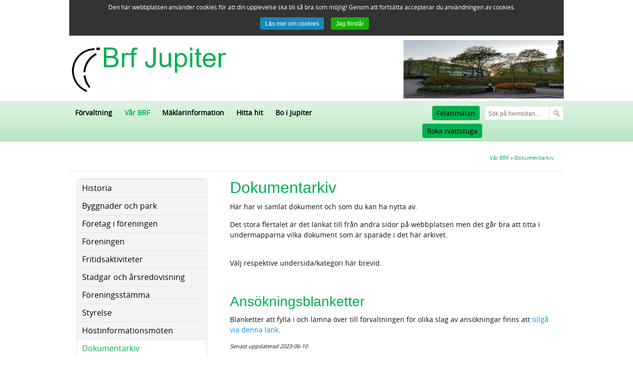

--- FILE ---
content_type: text/html; charset=utf-8
request_url: https://www.brfjupiter.se/var-brf/dokumentarkiv
body_size: 136813
content:
<!DOCTYPE html>
<html  lang="sv-SE">
<head id="Head"><meta content="text/html; charset=UTF-8" http-equiv="Content-Type" />
<meta name="REVISIT-AFTER" content="1 DAYS" />
<meta name="RATING" content="GENERAL" />
<meta name="RESOURCE-TYPE" content="DOCUMENT" />
<meta content="text/javascript" http-equiv="Content-Script-Type" />
<meta content="text/css" http-equiv="Content-Style-Type" />
<title>
	Dokumentarkiv
</title><meta id="MetaDescription" name="DESCRIPTION" content="Dokumentarkivet är indelat i undermappar som innehåller dokument gällande det område mappens namn sammanfattar. Det länkas till dessa dokument från olika sidor på webbplatsen." /><meta id="MetaRobots" name="ROBOTS" content="INDEX, FOLLOW" /><link href="/Resources/Shared/stylesheets/dnndefault/7.0.0/default.css?cdv=885" type="text/css" rel="stylesheet"/><link href="/DesktopModules/MLData_HtmlText/module.css?cdv=885" type="text/css" rel="stylesheet"/><link href="/DesktopModules/MLData_Title/module.css?cdv=885" type="text/css" rel="stylesheet"/><link href="/Resources/Search/SearchSkinObjectPreview.css?cdv=885" type="text/css" rel="stylesheet"/><link href="/Portals/brfjupiter/Skins/Wyre_GreenBrfJupiter/skin.css?cdv=885" type="text/css" rel="stylesheet"/><link href="/Portals/_default/Containers/WpNu/container.css?cdv=885" type="text/css" rel="stylesheet"/><link href="/Portals/brfjupiter/portal.css?cdv=885" type="text/css" rel="stylesheet"/><link href="/Portals/brfjupiter/Skins/Wyre_GreenBrfJupiter/TWMenu/TWMenu.css?cdv=885" type="text/css" rel="stylesheet"/><script src="/Resources/libraries/jQuery/01_09_01/jquery.js?cdv=885" type="text/javascript"></script><script src="/Resources/libraries/jQuery-UI/01_11_03/jquery-ui.js?cdv=885" type="text/javascript"></script><!--[if LT IE 7]><link id="IE6Minus" rel="stylesheet" type="text/css" href="/Portals/brfjupiter/Skins/Wyre_GreenBrfJupiter/ie6.css" /><![endif]--><!--[if IE]><link id="IE" rel="stylesheet" type="text/css" href="/Portals/brfjupiter/Skins/Wyre_GreenBrfJupiter/ie.css" /><![endif]--><link href="/Portals/brfjupiter/Skins/Wyre_GreenBrfJupiter/WebControlSkin/TWMobile/PanelBar.TWMobile.css" rel="stylesheet" type="text/css" /><link href="/Portals/brfjupiter/Skins/Wyre_GreenBrfJupiter/WebControlSkin/TWBar/PanelBar.TWBar.css" rel="stylesheet" type="text/css" /><meta name="viewport" content="width=device-width, initial-scale=1.0, maximum-scale=2.0, user-scalable=1" /><link href="/Telerik.Web.UI.WebResource.axd?compress=1&amp;_TSM_CombinedScripts_=%3b%3bTelerik.Web.UI%2c+Version%3d2013.2.717.40%2c+Culture%3dneutral%2c+PublicKeyToken%3d121fae78165ba3d4%3asv-SE%3ae3f2cc69-ba1e-40db-bc46-4dec0d4c670e%3a5951aeec" type="text/css" rel="stylesheet" /></head>
<body id="Body">
    
    <form method="post" action="/var-brf/dokumentarkiv" id="Form" enctype="multipart/form-data">
<div class="aspNetHidden">
<input type="hidden" name="StylesheetManager_TSSM" id="StylesheetManager_TSSM" value="" />
<input type="hidden" name="ScriptManager_TSM" id="ScriptManager_TSM" value="" />
<input type="hidden" name="__EVENTTARGET" id="__EVENTTARGET" value="" />
<input type="hidden" name="__EVENTARGUMENT" id="__EVENTARGUMENT" value="" />
<input type="hidden" name="__VIEWSTATE" id="__VIEWSTATE" value="QluwNuE1DthRu/vcCrE7RDNHgAyodlzbbLNAcp4bFK4Pdm1Mz7Udg0zVUm9+qJ/4MiGqhnUmXXPS/FUu9VcWiMaxtgpGHwechcUeyThibDCqE2KN4MVv2ZV5Qhvu7I4cLq2NptUUwnkpuL20knQ2931wbjQwiSjlGzO/RzxVyFLIGmQ1jsGmmopGbkt7Xn3ncb5NkzSU8V+0TP0XwHO7gDmmbMZP8lvoHBhb0afWvyZdMwsj2msxDvXTyyIZrlh2oogf7nrc8Daqn4/wG8hS42Dh8fXbyE35N4F4jlOHWeuz9jUbjDeDo4WqmE7+aLnFWyGTwjKi0bqea7GbHoNdbgh0qN8PxMm96edDn1IHTZFku41wtrwZOnTMktOS557lBMRADwWJNkhcaMta32Yp0JCaKBlhlCOkPf05Jv2GaNnyt35e027VMLts/3XZW7m2boiAw3eiAF1yWafA9TP1lGMLDE4ofBEKfbIbUvKLxcWQ+Ff2Mw9ap6brDZJrIULeqjXOU8XGMeCVJi4g4MQg//EOr/+MZzzlf4+JTsw/TSuW9TREKdytHezwDT8dSINLfZvWU2nhh/Zb6NkY/qW734OArqzRtPFqN5HF4W60xS+aIMA3c72459vRrKebEnU3VhPeI55TVbRRSDHl8WiZqpbGX4cGE4Az2r09RcyAnxOcHKe58EOl1GJ6J+JLjIYw3FDqakMGPGDgmynvaKjm4aGh7wuYaQZ2dYXJGrQF3QPO3ORk0VVG9aqNiB7JhJa6uN7ab2R5XHi5UdxOQB5Q/qiKsivlHpvmvXig9/+IegJzE5cVfryWdi3Etc43wiJ8FTBBnYph3AAXRGsa1vQpvb9t7MS+W1SYiHV6np9EgtqTNo/pdUAG/6VlRrCRj+yFiMTog1FQ2QLCCQUTAO/01WoLZ6MkRekuHDUhrIKIqZcA9CJtvRRijVHpj7ctWGthD0TutP1yPF+b6GLwE2bh4+TeQ+Q/Xn21HJeL6/FCK3vp/M9LahUPlTXAd4Sn3EbPi1rw1QQb2doLCtfCFj/77z9NQ3vM+brc1ZGkyBKvzR2wR5FhsO1SqQd5Mq5xRsXS/7Fbhti6eyfDIwnIOCoiq2zcDMxkJvs7rR86Vzi0nseU6S8Fx6JY0QTes13mAkqPHZ2e5zFgap23HkqtAbV3bDUz8IG6gWK9GxO0dC9wahqX0miRjyOng+EEjz8RjKu/MXrN2IymVuv4NwvshccGH9Gtb222ywPs2nszkpmljl8W7xp9fYjOo3w1wa0KzgeT33VOzgz29xpGlGyN/0rCYYtL1qtwDhY4DhKbgZEjaJzqU8DiS/q0mCFuoccQeBANGL+FZqnWxJComXjrH9UY02GjSCjMAhBESnmspIqCpS79zTDCaIKvFz/H4zcuYe8unU7GIKw2HSjXsDcxwx1RJPnNpJPT05N1DwC2IW5/K6mraVQvfBozNvLOeSYXNOQAl4UavB3lR3AF83SGukp0IR7Pjd1XqfjfcWXSLFzjlP0/LXC8UYECjIxJiw5fMaS/cxM9os+Emoo4C/w5QhxmkS1pXwYx2Jh+Jj5PiaPK3tL5sG7GQf67W/a3zp+60PZbVLTvSK7JWQbDViUQtx1cZetnl2bWumaNztNYBsE+TscbmgGw4McmKRRnYA02Og6xb165FBbQTkZh6rENGr54MS3GdfLtf+jHU+enBro1afYXvcFqHulFqSH0u/2KV8Qlo8g7D2SfLQpLyT+xXfRgRXd0Zs1uNGYWOJyd6nW0VvT+3mTXuOd7vNu3tByAw2bKTtZOLQnVLseMNRGOTWVyKIonKQ/Lr+uJKWq2a/hXkLtUOFIf/LUZLE0U/8oO+3MIjRazCNaECg2zjJYVxeloj+znlS106y9cUafX3LfCWagqlXpUioY2gfJ7x9usR9EKmQ/lfJIwCkASW08n4sBebXULiIT4Xfg2uD3wv0m56ZZAe9qWNLj8lITKZs8uvNRHiNogZ6WlTrbIDBpBkb1lDDvsVHv163kvZog3myLxSLRI9zVeJ+UGpo9Jws3n6SjBl6+ZUvWMouHfN+UQbcHEeUJrLoM4zG/uqw5Gh7Q0WkdO33Sf1bbIupPt2VzVdvF7BA9MOFCfrqNLXyKjDBczSqn8W3MyAtNh3gTQ2afcCt9i/kqbzccS4Bw2DbwE73+pPEaE7tCK3MTqBSBC4lt06s7o+tWdLLmDmDrFutx/UJzJfxtVTBfugkOknPsuDvg6fs3AGdDIIIupKQ53hY7izm6e4+I+IR+peCm1Xiaj4cggjNqPy+hmaoB15HVLf341NQffr6gL1TPo89KHGnzlmBtYMBc9KHY7hkEJ+fK4dZCXHXu/DisCrj58TU61Vck07G8v6PDo35OgnbDvGGKm0VsBh0F5PfYWvxYfVVPcxndeTqpq+r3kw8SFt4HqMkj/BPHXJH9SbhjsYHcOMtzRnq8VLPuyNU04vBtjFRER1fmPzpfq6MCjaJM0sMT8j9rJ5tIN3iQVF4PLFhyKNaRc0d96iHgtGHCxh29cCjjIW6t4eYQPPLFCyp7X2m2ghMIB5n+zn4ZREWA0vI+bua18fS5xneFt00tckTRj+cLM0JFeI0U8xeW3VIKiI3i2VDO/yyIpqRQ80bhe5kploh/eIeeO+V2XCw4kao4O4WElW3obJBI486p7Yee7rAcV8BApZt979P18gHWRk1g7vfegS4M9pDJm0HPh/c6eaoFT3nsBaOBmO/s5GD3GS/LgU+G1n+UflFigXbdgObIAPt3ct3iNY8FhAR2KgcC34V6JfVA6zRt2s2uVS3OH2TtorTqlAs7hFXAfN1zLM5u9bt5R9YS44Opn2R5+0f4FzNDNcbVfBO09qF74TkqFYPD/lExz/0e+sHoaXE1l0/3zpLxkUR9L05GsGy3lhTx4MnnOr8pH29F14CffNvpbYsV2cF53JbGFGC38A9xh0Pcw1mZKuyXkGUzSNYHW2AQSfAmjkd1GEeEJzJrg3oN+pI/aLVvYBIKM67IA+7X+bNQrhEass6XV5At7S46wGq9bnPI0u5/xJ5GmZRG9U0Ho1th8q32TPa3leV/rfVyfdig731Tjpw5KKTQldtyCipvKPWhxdVI4NmB1NSuR/IHmcAb0cqMqoOX3paWkOpaH4AqfZ1eAmKxeJGy9DG6eA4HUtRr9tn/H9zHQMWei/uEZ2/8bKCV6KWKiJfooX2u6+mIQELvDHub7/pF4ijh/[base64]/c55dXtriJMJJJRzCPb650pyxxk5w476N1f7U+obV0KusjR8/NPkJs+hwvIG/OTvosh59aaUjJcEWLrZTIMvcgc4rbQZkxftnNtdGj/Wx+HVViK051hJgv0Qmm5sHntved9GcGSGcIlI0D2J/rSV1WSgW9a0HRveHqkmeI4r5GJHstO10SGDkxvegLf9m7xfo/IjxweFiIuUEVscTsiDwUrvbXdpBqzUE0+r+oRlH+X1NX5aNxuG09LgWAKtWyWOYZQe3SZoejqI8tPP2q1uxXlJo3R1/T/mMm8McTuYbJBmTlVcDCrfB1x608o2bUtfFOW8Igu5FLFZ/qpyrDhd9o/Gc9oYT7R2173BKsO8ouas8RanJROC6q+3IY3Ms1A/3nWjqIZq9l3dg9KKuiDUUbuTRx+Ri39S7s8QFPFSn75SJAGxE9N4kUa/x3giEU6e6qg2MdiOHQnk0YSZSIarA5Wv59jHIsgsM7mKiik+y82FVl/B17xiaHwu66cB0PirDAZBdY9l1TtHllPRAXC0z2d2qXfGwhhPvaA2dbNQXaZ4EaTm1HNuBHD31BhH4dJiNk+Lk4WSYhzEAwF48aYR6C82900BwgwMvAsLK8l1WulqfS5ZEk62SxNeuB2/NyzR9llJ9vYvi36JFqbcqYHwDFkeW2oIbiHQQcmfbzixAT64X3cFjM0VIkxHTQ26neEX/iTVNF3QBWaSKXfkMM+Wby5sSk+RPro3fusonU6Icj78LIlPajM33qhJQdQtrNc2don985xofavwgTudYZCmfy2IslTsnIpnszWUOcSU4u9uAO1Sv3ByED/htks36bwImbcsGt7iprJXH5xIoASJbNIowS4Fuqd/ZrfT+qo7f9BX4cHdUlPWuwtzcmbJbemiz/ln96ELoboZVGjO0NEm8lJOKZITOxXeaBK8vaKSJeS0AD1aAu0Y7Q7xwSN1xPrWao/tgDCcFa2WL/gnB+oHcYUura3HR+yP524AmmmvVixbBVTM6Jj8pFW134ZorgH6T5R7OQ0gWsnirVypg6QaqwlB3myyzGQkyi9Plxu//TMW6StIX6+710i4mqmesKX6SNAI8h/ShqLBEw9CaLnYJTRVjpq7LloY+WU8fMZ48elqWVwzv2wnV5TQUMudupBCHBFMNb7dwHPoGhsQyZcOfTJ11ranTJtGERJYCGgI2nhTt19GJTvg3dD/D+Er6PfqUEGqf/oDmGOV/7dmTx3WlCFVPC+/k0RUtoN7Ud+o7DsF3S7L9mHDxnzB6+Ww0fnyBDBDXavCldJrUqZ/2VSu3Ue3p3t2UilwXlLg4GXni2CIvfuagkRYaMPMZqK0ZUtwn4zWz9UGECjTwPdcCOALLiXbmowF+L5LWadOWX5tq/[base64]/v8EgDnt3K5fmN6pYeb/eb5/FuhDrRKOksFlNge+6SfhMH4iMW74uoum838e74/sl9XSS7ZaupNh6zb/TiKTViemIDc1n/T3/YdP9iq/Xfh3BRPihVTttb3VvG3vjsrePclOJYXabsaIzdXpcTacD8jRCda42OvPbTyIFZ0xZWOvTIf1UjoZULDW7pJm+Twmbr1aADhzskm0fe4X4i9XbDhW11CtY1/gQI0u5KY+GfUTyVVfxhdCtrBDMIpit4c8g4nEUGtewIJlPms7buxPT/X48wGXgbC/OVW04aLr9wBIUH0CGzr46vKcdMWOZaVKI9TzT68AbGViPjYrLEBj2JEuYiersio+C9Tx80qtCRO/6YVUQNNHpt1/9HzxxWTjO/AX2K2kfMgiSoSn76yqR7M6GzNGTAXwCgaCySkMERz9KukXLS5gNiiAcmJW7i7ULt2OpV0yLP+1kvnULaRVTpT83fr88Uss6FHuJ07rXV5dyyNJn9odH3nwNGjvnOypMdmctUGdRuTpKLiFQXAb6H/OFIYHaovHH6jLLtokH5OkRD4DHwo5PnsMOVXBteNTRIDn1F63EXRoOiNZuCT4hTShvrrT/YMG1Hr3ZqIrOgfYn80zK5BN6aWD7tSdhZ3P7Ms6unAkzD5Bu5gru1jskwKEMvPLF5RWT0dBotxlLZOp78KX8whLY/JrzmB9FstsJ9lJgGZLLDu60JdnvJl54oRRJJ7gRRrwYz/UemCMOtaxT/pu8GkYMJYVnznh7SmWV6g4YLQnKn2FrAjPBgD4wYHZ4sVlH4qUdElQJE+QCjQ6su+HYorgPca5ogkIAnv5EJoOnUq1QWNaur5vM1ab5y0Xk1aCds2G/t/X/vR8VOCUE1xkhaFgFZrJC9EJ9jZIGulEKZI2Pw6rfIPL5dy+eXVRUcdxeP5TCADWvGfgtnKiKkiVtmvbP9J/[base64]/y1xC96zyuw1Jdkhf8+54PCuW/vB7I605F2a9gsnMfmOmQNR3mA/HN4AruYNrufpZ1sP+ld/38uPP9LKcjnEdIVxSzKsskVIokdoNv5SF0LXu6vWBejd08U4wl1ok93kPO5weorMMCyI9eRAlgbyB4PsFKkJJOZMA60+JIBkV0gLls/4FitD9JMJnaiTkI3L4zVPNDur5Ou7dYc6SwLM/kdi0b6M8TxHa5p69lOzW2oGlOzMmyR23K+7U385xHbaXbl1mKMvHplEkF0C4LxXAqivMNYC9Xtf17q3ojvUS+Kb57F30bCdP/ekjMJxZ/dMuDppmaTD2ni1IYFPlOVbtQMntuQ2tQz9rOJqXmsAY5nJsLZJ6EXsYuhec8r9s8jlUi+hfJDw8FvQlh8xBxyGhGI0KphJrcB1npYGj8eDOn1axnq2D2GQrhQN5GSEyJBKZpb0KJrf+iT4dFCdp9DUZ/SuLV/XLNy4adkqyS5wSLd6xf37hba14ce25GVvqw4Wlg1zbA93OnDCtZk6hNUmOO5qg6xt5iMxsh7b+Ixo1+GUgcioR9XZBZtegZRSPoUE6Qo60ZPHeeIz53VYyQIUWTmAMIK7lhIvyJ06GopIfSTaoJukfmmNUfkTfZxfuCkIM8C46A6TGmM6/0BYd3/7sHYdd2d3x7MR/GoMMamHpRSdNShr4HM9vpEW+qxyR6SNjS08+AAxRtciftr0/N+aCC3McofLsuVDo7Jjnx1BbhTxE3I8oDJspdul+J6EJkg9eYA3ihAVJhGu8tAV7yW8RqsDh80AFnaVyZyj/iK7A0urBFaaw5y4u76wDQMKbTx3Bs8Bd90SoX9dW9LNP3g96D7OHHnn+rR2zDjEtH9Qs5DqL7Z4WenkSOJ0DgwX5Jdj/6EpLwcMNmgjDq7eD+hGedqxFwhj1sOj5MeZs6i3JwRufp9ST2Blga2j588jWA50gNFJ4hvjc9c+i1y2dkM/+HuEYCludSMB/lVd8eKm7lE3NJcYaY8wXjSYEam6z8jSRj1Yvyl23cWU2g4hOcokifZlizxJzMStgUHob7u5X1qe7UdVO5LPdILn3NfYYq8/4vObpujOmzyPffwRyifRuDAV1HfVMFJGUiNIVoLi1Dh1kE84ou1QfS0o5ovdzbKMxv2WMYB+heWcFSVujU7GVyDF/WrJcA2ZyuXvtZc495s8JRyVIE1WU3C+pZYJr/90Z3B7OzO5LWxDolSKWFx7MTiYVULqnf3kFZ/cyfCr/rLOnK3yARlhJBj+k7gFpGrzZTVhl8dmdaHa64wZ/s1if+jTcaAx+cLxkcQNN1+W/05Ict8X+w77FNsO9VM6585jjB2Jhp2+b1R/yjjmFKrNotKTa1jJH6AiBEjxGZn4hChzJv3qOG4DFb1P4bVjXg3RPgu4pZ1OxfpvHgYIf2pnFEBbTNvbSmhFYKd9YkQ0mmN15nDdvD5LsugDDatzxq4/AlKm324EQOv8YezvS8YEwEGNAuvGxPFXQerR0xnc3dQT8q88GH5nZEkXopc8w9cKdQ8+lv/v23XzQQ528pbLHKeV518z2tdLgprALKpKU4TiMKLlCb2q9+A9N2zzQ4ns9dZ6Kkl0017UJn/ZB8eYLAzxLM8AN5rLb8TGiN2aS4LEnn2oZVDJm/KvYPSWTRyCiWRyd8pZIvU7/rRBYuNQgEdT4DHvMpv/zgetv5Ep7oqahZnNHXrfuGR2URmEkKT7FwpU7Mvo3n4pj+9LDJnQ1EYlmre4l8ogUh58HH0aHVdYK7/2W/uWzK/7c4ViKwb6g82mF6i5yW0fAyWEUICvYc/NAsutXA4L8p5dQ57v3oRuaNaeXjvexZaSxoBQuVikW+ksyDF0PktFWqe/5vASpWaUSiAEa+DGJTG6Rbx7rQM4721quMMWlFowuKgqqw9pkTKC+d8JsJIKKak9jLfQhTESS8oAqNm52eKUnSBGiy2tHQLrhsg3xLxsr5Gucm46UQjaJhY1O1ABB2nJcHeDPvoQQoL2jOFveCgj6b95xBMnVHTF3o1m9n6NwnH89DkrhBkof2NzupwVmi1z/ETnPAgCCq24QXn+EIxXfsJeG43I/N1RjzSZjWXMphaSUeXyB+m4psLOJ24R6nWuxXWdfMJBnFgXENjNFwAJOuT+y9gKkpP438RYvlf93stnI/qP+uoCjTffdfu+umRjt0JG3ZnUoU0hSoXQq2FKbY0RZ0VO4iyGOTzcXHCqMjiGFQ8XKVA31W3oZ2krEb0WIyHpGjladDVLhioIX9R+3L2AVbNRWPEKhj7cCexi/CEH1lnc2RLoR1u7f/BUgCa+sAxjhcJOQItJhyFWCAuZLXop/HxgIzItl/++ZyGG/3aL2VeIz9QEBNkefz0cWWmMsEChhhmbKRTuuK/OZx+QwRkWut/asXZ07oFwV9FmRtUVk6LVpng5HDzvVmdKpJeN/[base64]/alhNkPGy/yUa5qQO0KvqpnKUtlMyJ3CziDezeoOb+QCCD7O0h3b26JkJrBBfMUt5u76unR8Vt/[base64]/Kbowa4sLkyEilvu43NCLBpFDW6KPu1AwafEpHWnKb0n+jhP6Dyjrl8gSXkaDEOzccM9O3qpJlJsyGv8/AP9paxbRayBmN7WAtMq7ODmfWa6UsRKM265O/1DwUqc3VFzb+RiXFNKRpiIejJjazdxhEAHjgrpCC+3xyBAzV4Z2OepFULgrn+uITvAW+qZb/5kkI8OQU1OzSmHeUUoJFPwOryufBBAhWT4y+0b0LXrrRdsZuEjBTcR7E4xOJoIXOuAnMagljHejRKQmTcvfZM65JuCn1t80tUgq3npATDkf3v+eGs/57+fprj6ynS3Wh7md6nFSl4lYpVZqrRCifW/59qyrPH1Nt5KADuQnNpSHp/HFitfyRBTySwN0xBxAjjk3yBRVDvIvSh5Idck+650MweUrqTFEZEzOZoiigdSDKIQ6b81YHMLg29R9mvBK9+D9AFPDrEsnew6IKyaYTRWepgOtVviRgIIWAjUMLIoqQQUZrxPAIhHwlzYhpuZE8bjfzTjFcJtjzmwmfKCd+ax3FeR835Zs/RkaA7ehdGgi3Pc6klEaoV4JlUbHEh2fj9XA87Jd5VieANAUiAzSXPA5OSBe1mDHHnjxEUtTNMuhLQeX9LYlts5f+P45yNQ55WXQOQ2MJchiyUaBGSKP9oywbwx33y/rgkgljW5FhrAZrqQpvr0IzU0hy2dW1x/I0/SBS08URUSAjyy5TGPtXALDv/GEjeaEPmcjrix27DYtadEO59jiVaiK8e/D0DlFOV6HRAVIJhXvEasp31gs+w4VvMaIZVgwNaFcSGoEEmgMmCExY5Ooyc31zx3C+HiiXXjrJ87TmdztBpQdSWGEfIB5irA5d0MWb7GXsNjxvJOQ5An5hkYUrTt7sQ5H6a68WDgjU/Y0e3wkqkf8nB8u3mJ25iw6zkAh7/[base64]/2vW5ihKlgsqmjptbAGgrpE+1ZlI0c7zcZlFGoerQBYlHxZzHpks6Rpah+ONnW+xgXkE1fzkZANuJsAX7Et/wYobyAmOYzWgYHj91WSh8yiNIHCaSAPvdOrfg684kLKHnjO3caqd6rFgOiwr50/flUvV50U3lh4vb+vMoMXMrgJqDHTMcVz6ZcGg98YUxMxTFallyRyQPleSCBJ4gswecMiG3aqCROe2947h4lYQZwe921GGCO0pNh2UD+gDrK0wASe8BVE873UzDswityE2dFANSrG/kb90GuMKFALqmgStLrlzSTwbQPS+pMsh4vFOX9kZunD7WTHYcpFPa0YCcUKdIZZpGjVbB+M4/39g93caik6AtZ/KlaNII9spUV2sNFoHmzuqh9I3641yBZhHuZKM8Mr8A/uUphfMKqrPdpVhZHb3UlrzE7MUvOd4+ctR0ON6ciETDeY9HqEd9QoM9lnaaaN4C5OIuRK3C044yqOj8H3N8xJyLKdY7HG1WbNxXZvhfZLrvMUAaxxZtSGoe+Ii50i3UdcBKfUQqGf1Vc63Bg6OKRGZ9k57Eg0ipWhvO1ELVPpa7DtTEXBMZkT6bpeULfCGZ3exvV/QvATBIlZzvnfEiOiX0WWhGnb4SEXWRw1TDmMc/1pKD+HMq9YuwfRFspA1sQJ3AJwGsFY/5QNOsD3DXbVMFB8/F86irjOZJWNfcF95i+efFNr6tUXMfq5SRfm8uRvXuAVGIxqCTcrbZcuXG37hCFMOpa58ZkRjE42KFZCbX+4pWYm9Ojuq9JxCjN2dBQUucnmdVCMhCCH/t3lv6l/g61iTsRkByv+XUetv5jWKmKaLyLuhQxTDCS9MqRSF5H3faSxI74l8IXZbn5twfoS+Jgz8piN3ZFo2sTL/XSeGJKTFNGw4lESFjHkA8ibhzgorSzHCbz6kfbVvubryNTGB2WCwwT3bFhtq267U/yFANiMV3OORwU/ltO1+9eQNnsa0J1z8ulldVoAq+/OKpiUuLv6qXo1ljXbr7uZGeXZOtXOwPh2H63tCaNKTGEBtNMcBoey1qcN3Xn/c7HrsgydKb0Q/b9H2xNM9eVUuUn1DuAPva/NP9ns03csggPyWYANrZ7D2MtM/p+to/HEv7BTukfMTk3kSlgvJe8ob6RQ2nHscMlL+gv7vCYslKqeUUOKqThc2P59+WHCHL/pcI0iPGOA8OqdcJKlVojA0l5yhAzfj8n4UN3MWImZcclXd8YWqqA+VUPDQvQ3OmTZ6/Y5VsMMYaC7+1YwIyWT08JyCIdz204MAXBvrTt7xoQxKV7p5sKMqPljDwi7iaS5jQw8CVhGf5Z5Aib0tCdTBvcTvBPlULhgUDDnxBjkh4lIIxkh/[base64]//4Uacj9a0sxIibSSTyJru5afvW1tEQ6mREh7v3jSRjtXQeL4Y/Baao+9fHsexKAA7uCqMohQOHGCRWGDuFGzPyFUBL0wjU/3XzEbefll/tN6H86XMyAUCTnF/jI8K1hOIJ4wl16oppRWu6ND9c/anaRBRGAO9eWTLeuw/3N9KvbOpnjQ39q33zXTXsENowScT1z9zKUB6t18PFbF6/Hf5leFt4zs8mhe/iUYrw3/hVxlhd2keiSg9Q8y1w/lBzsVgulA2nsyfXE9NqhC8dUCOb6OuQ4heHae0RGSZ6c9+htaOw9Vm+9aH1R8WiVY8qJ2O4W6MPIQvYG6hhZkqCpJ026xer/gMlN002PMNO7WWQHlQKllriNMj4dNz6CQ349kVJjuMqPyjCwg1NSdUGlxBBv3fqbquMSTN/q56Sqn5DhHGWqf+EwXDwux8f6r4sC9P16Rt/nvcGkdMV5boRKWNhDV1938cQRzyah7GuhbFpySHwPbzR3mkqp/yVS+k9IUybgVrHM5yh2rlOtCuFA4GvI9ylMpGUHsdS8P4dqkwIUWF4cGkNkahtqbTXiPNgGA0wWEDh3PC+Lo+rL6h9y5Gpb+g5V6ycKGJlLWJNfEa2T2CE7lZwiCqs+vdywYPZb7CwPQc74/[base64]/Q6GHYuS/2xNkaCONXaOWOBQKhq2kVqj0Z4fX9h2XvgkRUCbVyar0eBg3tOzo1Y5yk3J4OZS201abgtkvO/RIKDRPCyXor0niCdkG1zT1KKVDbpyddTqDpzj5AynFS3Vi8hbmP4zOVHqUl5xTevUFMaf8nV7rVIaJ2/1u7MaA6E+fI1jikWEj8tQ3BX8826r82pt0/l4CiC0wpIlPAmG2g5ptNX0HSDut4SBnKMp0DwfWR4G5mGMWcZwG5PBJ0C8tv+HIHXJojXTlkklNTHtYzpyIDLlySSYQP8h7BD7iPI89wBQmDWswudZqGVzdl9gy1yi32RGjdZjK5o+YxwFW0vFIYINi4erkGQlmJuOx+NxqNMJs0Qz/wiVBJDCq3yhGZMtfxHO+gAyz/rNgoOcvBaC6wkwj9wCeCpDpMW6fPTbp/kQD/QE9EtQMsLm+o9ZPyd90Ze85zSCMfqiqZYY2Xov61ImjI5gotBj10/+F5SCPzY1ne9VNqXY3Tv7nr9LGeuy4d+afDCHD9Mu4QXKAI1TyGMrVR5PsjByg9XpFUG8rIerUevGvK6yPIpshHSkMsYP9s4oGcHYFIIvhN2FKlXNjeji1AByrt7qDdghaSOATwigPbF+9H/+8ul+767bRHFQgb+QvhgekwOpaH8XkA1nAUxHibO9nAzk0hZiB0ZoGlpIGF0nFuywRRPXZoiEm+lzie+1Ta9qOz8Lv5HVSlSvDN7F5zzfLwLMyPQv2k+Kbr4HE72YdoyMTXo7SNpC/2wRI/sbK67BswlQqZIbstHMd7PWVLZWxReLrSsBJAYzA10nNbpnhuJEUfWZnbuOoUdy0Lj3NT/rJoSel1DSjVnlp+aD4wJ8EqDi4CHVc+oi/jBevL3e96dSfWjHbe/DlnbD2TMbmo4YixE2onvXZvoaCkOK8vKiCNtprE1X93MQR/7GiBpLaAjC1FpHRbGmO34hQtOqZiv+l02w9SDrTPTLSMmzrFNvu67JEeUtfjaoetVfFtE0oMmfXYENsMD9w7XM4GCgkGdiQudbn88hH2hLC4b6tj7RPi3LudjVuxhMMHFh+AeHpNQkn4/pAFu0uJ1xO9RExefF35X+JM16B0Xsjydo8Sx9tYWFyv6cLXx+DGrmyU7MSfXGlGM5UR7dFD1SMWQQOHHS7UlzjPNWP0RjTlNE8bCYwX4Cnumeqij9YrS+FbnZV600hFpI/3tJW1+Eg/mLDUbEIo5mcovp0LS9rZfScn5kpkFk8hK4nMfLkJLPoFNq84jN+IolkdBzKuU5kJUWwojK0rakusQ6k5L0yPZAjcu2yrSWbQr5ynzocslUitrYtz8OlXUrvJqN4ndrGcxuMGt7sZPS6wubQUI/0H/n38XFkhnCRKXNV8zzoyo6xSq9EZ0ER5FYotansrUnILlGjTcZywUa2iYIeggfTfP7/rmZ8hWzGrGahhu6zmcWW9y1wuPEtr7ty4wNdBr8L0bKKs3LH5jqnueBJEmkQBRr36JjhAK7u3wLiwpygF+YsU8gViAzGa2SdCM1XqBwxaA8pkMsK/fIG5JvEjJoChMIkiyXTkkslZzR2/5g+ZJOudRJkP8KMylBq54hKgcTwdcnyp2ez8QRkXyhCKJl3YS62AsGGrubHnUZxl8a2C1KGQeImGhyLacYP+Ev6vQ8dQvHlUSliKRmng713VXgCrVZqtTHafw1xEgmxxF+wt0BKx/DuAKRuD11IRXg//JII/k7vRTOBfqobUzqow6ldJgO2Fd0ymu3I9S041CWfnvmI18zDiDfmp1fpyb+f+6RP7pzzMObmgvEnwykA3UIdsXC8r4qUwj0YH7IsZMvHkN5a50sdcxuatyfH1I4LIrRwvqyv8k0ee8dswTBLEEBpl+jo2Mbi51Q3+HIE/[base64]/Rcld3P/rzxEYbVSyTFJCoLsj8LsjqqqIIQorTO9XMjJuiEFqq3FiVQ7qxfLqIWNOafGDpIzLjmVss5QmOzf+KAcvw6eRmm2ICKEiCVoSiuCPg0YJoaqe6DWT6K48IObqDokCYTuuiaYOuV0xYI8yGAtou7dxF4oZyZRtd/bJmDazQCEw4JISVr885CoE0bFZOu9oSqGulSuA2rRtDfALNjpqzBg73GACa4eEnPmWuVZUeUXsKLdR9w9nzF9fJ4NY/Vf1j3e9ETPXAeCEZ3dYr4cLGkGn2jzMcfLwb8B50WxJ5KzmRlKSyfrYUNUqd02i9hSDNU1L6ucmfr8QZsbG4mbD/1+DKp6Nc9Dt58u6wxRxLiRIZqXNMRP4W9y+nDZXYVa6FQ7JCENt7S5g1WZnJjvOq/[base64]/hrDwfLJBXPrGo7s8J9LUnogIjhDerlr4hJ9aCJf1mDJuHJZGb3CbYvvSv+07+sv1xJ15F2YgP8HIPljXDM4+ZVYqoE2X6kb63NFzMo9vdaMBpuirsy26tAyCdYysBtr2uT9sZNn/s1rDWuYOc5K/DIa4pfugwbUv9ngovIdB0pUg4spQIfjI5W23suKb/iwbwBHWIpTtWU+XtD+LH2w8/miR3F3HihJUXt9q/3IiAp821Bawlv9LLZtkHk1+cG/J+TdL5tdLefNzRXBaT6hG/Y5k71WVQjczDSnqP6QdZcp24Vos42v6IoJfVsU4UwqoQz1HqRvusblMml/LSTQbN5oQh9VzFW1/gVxVCZJ+hQ1ffIBeNCyeusD+zcgogIPDhLFi+sL1cmFcGCnWbZfTMT8OY9k2vxjUq2NX6RFSGyT7B+GJfrzGuqcUOVkDyJmpouQuCK4F1tUQUTG+m1QrODcxFRVA/5YYDzi15fu3cS67LZO0+MxNXR+INCVBL+3am7PMrqgs9jfLFgEOXVY7KOvmKkQ/5HA9XOwIP0jy3ON4tCDE8q2aaJ3npFIcfBMIVdFTkERNojrQKHikqwQwXa4f85r98LGTRW/A/B0/yq4MRxDoGS+u08yczg2CFLi8fhe5atQZnOndx0IIPHgDfwGtltNpAMmQL4dkOwsd4CqYQTixr/VRqlkivVDBnSJ00NMEiNhFoh9CsGDtIDMuF2wu1Rlw78x+2qadXksHqe3fwEQwauNTWajqWRc9gBql3rCw9XcSQrTCLA6WOhRaeH5t4byrnK6aAQTJlfr5jjUVS36/A42pcrq4Cowxv5J4iT6/UvZeK0INMCpN5RK2ukYF6y+pcyC3BSOkkgqygdSR6Z/RaCedfJpD/tDgM7ORvX37pPhOK75sVEoZucCLrbprR9SrYf5MuFVXJ/h7+qrGk6xrTrrTSJ4IIxNmk+yRwnwiZCZfumyWYxLpVZ6nQqjv+jKj6FLRY/fYHlM3AUez1U8/asO97BGksPQlE8xAvikBW5GYnqTVGgoZYvj0N/9QQOFJst4O/zvdv6cs66KwKwLhIhriWbNn/BOqhKcFnHS/Zi9qLKVu32wHXVjGtktttTxCWdJxu0iJoDtNMq2AfSB6Vr2GL9HGq+cjwUrLWzGRUMA7wEphItFwGLYfFBc4ZmlZkd4vhGx4VLa2y7gY35lEZKanN4pcschAeawRz4o4YP1EXrGAdJjMtquVVkmhT//TDmfS4ZFPn8P5gJ/dSqbGSiqv5G0YCyJwYB/5yvju/p2raKWlV+9YkNBulpTSAMb9yml10QR2I3dDk/AviCqO6tarOPr6S47F92zX+dVFa+TzyAQI0R5qkg+kSLcDwsJa7ZRWOZ4ITw+afmBdPozYhGSevp50o2TiIcIdyhvEVj6JzH3ldbdho0AkNTYkn9c9jtjVr4pne8kfP/is/mOre74WuKztbN0rGFUTe2AaNV2vtri2kF4mDBlw9C7ZA4CD9E45TkZ0RYw2YjoUQxQeZuiJBIfnYJn/X+A5uY/HwAE2FuuSTrtFUS8Q+Hr0+DxGCgeGK62iiFug+87IeqhyEX9Z08hgqAQ4ul7F9e4+FvgO/9mnTtzRJIM78FfOFKsISHZb3NIAYQW3dl1KWmzqk8gWNX7Slb91oVtCRl2vSPGuYhqW/VYcHDr4bfzop28FXiGT0NRN8aELQ3viY+tn8T6XKngifucFW0Kaots8EJOJsvGQjtZ42ZHn4d++RcqoQ6g6aOoxfVcGGwc28ewzW6vRUWKPVvJa7bG9I95Y2OI3sJH3eRhEhH15psUF7sTnIdKTDf1DnLJwVUru/wK9nfa1yKY/lBZXHCQNYJDfzWJgF7CktHVT3spJc6BQucqR1QlEhgrW/MczXS2jHidj1fRfoyzjNxWqoLa2hprYdAxltsL021ryf8rO8lk+KR9qp+h46ZgpMz7qQsgtG5s3Uo7jfGwT6R6DLVDVP6gf5P16shivm6SFWscnuUDP6efSE/Y+03EeBxybbZO6iF4R2PMfkuCXyhHiEBN1HnNhnKAW4EDs0zQ8hV/RYTD93vbs4VJR4wkymUr6vCFzY57MZIb3DjUGXnfjNb315FW3/5Gbri0hA0LRb0/lNPDE+Ir2c/[base64]/UmQg6EV0703BTZ+2F3kzG3VjRtt+l6Jo14/k2Vv7fkSi0zJNTUK3O8yOIHnxSkn3k9twq/QDg2R/bYe/2q2+MbDmLXnIgUrhIUc4D1dcAjn5TzesFRC8cXXvQItPNI+1Jng+/iJu4XEEt8auoZAK41Fkmg910awto4MBICailA2xSpipncw89UImWlUudx2Kx/v2bpeV4tB0Staf0xx7TmIcbr48bAfKomlP0+qneILylcjLN6hIV4WGxhHyOMf0YnlzA7hJ2bJVG8E0kfYvXV7QV/KIr31Ecv4icNMK35XQFRdjiWCZg8h8cbw/meyMqavhWhqQFtUVVv1S/etLnvYVeUHDDmM5fH+7zFiFmsST+x1uN1GP2Slw/9pD9lsZWaskKqwF3RcXzHz2qr5jFkezR0+VExCoGrJjJN/73+vj//8ewEepHV+T/[base64]/AgSvH9bZkE0JpaeS5JOMvTCDVwsSTAiD0EiIM3lh4NH7HpewoLaMNbYjEMrZriuUGMOmX6w+kJrktnRAxWC7ark074r4O3cIG56CuaaFC/3fFnwvCpMY7k0H0r9zLkbvpEEzL1QSQLyc8SVqDQDAQgA+fy+iLVf+vtvHzmThzYJheZ0zu8U+1ZUBcMd1LxiMZAN9klFO4q0CWv3SkQkAnuQaaR+ISumGnOW3+n7UhwzAKrnNn6vOzJEUoCJcCsez/rLtPcY9EFLuG8WexH1yxPNV2l9eXv1WDw+vC/tYHewjhUkB383wr2zIcdflUknu0hKJUVovmXUx/JYty2lphLq9kS3NQG1DjQJicd6mvyEnpVnj2uDNvoWus+FNahQPG7yWf7wFrzTmPmK1ouCx5wcI5tbniiL5rpJzAXW4A+u4AuFspLlbS/xnrTspiw5EvMYwgj965VCAKuDIaqeeZaFfQGntEaGoljK3KDQOtZxb4UZDmnSFkrCy0z4fvkVGV58YEZyI/tUjjVVHUaLkzo2reNGwxQIogfQfQNG5gD5hP29UKGaGycGeP/EDZXtryomUMEsc+74+omeU8vsQnkIdkH9xeBcPO7BKAML2u0OBPZbDE8eUKKo4MwxnTwLTttT8ZeZX78zIr+ZvLszLis7v3L9O8cScxY25iC/5/0wK+MGITK6C5CNQkmoIZlwv6MkmRiBvdFZduB0dnjXRpQV0AJ5sZn6NDON70+64Do6g8xXEW2gn0qNzBCmMTIyIq8f0sN07mPJQUSTzZMlTirtJqT8W5kFKx2LgRRuxuQ4Kw9IKHnd9K/1Ys6b9OA441POR6OhY2n8sBVx+lQ5pP+rbQuFgn25w0GyjC3c0UX3tnAEJPPe/f5K4azCMmcTjwLgB7tE71u8jh/cy7Mbmrvo5lA20A3jOEsYSHB8R1PyorI1ZlvfKZBIr+nHdlA1LJkL64cAGy1BqZfea22Rs2bOVvPzIJbmxOUyUpTwHdNSPUwF7wRP1Rc/BVc0tb6nTatSm1322muCleesJ8M0ao+ZXMem0C7nul/Ebc08vlM5LPqri2VFoBJINkc1tobZr9MtW+5Z85ewpm7LEiSRHW/szakBk8hPrSnDgujPxbchCKFqxCODiQeInkugmU/RhHHYaN6RI9jG1U4bGpxEjJKE61wr0Mlnq2UZOVanWwVk8jCfoK+++nzDM1OAFpOPwZkb0piJ5rmLc2P14Jp2VHPROUyNMPwO7rO1uDxUxUNBM17E9EI6ThkfnRNMwezNwShHP5fz699ej+ADm5OHNqxCtyHeAW1/9nQFm8d+DsSIY2DrYaAX/GetvCKgQF9t6O9yf0x4Shy9ghYvSBqrINuZHw3LtsNOQJXo6gauyWCghJAR9x1he9tNhSdt8raoOPFIpwtoLCjBktfgq02T/YGtk3BmQ4csFjzK7//2IFUiDw3bfIYeMNIzKF4i3DnNN/Cplnpy/oPIL/5PLHLnPqfGylDWzHdhL6VRTZxY6o0EpHzmbFS/ctFfgRtoUo+li4goDJXKpkNZoo6UapHRZXvH+5KPU+lvn7IPSNrtMT6ohrQAeAHm2PxksZSTYtIumKD3gGRnrVRY/ypWxwgULCJcKj3SmrkYGpDMJQYAbZtSy3vn9gB/5KaVi+UEauahSmAW9nW0wweDvP/tOmjmN2mz9MQxQP6kScPskqXJ27ZH1w1NH67dGJAnGFl7FqH031dy2Bqjr3turw9EMu8CcWGyYTN9284bNS6tO/y0N842yTHRIoX5QIePJxsrSRFPt8v9u4x8EMw8Sdyc0fx35xtGFUXE85ziift/LKu8Z4vvoEbXGmdmOhVzEMp4SSlhKHfLVlvSq1pbgFIsVB6GY6UIHRzqotRmuhn0RtDPereaosv1YGHbDCIZEIqUoqCq5lTlL2HUfgs5u51C0lVOUyMEjqo2Vpqw6zphiJoJucR2cDFo2Uc/IIMw63LdAQBrXY1oBX5naZK/p8RkvdymKss4wVkAtbQy/WGpadzD7yltv1GoKcvTI005prjzuW/gOPYuTC4yeGPaOugBUf5zcRnIuqekPqnK+2Y8z4iqH0hO9RXHaKNTvABj/4ui5lE/MV7D27h7tVzpIqPXnbT6HY2L9MGxKfhTwP+1tgwiFAQN2NQ6gz2bfZ1WOjp/Z6uYbDVQZanE+Kb5KJz7ntb5QyarONzxtnQseltK5mUc8rIqyCCXdCUZwXJT9IR5mT/Xfq8m9lXPu46SlajthXloODXm6Dba60Imdy3BHsjeTmg2M3anUXeF4X7XMxQlIWXse5P5aWID+7F3FeZdJVMc06iGvm1Nx68/sKTwDrklwAJZnOltRTFRHbLbTcIt12RcvDot+NUkajIH+WiY79LSG/zTDXKN6FXqIWXf0gH5I3Q8826iVymN/odybNXoiP/y4DzuiPa3p6GXKBEsao6iKm7VthMYjS7euSE2XyDagCFnrYJPPTLEruPgrz0FOOqJ3VX+kxGqT7NTmUGPxXiHe92whfFi/bRiisr6UmICvWhuzY5VueePyykWRK8cdvY9i4jfBqKtTgh0Rv91+3adhO7IECPZc+d0uh99fgafX6h1mrFXpyFAmgfUsQMK4nmQODFvNQf6joSMvk15x3jOH6F/2W8wRTR8EjgdJDo9rUtj/2FiL4HRIXvczT3bqKEoMHDh0QpK5oCfAWjluhbkyUdiQNKl7ZGvbyaZCvNFjf+O2ogdTf1+hFpJ1cViGSFtbnt5m/D+PyaIJGBIFBrvBNMstapYACwTOaQjwmBE9h9lEp92wQTKE25mGBi+EuMpdCZKNThAtCXHPPS/[base64]/iMFmgOvqLI8YAjcBovfheiQwukb81iHVp17UxBOiGmUEIgb38bf7mXFHLVk/evGR2/2/UmxCYzE2jc7Mn7YuCh5SV2NvjTVSjCX2Efys9N32tYm4ggAGT1HbzcPbEvJnEXDZmV5QNwWQT0IQxGbpOdM0CGTzabW6USkFwYgVFh9MdEXRbz6kT6FtTwel7A7gTQx6WtA0vZgl5yGZXc7enYshZgqTKglDcPAPrqqGx/q6orrdivzVBMMJ8WYx/bSZjKvjCC+2zH3Q96NrR0T0Pt/2Zz4G4miatOaay9x+oXv0/qqYFA2A2lWhEsbbYfQs2UlYWGgwRsnI6F5yOCqqd6as/0GJS2FQdkVkXThQ2vBqghlfhF7zdpFDCx8YfDtJo9UR6F9i/7/9oO/mG31+++8HnpAOHVebH5aXlBFmb6gEUi5XBJJaoFKzA2sLYM+Q1f9zq/WiN31h0AR0JXtg8Efv1xHMQ3uvUOSySlMnS3dujZ4qyzpWM7qEQ/qTjDq38wMQS6+5ySv1niCg7J7thzrcGkdXupCmD7r+UNAWTLb1UM8HiU0f8EKxCNnWt5Tyn62uXKDfWvX5knyURM/RkN9irIWGzIKTXOwa9IiCTmrl2HBy0Vg7XkCPdBCEirY7CQFEALRPIq8J8x9C/Gafh+Ab+wFgokf+ILExieGkSUnqVXHT6d7a1VX/00LiLyo94QAnbtJ3BaKhhdFvhoOhZbPkzd/u+N8ZkQblQXUlIukOJ8XXiFk6dhDSSCp5MWH2KoiZAV02Q1DB3x21kXPS4s2496Z1xtRWZK12vEwSbpGq3R02Pr+5XTbIFS/NLup+h7v1rounZS2MKrJwH+CBPaW/4OzscxHYYYHKWLbLhh+loKlM4MAIajK7kj40KauZVK+AVEJaGXoYVPpalCqkTvXsOdvFkwdnxZNlJnnWzHGHS3GqJjk1WepmOaIQCaXwPSU1jUqgqqa4wXuOP0Qs8Qo3g2h4KWu9jdpsB63Oics6tsLU/j40q3ek1AhhCe78BP1/5uQ205qab6xvysGFsQdpaoWy4XNLCtnwzr2qQyxjSzQ4Qyuu9K6/NnaKi79SUY6dZUgne2Fkq86N5XLiXaDoXN6c1v/AlPoQm5Jw16P85ss4Sr3kXpyHH35oV3Sj+iSHc4U4S2W7A6Cr2Qmglv1aLy9SptKh/rTLbOxZBw1SWmA2V+ZTrfH86zJG5mGbWpmHQSr3T4sqsZcYnzyEAyNDVdZAdePT3wSz3LQ2nCi7vZkjEf6/iEH9qokAgFdDtl4ikNSO5Jl3Blng2vk+my1LLYqGz9NQawiNErbcBjtH3Fcepd6aNXprb8dOrUBqeNfUUDOm0nSA5Wy5a+/u/m2p3j21q8nckV73qgdFeD2OszMUeB9Th2sjMH08MqTrkV7RrDNZyxbf2R6JqH2qPkOkMYLS6DHTiP8zWBjUPWzmpHMDOqYvMV4Sox1MaLvpW6x0G+ZSjYSGLSQBWdUmeKTE3TGJI8jOJ2/tFE9OxOgh6DCuvoP5hvm5bonF4oow2PAcpAvYT4aEb3K5FQJMeP4H2hab6DV41ph1mBguIX/3A+8bH/C3K8cqFarOWLMqlfF1d26U38kv1M4n4E0wu/kUdqd0lNRnXSZdXFNOQ7x2IuyYdUhm4AdXjYKDjBSz3VX5DrBYYsOf/HakMMFFVTuPbd5pcOE3PB7nU7XD37DYqmDYBhoukjiYnR95l5r87FwCqgPTZlMGlYV0XpQnP1fuce5d1wLxUoE63iNHM6xtP6Oa2T+oAxb1fcztZQOlKjyGK0Yd/zQAhLu5ij0elRNRQXwE8vvm6DLTbBiXXG0iCzl9Of3uTc/6eza1SuE7p5gddfQP1K5JSd5glym9YkrlbZWtfcmw4Oy0ChEcXluU8iPHI2r2fAc9d9pBm9ixxY/lXmmBewhJgO1Egl/ImN8YTrV+i49n3rSX+HAS+JmCDIC92HhVgO8jgfyyBLvQ3/Xv7CuXwmCjyzXnU0jWELP7pw8s47IWAxvck1l1+WLgD3BYgcWqHThtQrh+4KXmJfIkk4QlEIGAfI9qH+bhjM9SMNP4dpL/pMeNUhsyfshaXgg0v1iiDt7ABWa7hl/4uUCXhArWDlf6Bk8dQu15t22CS4v0zYPUEmGkmsfeAX3TMbvk0X6F2JiS2aDHYH8q7AJ1erQQMjdokr3XJmrhGiaKIl+iDbg/6OB5ymlHxIbWEN/bJ9/DLUSjWIduNVmsNCsrqcisLhpfk6cL25bHswSUUZMM2NyQmv6UyewwHP1DqEfeO00xBcvrNIRQyrty4uELFRsrojjwnmdfBQmK+fs/h83bv4ne73aTrhZZU7KnkJwReP9sWwf4Tc9VYqZ0iUQDgG423sc14OOfoqRsftiZl6zUQ0eOAG4NnFels8RN9G4Jnf3eutld0lL/4RvVtOquUC8vVKzb0dwbuq/ft9Bu4DIwWwEWB//7SH1NybmlarAbEp7aND7k/+HeKGmkqa3+Tr4xoaTp2UPjk1Yg8kOyarrP1vawNUWGbyl3VxoFNDhhzEY9BUU550Pbw5YZUslA0GrY3u6+FxqzWKfAe0QXhC/mqM+5r+zj8vTw6oj0VShXnwDMSQ8k5zOUM6v3o/KqXNpqyUSzaG682WyIg+QSD+vgretyO/I4XHBQOcBAR434/nLbN62XiiZY9DE0lmbS1I227uDJ3EYSruxk5X6J8iRIOPDlNO1oi1MxSS4JHcRXe9IbbuUNyirtFEl77cR0RpmSZsGI8j+IDsRSgJkr29Z9O1rPhO7seHGcBA0Psea8ZFIUz3kB+veKNbe2pzxllwN/nEULufFAQ7XodBbHcc26uMX3V/ErPp2Lp1v8VX+R86jRaWX03GhRYIlvOGT5eRX/nLP+kA+ROjM/YOC/[base64]/ohadmHBc2fJQXUopRf/EM8gRzzGa5QH+7geNtkiRsNmaHrHl9goi2yrZM2vhQYgi44iRYhlGj5WH5Aanruhs730K12jXvY3VTqW8ckVO+7vw/NLQKCPWq1M1KLSQwiDyY9pniRTpiozmnDMfBu2GssfE33DMovuNkv1ZhlI1UxF+rLxcphCedW6op1EZmRCAdOiyc/xhPhu5b7KJLVHWzUQmBTqamUILtgXIVn22XwpAvDIpmtNT077vS3ts7TwzkcyIrVaBiWARYIg0M/9vsrb/zHC/k10EMSAqvI2vc4araizgzaNj3RcIYeeUbpHBikkYDxcPrEG010tvkpAHyLxn70I039jaez4aAddvYmj6wSRcxxNUaV7ml5sR04G45VCfsCps9/LP3kFdrKDHqW4v4EWTrPcLB6bDPLdP9lR1/Fcn2HYisbRNREhQvEhIDUn3EYTyNTKbKO5D3vcmkBisLvfJ8NTpM83Rjk26L5sPCtl72E5lVeeez5rGrCDZb0CqBggjLLf/iLrM2Ia2pTgwZZBHaH0Yrcpso/FmPBKb/reSqyLhpYlbFQCXEe4S3xG9s7M64Cy9WWTZloukOL1N+cvoeJXbrsQJVTS9cXk6ZTcfWF+vMZOHbKQCAYjctplnCR+ObWAo4aZwfZ8+pYC/MYsI3VKlzCM+saEuu+/[base64]/KToMvcCrdHnUkTm0+ZKMZcKMYi9KsiWARdhv5Cw/jAoTefQyxpSetQlzpLqjns/dxFKGiCXV8M+Rt2xMSHB+IWnzPk4Dd4c3ui8zBGtN6Y66DiT3SV3sbr9mW9eUBbsydcjiQl1oZ0B3cNvA2Mll14+I6RiF5+3x8EcBE/07Ej7cgc4Fq3iFNvgNT/[base64]/FYbF1HdYzp93wkZtpOORBTdn1XWvjZRTFDDUO77s5VbuMQA+N7YDvItM6XQT2tDDQE9FgaZlmUHx2+gCGsSYQB1pWFS5Ppex0fRm05VdQRnmmpL3++c4sasObzu8KdBmUkJFXeAsZ2th/2Q3HqOdYFESLQ9QpJ/[base64]/yxZn2gu0arq6t2G1BB6H3MBqjq7zVOYBt5mNjtOhY65hb5QTE5cQh/OwTUI8meNizS0NIzdQB06iizY5FXlBSJH35xSIQdpYFuXK6TG6dWek1Vb/3qVq8GymZNy5ZZQXuPKd1KT26Bw/Gtnw9ah074lwsdf7N2iuR/XGWu1ZZ//8aJOpvgxG7SO/nRhzAy5f76gsFaFLm4K1E/AgO5Wa9QfPyP+lIlsT4OW2dcX/SbQJ/eCo0bJUErE+a+vNJHUqYLzpnVjJpgSrOVnnm3uvaSLhr7RSSAZ8el0TSUMJ4WaF0N71cu8A8svMEL3ZZ5PcK9dcbPPt7VyHf7/xppAcy3HOUbl6AWTSeXNDg24V5HFPejCXNxcF5z4txy3ZQB1/uhhULZxeZBqBLwWkF0SA9ZOzp9jjjYodKsQWPg+yLeGoTVn7d1v+5PrqyavixRxBIBKIC9KHxTvpytWOd2feeCJvYJA2w3KPtF/fLaZVqWHYAfO/[base64]/tmkBZBnHlC2FXXcGS1jMraJYNkxJG2UuENg47HDDyulMiGS0DRkBGNjn3t+wojr/SxBHsDJ+vOulceknjgD7/94JxYcV3CFRPTWRkYgEuOPxN5Z7bCOWZ6bhHE5In1GS4vpnIvYdtIAOBypso3GAnGWDHiXageNqQ7lwFpkrMrv+OLAioxklowPVhOkY+YcScIOwH8kuV49sypwpNm5D8QRw7Cd4FBfResShInPXMEP+xctd1oheZPJazDUnZWZMawCvF87CtYXv/u2wUhqIaL6bvKVZoTqWA9/87AkRJYVMyDVh6VPZhJ4kIqjo5BbZaOFf2jGd0qRyYYidnyYzDBybu+/4wX1jUvxrUwJoS1AjggU+5uOTid0t2yjybXGzfm0GZ+MUl4z9DjrhWxtO7MzoA0uWPJLBthup6R3r0lgTpjVzxXLlPVPJQVvcu+SBLXXJFjPDslnPPJMFQjDH5r29/xnP+UPpr+wSPOaC0NslAFi2dT+ueOmKcg5pmnWPxvwZBaY9O3DhAnf5N1F+oloToiCq0FnimDBEDrZonwwX8xL/QveWCzT1iFc78FrUXg9l1Pny32I09Eq8eiTbjjXIXruNRUPDiYIh9zyK5FbDL+HgUU86lJgzQlSNqRwMTJKfBlJRZUsCpu+BmEsG3cDTZUw9iedRqfo4R5PbAXRbNTBTbVjOsb5zhuIlXOIobix3fSpSZCQz9/Wo9ilhJSHjW3fAbWvITp6jB2QCfkYnKLGG6QlhgJfpS07o7Q/4ubsqVFqsOUc5Khb5ipsbZMb4llrOZyWHZHq+n5S8vMQ9J+QUDpZbq8tj2UtiDARaDn02uu91qB5SR3m4R020HCDPLCWiozb5zytMrV+hwSboaLsoRo23lKnQTnC77R3Msuwat6v8sWHZA1/D4DxvNhMp8mShQL+CpKznZiudIopi1Hop5jcohktiDlgrdx3+ca4SuOsXH39yMLpTTJpTmlsZAfGlpt18/Pvsrx34viDlZnb610m5VWPK5fZKrtHn9wFoSJohjGU4HH61iQWIkQ1fLxjBk3aZRcVDvbA9AXr1MT3UN8HWOMQSQWiNx7jVGcoojiv3bdzVJH3RBS/MWIspld8SnmkU/qCm+TmmmearQW/QKMKzDQa124iN0gkpJno4xm/kom7Qhkj8wHrALV7FBX3xvBonscJ1Sms1s2kGhkgwyoDjWsIg501rRtKGFksaFgnOeZYNJ4nv68Z5qJfbTuy+/1UDWTB3ADpntQzbucAWvtvNdVqHIPrNAbJ82C2zC/Q6aRcvTOyjb6aVJYwaKasDkXODljXjaZppyWRP/yEHkiAEA51Gvi5Cjb6sTpnkBFqYK+QbazCMIwfQlup+jyc4UsuFvucrHNcdCKSyPxvbJjKq5JLKd8cx8Wt7OBCdPmxcVgrjD3H0IR9vjJM/8Hs6stZ+GHfuJ9I0FJC8Rai55VgFhdghpW1kHaWt9SdLbTIT3HEW7eBtfcCH8qGgC9757XqjiT3I2vEbzfLUln+311P6+j2Nuogv7PdfUbLM1m/s/4dirI1AmuCvh9bowJS9GUsbw5MUH3YJIPXH6QDXKTKEF/MwQpNB1yzNCrcmhluNtKtsHUpNwZB+317nbixyl0UOwQ2yLZuVCDH3ImxMCPhgZ5krwtjRq8MSVJ4RwAzPSjdKvflyze/YR0ZKvv6jbzbLmF1Y8x2VY7vVCr3t+KtlW2yywve/7DR1I46kL9qztLC3Tm62I32LO0xuuUrCSyz9PnwruO1QbVEn6ZvxilT8zhzRb4oYSlvA7G0MZJM/o6oky927FqFIw5Tqt9Yemtqiup606dTiWn4O7KtUgqcvtGFwBfjTF0/v4oiSlHYn3LU3Iz7RmoqDjIxiVab2BVjzBCGbxuwkjkTgnL4oKvpgT6IsLBrGwChiZhzPdsLquiZLRkvF/pSFz/RGDx+kDB+MlOeHkzYBTqS6Kx6TmWO/k3XJMCD0hDArVmTT5BkNxzHDJfVXCoVRjvMrcwF3kbz/AhUEJSCjg03uNKaUVtDfIkAbECjQx6VgSmXDDa36V4kLr+7Cgj57IZ8nHC1YIxBPfMUV9SdPjdjh8ZfbnKozcKrdu+MAKuGRSi2oZKkS22aORRnag7ejspUhBbtK5B5++pRQsQi0dOzXVwQEo/i7DcGVNe599aOfmI4SVWugGjwKhtHtXOr3lSuFALS2Qp6FzXx4+3BrFm5OHgYs20SivD8NeunrtgpqqjvlCKuGZ0NbJtGMKlRRIm3vfk/H5uOcT+cynwb9zrR8yeR+ZoGBPgv/Yv4OIFNMjIV8pIH1c0Kr+725FZmzCxQTiIosSFXqoHmQeg1sA0Xj1VX35k5uzccuFg5rVbwFhiCXEvNU3rqXpLYLOs4xGATMYxVAl9A75fk+LyyWUUlXvrMTLtU/0Wv7CXhODG/dWpORAGqM8E7jHBChW7tdx3smp6Ulfu+DH6vKqTTOxD89eHHeeHzMfsHUXdZBDLfvbc+w37lkDnLUdqdS1tH4bk10AmiRr+V60MJ3H77mbREGNGjDuQ9fS3En5BylwL4+hiVQJzuWrmXO6BokUJ+XX1m0M62m3fPCzGToe+00u9ObCGE0m10+BkprKscdoeurb/xjMozgkzgy/nvXt3PFfpt72TwZdSJ3G/q4jGi0aLt67ea6+FpVX1ZFZGJXGUCaWrOz0N1unuvinBa7YWUvTuR8Jo26hKyg+LQK1DePxsElo4dkYYdPzfQDjIMBejmayVC1XYuZ/tYtZmT0pw4YJQ1BQjtiwAMgnvl9wKZs9kAQd6TU3SI4Gb1vo3NBWBLGzH5fk+TlXlShtfd+3lqANOkLWiyq0EwAGNCBh1BuEE67gSdx3VykSEpqAirYt1MacH7VaWke4Q8r+Du3i0umlrmi9+A7cAQIpHSIwKheXaUp/Dj6uNuHwVG4mo8PkHesrkIlEOQP+K6ag1JjmMf5+Psx6QH/F5wA1xvyZvmo1A0u2oBuFhiiWR+OzY4EEMHcfs61lseEjkHYMj2ZojJD9ilvF770pgIVq0LZbCGXUAhnkDIZdqfGcChKC7T8Vo1MMqvj6kR3kNQp13MAADPbIgvs6ZlPHOtuus+6LSh3+g1CNTQnyYkDPnGL+iNt03Eq093EktdM/[base64]/LG2Jlu3H8kCOeXJyZvcRJ4ync294hsbxeruMoBW4C5PDaM0oEg92D5Nbnn5VgUWLBteWkY3KtzAm+R+zFwJISrdtqhIEP+stbxTDWj8agT8rINESesTYdAnW7wkV6O0NJrPKih6QCJPHkeN/rcgqXeGoHhtNkTkm5A6k98vMnOwr+Qagj/p9338r+ZEVOwvpsUoJf2e1mKeZF3+XBxcV4S6TUJQJD0Mf0zNmg4EbsKIv6jUHDtP2/fA5qGQp8zO1q1FHOPWPcrH8IOu5GFsCXYo8heWSMW1lE3gLcItFs42j1tXHh95UkEpVJlscgWa/140lM153yzVq1+GXMy0SGl6YUjTBsY06P6yHvNh4b1UYman7TgcmDuDrZ136lM2Hcfj/FmYRGyXCzVGtASjwyKSy9iL6+xXhA7qUdkqj8et5jjts+AOw9UBmIGxg/Gc72dqQuG8bOPdKOjtWtSOpg7GvzKscG6lKsjf6LhfhJ6KUia/0YU7GZQFG5uT6YQHcr1mnOz54jVJRo+CDng2nXd0oDKf+f5moHEQluOc4Sc48/QDz+GWdEpAKGsLrnM24x9DkOLWeve+8jrjg90UN8RllkIR8HCHSGFa4eXVxFA8w2LHXGRocIFEKc1eTwYXJsiRpbxiHJr7tje8PxbO7oEb3eqUsm+mGrkG6Cy0tdHVVTiVRMwmlRGNG0vrbGl4nBhthiqDUu47DWzBCNxMowMBv5o0uAZPgdJLEn/2IFvmkoUnaQr/GoS/vyb8OE3CI5btFqlM9ZTEJh0VH1+YZyrlJto5v7/U9Oc3JbShwGIPC6f4DcrjFREPvJ+4Ux+SceHZDTbCp/NrQhyTdGFOeYlOW5aTpvIYdvb3cHmDhUWWiW2Rvmw2BZOJbZM5D8mgnjfhIx91j7orbyv9V47NNX9TUEzXmw5rcdf5TAJB0AETUwJpCKQu2ux0xtR8r0vp6mUovAoof0psxbQYg0RpRtvu/NTd9Q8wDQw3XFtOzUov06k7n772zzUPcv6hFjwjsiYoyuOQ2vbDY8/bODc8DIdzKTC1p7lbSQFNYj1zEPq5PcWo7YWjHhfG94XSxPyno9sZExadfJyH6YCujnceG88hCoXSCa34kgCHle7A9/gJ3V7WHPwptH06/1kGVazfw6xgQ/4JDo5KOgXurOV/XvwBAh7ZQ3z8xqN/8Esphg895A40u28ITSAV1bQhMFk9pKXpHRdu9ZKNAaU6qMk9HP9dXIhWdJHVvmtn78VSrl+AB6uz+76O+yAZx9V97OonLsiV98LrBFxO5GOyWxmTIf+28fnrnOnltHcUIng/bKwLLthA9TAr7qNsurIISMLvMPdBW2a9fTweuTaB/stRqLcW49ymeeLfmgF3CB50ROZHk0LO5Rp05/v3KjuyVNlBmOcQowcDgFgfErGfe4lzkZEf43OO0wF6ZJXBjOM2nRxEm47ZvDQswTcgMwRAufs5WUoVUrKdvcX/GN3cHMr8Cu3nburBBw6df6UCMdoRAJ5iar4esYpiHZJaes7w3bzoDTmZvBX/Q+GPeg8t5vfX628ZxtMtIZOno/zqaayiPJKDk3SylyuHiPABpzdWADyUbkQm3xZc4Pf4ZVUzkdm777NyBe2EbOYzzevHsDKGCTomar69aC+mfXCWrMirVg4/7NNWf2Ut0ZINn5R87imiF/ZX4oljDl6gccB/0NL4S2VO1ly5qGqZtj07vCATM31ugi+fr7iRcMu0/5bwHiEh0Rjp2PdANEA9YysIIAPHdKQq/[base64]/+RLkYE1oNt/4VyV9s17fIbfEB4Ji9S+OM/[base64]/BTw22/qqxCa9LI4k8PjwcNX2KTtCa+/4vo7Ol5QpNQoQUgJL2L1ysTvxBPHxSz6mHM+WpcaCO/[base64]/x+Akqlvss48Wm80KlPaQ7E18Bx7jjD39Dh8PsWVaAC/IMThFtPuzQrgNp2/Kobn1VLdonZ+E/T0qY0uBqfiAy4i8eV0p2gcrJwa8zBhrkXtzLtL8jD53A9M9zYSqgOgac+lfEr7EtSNQ9V6q9Q+GLn7TtYNCyb2y+d/wq5/+4bAw+9g/lnwjD2KZnDypMYPAnTVt5BjygatG0VsTO/SscSjbKEJ2bTJE2sYs3meS3vUQ8xg3Qluw8GWm09Q6ns7zNAgd8nCCRV8IjelmLTveJ0TPHCn7tUMnXJzoun1tTDR1pWYRuPaIERaaf1ys8+EddZl7TSNs4EZy98laxZKiWmegbOrnOxfNWd/RSlu2YrRLNaCIfAqFU6bjTLbcSCjyQK582sc19l+flc7Ub5YD1VcspSJjREtVVVzTIvsHHGBCEXN5KdwGtOztA1FrCZbhUMGNf9EyPqUssCVW2xN8S6Y5voOuLk724jWzyapKVvyGavXqwzDF1YFuTYC4/IqGeqUW1w3QYI9Dx1LdRXuwgoljhi4BqKTlllsdb4WuIBva26o8pNWyllJ1U1yeokXa2Oa2166jfu4yG8xACSgiDnt0MXfWGeScjzNJ6mEr/mSk3ckcSTdJ2uWgOLWillB0k4oMsDHcvuxrbp185smaIHonTY5yWFN5tG+ptXSavPccP4CwyCY+RXdkmV3s8VvoEReAcbeqJjScBqJJAagL/EXfafxF6ut3CKwKU+xafDFjvFP8OszgqRDlPpUjHKkDQXL367q9ALmRKs9ROEyp/[base64]/iTPT8GTJzqOrRhPRPKSpLpOnIkxIXWmyt8cAGJs26ke58/ubwiRHkgkmbYAw4XR5l0rXwm41M9HzCtewWBi2Jo0fSRk+ib1vAJ3PjwfuAxLAa09mbN5zgjnQQrDTQGDYoBqTUOWKToCVPU9zArQ/Gl6KLPM2+k7cQCasBz5oKenYm9nGQwYfEdToyVyqeU31K5+oBQRitNQ+ChzGm/5JsHRNbr0b9li6NdMC7pFWDEVtxc3py6zRqklmjAD6UXGCPjOyCpq6Z0F6YYBOeCuf5p9oLJN/kYJ8ERF6/SaZrPA3ISZfE2e0kP7RJy8XWKwMlm7LlPmEjNKy3xWz1hg3U1HlfyJ7jc0s9QgYzG93vXF262m4QjGAEFLQs4yApS7as7xJzMZvvPu6TvRU3fDuyW8vaemL/qCUKmpWfY5LkwlSvRcyQKpKEtyEOu0UTIoY7bbPlfbjgDkRRiNHlRoShzOuAqWrX3NsBOZ3nUSWreuT0A0qSOJ8jewbyy5qLcu1n/z6kn6zXJHU0cybmQFVfGsPxRZArJo1B8Vl4fmdvX9RcdD1ztY89b/QUF+DS2ZBhojyeWQttWFedrdT7T99sH1H9RqOr1HM7+z88d3+3LD2iRVqsogsLIy1XLInGNgF2mX7LjMe5RPbFfU299Vx81pcZEHwr+AshUUK39Mq7a+fJdr6agKhr2PK/4ipvVrNKdxzD40zMfTGxD/jmB3zydE9TuGCBe0E/QA5pyggnE2bFB8Ee8HCuKE5HWopHc9XgMPdrzdW/n6hErmTVHHKpz//ZFBBetln2qVsmM5QRSztyuiU3hGTEAjZa0SD18mQBIZjeyFWs58vljQtYVYV8tSgoN5fp3Fn/qGqJOY9/yVYvm1GixOM8eURCzfkACQ867ZlRLZTFQ9VjzQh0CLDxgdcx/kWcqMQKi81Tn/4Deeiuc0DAROq0eEXpx5X9yVP2fcCqY+8AQlsPu+9g9nHp/qI6ADVFDupUBpVL4nwVNOOZVcuI+TbTBtlvD+rK3PiRa0F6bmUL66SLTCy9/KeNLkh6DgUL+jRF0codrm5HR7GCNNse11BJMGJUqCB8WH9/isUK+wi5PHqaWCISc8jmPV9XMsO0dH1iRX1536z+HertqDJ8VzDRYdAD3k4qk+hNDUzU9KXDRV/2QCdDd7Pd1RzlR8G0fE/M0XqZZRIO9So3RcSdYrTdco4PtduHJDLpHFW97OrAEy8+0xm+FdqxE1R/OXs/r1qCcxoX3bfDas68VxRPb6SIP/1eHS4yPXKUmkj+dDt44ylY/1WFQIPra4wnsqPkXPwEv68lgLBKXUgLxxtkDHnBsl6P8Hma//w7LlOSMOyfWHb4mb3MRfmMhPFavEgTYbMiazUJGIRiAcwais7qTQf94FpOyj5AjkBtCxp66OG8H59D0YtyTCjZ+Oo2Ubsd2+QSTNU0PsmshUfOPVJSmnI/fnKX9BLJ2G6SBkYEXaAiP4bpkvJZ2ADxkV4PsuVqk+mNCnjYPDC4XNAX1VPDMmgmdQazPBhmqUNOb60qI7oHvj5gKzpMpI7BDt53tZHkU90/8v8KvRZSltttNOtaVwBDrOuGeprE38XBmUxVtlAQttqQQHOJiZ5D6uTUnrNhpULAx5N81hb5bnrVbDHzSMJRBJMr6Atgl7kvXtdYdQ9t4ldkxW7Ovj7HRR9/5FKEIvwRS1tqaWoGt8QG5ZV7WEveCWoxQN8P1UeIjoeO1Ua3I2t+j3tpHl/Do+ZdQblBvfQohZeW5VAwRNq1L31n+QRPrTbZMKi5nJ24NOpG05qRyrjMG8T8l0HZfZx3RrIOvIJZABcaLlwNM9sRlk/svebHvEksYh7g/yER8X3nMwhrewyKfrKcEqrTefXtc4fw2aHoBxz2zEMtpf/aZ+Hrfm7Lc9NCPC6//yxEJwdnOvnKJf89K1htWUk+kdAdmcQKAFIVbJNthFVm5N1amVtr4RL5FgnkUs7CFYQvQL3x9rJooV6tsvHuJxhTjWoOB4/n/Bf26Oz2r2dVvq/JqwZ3vRNF2MOEs6pIxV7o6CUN/8JqFl+W/Ay0EIbuiYGg6uc3djizqaZH8mfGJNOjXzrt2T9M5NsIV21Pf7gfjFgYGru3t2R3G0vVbHiMbjIwv3gNlSUzZecB5gwRlm1p+ipVBoqWrwGIuJalOwG7ZnP7f4a4UC2vl/PoFXF6JePEj22edsOsOqR9ciOi7AWZcr2DQgDwk9QW7QxgaDEghsEF6+bvoVAYZCkC+ZLW+ohSmHUw0yjEmrwVA50eLdpETUkthELleHzr4NwJEgs1Q6AfyxX36Iot6f4Ltsv6GwLVH/ZjmOPYx+eAWPOQGGhX9E5+1GY2h8c9Doh1ATT6Z5oA5R+wEYyQlVJ9EaFnwJaHADWh51M2oTRZwdgUS316oRZ/k8mfLIR+FlBx32ZqeubD2s6R7U+pJ0AVZWzojtPQRnTurfZtqcLBgzjt2u5gNcrcDgbx28X+tfKr+ErLk7Mi2XNX5ESVL0OYOHoBXQ8YxL4Ox3GNb/1yC4Jwr998cPhWcLn78GuuiUxdzvWrEY/pSigCi417eOhN0VF+I9f5R0p1cK6sB6sjpo3EC7VBvYY4KBml/ZP4Rfel/c59EgtgLAw8p72nJImeFnSm2RztKdzMFdstn5s70Tt8e1c4kQJLY8I+GB4/[base64]/kmatQV/HKj4WoV3TpZ2k5UjeVgZkEJ4knO0EVikhFF5cwqLR0D7va6GIJ4Qyks284tbo0Fo0dV31zJcL7FLJh8CVIinoJ1UA6OgiR0o5IkTfdUX/VFBTSf63G/hwhsPsjkDEvH+lXJlgZze+xD4hGW66vCQlh1rAFJRXQ4eDEp8ClByDACef58BwkhKCwyOWpwMLOO+ncBspyfYFZQPNK9GIJ2wJQ8AUfuP/o4gk9ekuKJabQjxP2WDE+F5Re8IPq6QXOMtyzA27+65QN8B/k581qNtPNeNYIk41UXaP/QGvUYcTYf/QB90gg+GyZqSrA67SJhAb7GwBfaGg+eD5jBvmCBXHwMelPMHOKeU7AYXN4EWh0rB/Ex+wGZDJWUmOqKzyrBj+y240OiV74XTh3rha/IG3E6nzVm9svk4qkfOUf/aBuOb74mbf7yX9O0ZqDbAMLuzw9yEpjrBrmPpc1y4nL7JR6qCQL78rKPoWsfmcIkWJ5WhId7yyvZO7zZqzf5qnUUUiqgsHgL6gVmSER5EnGLaVjvb+xfDZlAdlZJH8XxAOzC6gnFGhKyNb/SV+Xhtj3c0MzXKQsCvrABk1jgD3rQXFYgR/A949HEbqwsEEs4ziQUh/0OTTzwE1iQ0w8DonumdCNBCiabtaZ9SrnZbOLkaG27SYYsTb6z7GhIe9wUzKOfMoW+/ZNI4ciLB//g0j0ARUjVdIKUJlCiUNQdVu1yB9S/[base64]/ooMTrENzdnbVoB0sxifDrYBvCG6/3etUbGpDPeXPftxIgnNqDRLZi61YQScNbUou3jk31pQgGJFJYy65r+taUwd6GZWHPzbPfycDmPsKCB9o/hqtuVHR/3zyHuwWzQUJnSRQrGDiwQvKKJ3l7tim/Ame3jc8HtwAwkHK7PycgEdt8Jk3buzX4Srm3s5ph5FC13qgyoLraJg3CdAEwUyy8RhI17uWKFZ8THDewlOgzkulq1CoYRLyu2Z76prdRemqKFNa3PC+9wAE0CgLTYNd6Wj4FSKfqZzW+gvNDAi0CgMzGsMCcVcVF6uffCtFq1QH2ns5/7DOSHDtXEp8z3SaCCry9p17V2inwUbXl6fNqyd+5TcnUbyo84ws25aW2gYnYRLL/2049VmvphLhJan15bkw79dEw1R3T4X1/urypA8PBGGVs0bCALzNx/vE5xcrPDCs73zmCy4zhmtiFbT4gFtvgAx1h/[base64]/yDWYST1/ATVu1SQ4rhLqmd8rkuK7mC52oXWZdfyi7trPK5yyq88heCVM7chii01Hy0HW1+fnovD/ZT5i3QlDNA0GkLyzhs8qDXzPzAYskt6OL0cbEJfZ+CvCQ10IOCzlEIZjhKo/ZC5RCq2RZar66PHHLBEdI3+NxcgD+z67/SI5slFaq73yjLH3S7HM3MLf/geYyMLgTNmZmFuBdywgYGXRU+nY0JDA/s+mD2Xat6ICIJ9SbLYN2I0XAwLfOslFpb888dH7s4IZE7uyfTm8yH+0cDOXUfemjdETqvn8BfoTJ2o+wJveZ3Mlyps/I6lsbRU1iVW4XPCoLJ27hYmUA65vbPEnhUh7zfNZYi3bstmMzhBB5No8JVQZR08Bb8/vg9q5P+zniZ0ErVGpI0fCyAX1WS1ws6UfhfgPnI8LmV/WK3ovOg6zsp/neUb0tLKP+vMvQ8AHoLBWpMLTuma98eCdc8yQh96XyyFvuO/5DsluJUnBdTsj2TuZUP7nmwmDpuNF/jqjGkeyrKW5VHN1o1y9zHMVjqNosB5CRiiGke50DELbeivOa+XVV/4z5Xy84PzwijSBpiUaNPvaOpK04lKG/BoTkOuka1/06+YDMKLrIhekPb5tspFa8OVtLg4OjsXoMP/Dl4ee/uIlfydN8LtPtl1PjdBAdYntZYwCO55vYK2j+zXIeLVflwolSXqTcz6jsRWB6xA2RD/fNLaVmcTrItqdp/0ICGfdoi+CNhRbdaDim8D8RVEPKNXdpgnWVwfiPOt8hDoFE5zlueEx+8y1Neuk+fQDGBGNAxWi9hqhdAEbJffmPjus9F9Ugqt6/SXi9wdMIlinMlP+kuv3WYHdgqUya7LQraG6l9oYu4RwGy5bhUOfwOzi7HwIxnYGzjMhNQuehHd1yOIKBKbZAIiATq8iQiRq4TYJf5P3EuDK6VQCUl9j5JEikkO/mArjAtxmHRCssE5XHR5HKT0oAjpEa2wnXqRhc8SifL3LhOQFeb437FnO6O0e5a7chhu1KWXhjs/de+pG1OlEKmRY+STAOZ0DJW98ohIpyu9jC0K7pz2kzO//pqD8LrcnQySxTRhfDGfIrdD6HkVDblih6a3wAUxZeYLQn2qRBCvwZMFk+ruBrFgiLc+XHN8PGoWPqytGC18EmqaeNWhzu+pbYPuND8cbk6s5YQVCbKytWxX0k9zapvNlZyoSDnumGhB29UPSkK/+fjmEULDMh9kDTW/p+jE5Ss92Gl3/XHd+Jh7KzcKwpPJdyETSCUzXL0aBZZI6a5pY35xSGaFPKOUcFld8uLwq7uFSlzv3t/bFZuJGsU4A0ZZhpNelLzAF31ik2vw6JWSssF11u+qIbrDGNVk042K5CKwwb76KVmHN9XckckR7QGUCdMAAgtD9RY7W4Fth738cTvKaY3veiebxPP+/[base64]/cNw9OU5ViYUtYFOyRgaOyHlArcv8MowI8CcUkX1MSGRh457+7NaZPQTXmgUxrzozL42hTRmtZUu122GYYZW2JNL1Nw2rCOrKq46RziM/4cvdIVUEmiRVoYnOSnp1HWkKbWzIlxyEceImv4+hv59ZMWgDP7294t0/usLXpFWzj6hvT9b3NYJpZF57Cvux0WpVZIaxtL5ezmZHpgdhFl9s64Qd6m2XMUJWJEjFaEj7D7z2hrAQ3oSMEK82V32E6KY5R4oKDlEWq6hMwWldgN8cfomP5cUjgg4kgbFPU+m49s4pnNRr37/pzLaW06O+4C0sbtn/+d4A2pd9g/[base64]/7dmoD0MhdfNDpcF7lSkA87kvrOMghB6CD6n1c0UBkskJxS2LzjlL+FZFLZBd1PNtTE9yLyjSauevp8yFRzDuaW480ILeEHcJ20NYu270esxL5lLiRnS4gWfJrvWJD/jp3ixqaJT51hbzagDAiisLvS3yATO1twNruQ17iq6hehO2Q8pxGgSxwt+jXfYz2i0CgEuGWSHP11ZsN7qNCwZk7GDcE3x/zsizmL8KTrQYBIAome71sFdLRQ4pjVpMPjMw97jVYtHoPwF4NG0Jy/o2Zw6DJyOO5Asz/u1qm/QJLUggKvP5T/GkBZYkfcsuaik99+33SCBNvWDsvhCTGIJnBwfPAvsHfMOZLm5z/vurJ3rsT5cia2J6yBpfNKQo9jQqqL7FhXfJr2H/[base64]/SVq6UkSk84Bed/O6QLecFpuJ+uq51jZO89Fcr/XhdBnRb4xTOKF/yzr9LhWLWgCMPyRAOBripvLqS5yrdBgA+McwdZNOkOi5zU6SdhymdatuPC/rg4kB8zLNk2E2Cg4haZvdCCypM+KtKyijmyAfwstuJBupXAIKKpry6tjx7/WjlnVZg4XPeIloNvl6iCDFK2ntGwjW5pTv3Ubqc5ReLSERTXkM5n0hghSMPt8d301TPw23MOaRUHkJZysv3V9VTq6eh0r6flfyduR8wU1XYqVSMdkzCb3PwPWd4/SeYL/OgFYFQVfn73RWnoYn1grFl7rldjuGKdnbVYc4apZxqEfarDYFe6JFCbnTtQBTNsJkWqDKPPgFDSNDTyGJYGD+QrbQqeWPVnL32yqG9erMGEl0Hb8o5JRoNw3Lpb08I3sNNvy3McmSE+3wjvEr/mGmjYJCxpT1PPRrc6ipiNB2e0hGSFlK7CdY2XzYMNBhT6Q8SXvn+9Wa3wdyEpT+XZ/fLISHNQRkSFmficZdHmL4mu2/+qpPDdbI8sbhfspABchTR7HolQ0yFdVhyD5zL/w+CagulJ3Qv0qvn3XEAZc5WEBRfFXymCxT/DPx5eRlnK7BygNK4AF+Qt8mjeYkdKxoO7tLLj0VI7xqmoZi2OmRFJLPYpNBXBfn6BDb6F/ZWQgWTR0EETJLWHlLGFgygH18h8xcy0qgbYtE/x0OhcYCQG4sdfzJps2TsJN13nyTLEyW6tFYvbQAanjB6lmqjkKppbl9NfS9+mQGbbwwPCs4ABzHPudlTlQx1uNLbc37ZcN+KmmsyCASDtGDGA+jIYI5GmOw6S9TJQ6pYaR/dgHYGUMZglJfWdk7v5TzMYyau4yfmevy1kGzNouPQTn1IEQA9ngb0e0dSshg4VOHYX+80HmJb2qcsNgUj2AwznrCz3PCzqTK9ljAusz7BaHUVMeipr3gOeaS/UQeoEV8ihVo8idlU+c+H/wiG62o117e1HGjPVp0qlPJhKfuxx9jYwbfxYBHLfdRD6/qHpwZj8HKgxaP9l20H2YJE48xF6Xu2j8er0OObeDumZ31Wa2bZ2Tzo6oLV64y5vNvLhAB0zB3g1gFtxTPlYxk2ajpYfzDGnMqc4vnyQFg6rToGeihp527N7Sx0ZHoUSF7dt93O7ZJTJgDhw4XrhWAOXwcswHacI+LFhf1PpHeMvcZRNJUHzi29bXex3X/ws6HK288pUnOnvcNLazjUwGfwk22OZs8jeSyW21IGVVBe/QKN0els3eQhTlswgXppwnPFe+3tOyf7BaDOCUMKS0ObweCPUnCz9VDqeP7CQXEN8e87lTHG7Qgr+tTbhctgN+hdCVOA5khmOougcqGDhs4vzSr6cATOO2z4IyN0GNMrHjZb5qMBKYIwGaMS/Nte0BaJWcryYC9P5IG3AfL3yyzAnlRxWoV+oPp436GVZtSxPRE2pVGmfNj2hn3bLK7B1OtCWkcRWUb66avb6zqNtUBFbsWWhk7vNgp7J7tFuNxYO4lm+rYXko7+syra+moVI4PoPsSjkXWHqKcXf/e5gBMHghNnYn/YQIpi6PdH9J1cqBBTZZNwa5Rme1yGUSoavJ7VaRZbK+z2/6QZNP13eo6LYm/FbXRvX9jST65yFnzmBMFKNNJSqCYoA/2r/eiGhE48lIVPb9By8xnjdrSbhU2vPQMyXpSUB6Qx5wfnShgM9I7beLvitjrM3f1LPni+FNZdTxWDkPfreaToR+88vWZ4eAEPBG978aR/3tGeVpTYWrxCC41LdLnES264kIO4wTBWqQ8B5YH20QA5j0vO1X5yTA4UDGLH2Se7ls9ocgmZc/ymYP03Aj/x5KAseUXOruZ3McnxfsD4PJRnYUW8+/FeCoBuIQ4J5K/ipezI+rgv++qImZOZALXlGr4R2TAa/wSXWngcNFCwODuwLu2GVe486h9JYfAQ1iAP+lr4iCYglHcTcIJ75BSPCZDhXOY2J/WOeb/LLEqWgg4hDdqJbZS7xT1+DLtSKAr6jLEczZNVkk06S+ym0HyiyqywZA/mTwx+FrchCMxaSDlQnVT6k2/+Cw7WeBFgY5oPhIzBn+xMvDeVBlz0c9cJyiQeV4UOx3sgEr2ZY6lyUeS929f/woekbu39hrsw5gypD8hwoWI1bJZzXTyHvpudNPTTYEBtORzFGjUrkViQbzvbCLOy0z2AmyDM5lZzrPjX7PO3/74WsCoWXTtgyY4d+FnLNS5erfKdHDlQ0fWg7FrS5+YoHN+xYYtvC7ovKJeFzZc/5+8T3rvcyxe0R/rcSdK+OqoqzWhALN7zVdp4dseyNeAz2Gr/[base64]/pNeFokkZvUgOU+HIbaDCsQ+XWzOKq3zMo6EJz499LGTQQ20mDk62/2i8jnPNUsOrLFB+pWOfjugL38xt7uJB/mopolqo3n4XprGo8YAM2bzWJxScDFlCwmdtPuFNwcU3wnSzZOhvJY2/8AbRlCFe3s+Wnv4zhu9TkX7gYcDLcu4akIUba/w2fNl5HgZO7EZ7EfaUQ61FBdktyHasEXDA3OqQqExDjg57vgwQVWzUB/UhTOAOnJytSWnIR/4gahKUc6qxZqwR9jQ+RcotCqIlq3gBJLhj6vax0dlgcadbdiha15MVAj057QKSypXljkf6b5SoGic0X4REKUcG+xISKTMAjBukm4uHDOYe3Mbz54H5EPu5Dpso3lgnw4gIKZ8eW215d/INlwwgTdpImDQeoEsv3Dh4rd8PZ/RPVvPLH/5nanpa9jDX0dEdiUcFhwKMQbv+i3hgqhPQBDjK3vPL5nwr04SkrmE3MKCncD6dN7VO5bf0anuSERcRTBYXYkaMt2A1K7pqmgUyCQ14CMg1gAxtnHj3cjuTybr1ZHmUIqvNJI5zYGAqpe7zV46fnBmvv63QAFypjpR1A0R5EKcBtpm/c2JZGcAlIZ79ub5+cNfCRxcVpXaAFInPgrZ1lHsazP+7R0UOlyQIyGs18DH8XbgDJPjrIud59hg0j1lVeL863MmLii9kSMCgz+essuCv1gJij3begmDrm/LIkMgw+54NPgwrRG0yKedwX2ZwrS748cEEY6Dtgw8mpJbcV+ST1ik73Td0fyrdUmshUlT69JZ+Rxtmuy0cQSlzmOobMETVKNxAkbcUSrHt14wjOcK4q/PiI6C0Mak/3VrJ3Ylqws5DhbCetR8LvdcD+lITvXRZoNgJaqNbnR4GbyhwFM+IgCTRAV7FdG4MM+4LizVqUd2yLzMkwpVqvy/DBEwen91fQFGik36G+vI5H4tXznbgElmRhbSxcoVi11rf87nr25GiZQsBwvbVPMpfAKwD1OeYTuVneXeYKGLG+o/qu3rDDU4EU7RE7c4ivoeYj1oJTs/iCCsjvIAwAwd5w/DrYQl32twnPKLyMwoUtWWXwXOsJJg0AJ+8uhpln3F+Z1o9B8n2T4+c0zr806mE/CJxEZxfS+YiU32w+zDnVcue1IERIQ4QKbBiAquHyHFGW5owZxT0DBFrfYdLJHrCY5IeppChNnjgD26iniR22W7tAJoAZvBRUovUm3Nf05CfOECbmlL6jqIsSLVv+tKeLpF6s5ckNgnqaaCixmFHQ5RoQ8pavOlCphss1g/HsjBpQjEzGeJSOrzWv+n5H2zKq/4U9t8jeP4fEOHy1wbtBqIOv/aMVYM46bq0fNtH/KtyIEb+GinQKxjiD/V9LSdI9xzS7I6SWOf4dyJdCIwt1CUeqcaS9pvOqNWwerP8ksv3czE7ViZWKiPdUj/XTyJ4imBnDnw+aicPsEuNXvONRNMjko1e7xiCW+20a78XBkrK6L58aApIZq2G59GoW1ik6ryr69ZaiE+22I/TukVFMP26+ar1nRuXGpOqZ77bpJ126bdAWohbJO5ZY47eGtlnsQLWK7F2zuzwThxAqtez1xiaKjI9eIWDTmN0/ZUv1neeNHGKr37gGUPx5WWWatQZ9GM88ZXWmCaD5GB5Mu3RJPAO+tPPqgWO7YupRVz1PpdW3SSQ5ecn87rLUnEEgFuzMDdVTB8461MZzyIJlMCdp4ZviPzifvtLytW/PaFzNUntK4WJ3a/P3E3j2+57XHCcvvEWiv3pPeXOPEOXdmZLUjReqMdZUZ+EznZNqsLXb8GOg5TpYUAmupXmC1Tqd3T++sZi2EExJFxir2IJrWxl0jNATjWxTaxJFWuG+mMGJk2bFx4mV9uGFGKLbLGXiLFiyguI2Z1+R2zed/qdTOS5GWD6ToVXaYZGn7f1UcARTgO9rkLrmcnaRKRYW1FdaGIJ9wIULNuuRZxdR/J3M3XNjviIggw15uReSUd7bA05Fg+YaeZ+WK4GB80YAUBU0r8nOT/uIVGrtQYBrz7wSPunTrUfsqX8oyMnyMDnBo1b8ekEmgIxZ9ym719jmRrG+8HG6uaa71UzboAQl8VJ2kqTjCuRBUDLjCsqDL59ykxyYAWezeOLAIptA9xj9jAi5Av6EYM+FqV4/Pt9/RI7YS5ZVmz1oCkNImCE88M7HqLJ7IDiRlGKSN80KyoNeP30lJi1vEFC/EWCkxs6nBnTac4xQxVkpX4iSzuS0XHgDOQZLgk0DW5Ocem5MyufC5D4SGhMWzywORkZg+Zsbdq7kJSt9jRb/SDwPTEdYwov5ya3YHRmAJpQNrbH6/YrSv2HGUckKz9CW6FvAj+XrCOkT785AAaE2ugNEbP4CTa/+rNYsBSXPkP2zzFHs/hD9EguXz68J3VlDmKjUv7KM2idsS+LGvu57b4bAsiqGoRq0ZRU++CJ5zHn9LkUAf7m6xXP/TDTujouYjo2pKn7Z5vypV+x8YTvVn8yBBglb1KIQA8QA+bUbop2n0RDuOUWWy70mbHVTAvg0uOJIOJgVvb+5Uip3hguhFUXfP7PG8Iet++6G8sD0mcRSLZZiSseRmGVQsHWh9vIMZcjyrtKiUMNwunxYlBV156kSU8UHZL54bNXFjb5/mmn+JRTa6FiFutVNJNBHNlT5PFjulYCMtpPgD8CcaDBjqpr7sPb82LA1/wAtmmCK3PCRZGIJoDtNU8yXTjRs2UxCrqW5XKeY1QllLtUiHVaPUhVmjbOnvNSqTIUmqi7kRh9mOl00PGo73mSmHnDz+SJUZQXYHHFgztJ6ZATxMvqy4oZNezcKalKXYBuxm36QW4Ongd7d7qkYm61ixfwz9zN6AWsF5tOX3AwB//nFGVv2Q9PeZk77NXtawWVLYi0/dvKvBO1ssKDnvV3QvGPqAVRh3mlGkgtHlBv+lKRD/yi6xNJf5DLoe7rB+0X5ieud3dZeJ4zg+blfASAQnO9wOwrytRDp6N0pbBP++sdmddOeAifc0DHwtz4vKJFi3Q2GArLl0tdq5Lzj74JZl+aj2fdnG554nPReskbhehZPbQIrMv9JTnYafQx/AyFKnI4H7VbhosXFOuR1jZXSSddNPKyzivacCZbqPHQ5NohPLLRYEDCVzZMT0nu9de+xC72jHPvToD3x9mlJmcKkcXMM+NenQRA/GtBHO+S8ddlrpQniGo02/0s7tB3D6PHpsAgVM3HRDuQMhJDrusjv/OrI7daAHnzmYbLPcCzWTkL+lTIolQpN0Xta2CrJII3U+nhJAx5SdUi46iamFwVPNE27Q8jSvtiQs8mZjxGFDXFpi/ai/qphPNzu//0bGaxzN0h7wSa+qwxlHedXEVrmT49DALxWl4VR1yjtjioJ3og/MRgnQ8OYS0YSKg11DPyUPr1yhC3zQGFCGzwFBg1kkGviiB6A/LeoejO9/FML0aF9nYoYtyk5lutuCtEyufS/WFZHyywJ2sfj12TxqfJF/r0Ef6Och7tjFLjfgF12/QBt4WwtnOaejigX29oPWzSReKVFNgl3Z/+E9kAIMWXFHlzU9unvNbO0MzLAGesi/vjb3xLBp9TARLsQwNyOK5V6U89IHjkCY7TveXnJq23eCAgQABGMMTxy1ryA7BqlCwbVqDonC/g40x6FlfKKkkr6D6+WllEKGbFxd7NEOPzrRY1H4wtP1R2bj5yvbXWMhUv7lPYIYgGGIDdUsw4/[base64]/EzLwNgCOeIMIilDH9BA4E1eEQwZ8kON/EfmzyqAygp/l7Tx3XSC+Zbi4aSTq3InhFFpl2XQQLwdoOG3LjCLNDSHKPmbnud1Zr7TFrJ+jW9+7vc2BNAZVA9MNHeTj/OuKyxLnSTtaMyUWsx143xRi2lBaCxxhJpvDS3ULJgPs76xh7BD8pb6jCFVjYedgpu9B00vxohhhUCepLWS9G16wgPC8SU+B8gYo9wzArpPo2G6rr2/Lzaia2gj1ER017+YwT318QIogA7XpB/mxTEcwj7ofUXrDp+5F8AkAHNluNSxlPmr3sexiHJQQulqFZqnrvF8zzmMO3Inec36w3GmSLkiWQ02AtpB5MjD4+omnQoupTO6wXjH2NWQIrdRfcsk5uPFJmplBDQjF6zAH7uqia5kCWwOX/kYopO1aHhjDrS9UigPwN8FStA6D4TC4xPNoK38g4agReiN1pGQZVp7AiX48XOILeWZ9Q709vsMKFoVaf/sPytLfo82xzWaKohb5nn9cBGEiQReYKCpzdqWFC5Ftkm9WWzgcLpuSDKFbJDmTyrf4HC2z44cHQx0kE8Q5y3SJyPhim5s5Zduug4xnUcf/38eANZvtlpoODEuOA7UkylrdSmJ/gBWs5SiPQOP5lDwJeEheRDdhpimS0xXbmM2W+DRw+iErh1xexI1e0KsVAzWo4m/HsNttlTwGe1sZadTHqnn62wc7/gZRCOgiyVmu2X6T2UhTQskjxNwAZ+jDBAi8kewOao6zyBHcPgzqZtUQ6Kq9ZvXRrDdfVE8vT8Elp0VMt7BWemv75tZPZzy5iF+mWe6R6d7+ojG8xzxpwXcJI9zfDY0ujjuH8PCKBNtPu320Btks2gGjqZ7G9TanT+2xxS6L8zWOQx9v/wLsJS7DFuAVdi4yXbd84v2f6uYyn0vaeyvWjmYsmFa90CnWAn8TNn1ITM/xsWH6q486TF6TarHTsHOJIYjvO30DaLNp6QABn0z9tHXp8Tp4Y3oW+vb3hQbTZ3Kb00O69oOxrHDkqu6neoxISiorVDVZAz6Y274RGA3AHTVEWbzbgxB1plnLJzNgJ8t4QobTvd8kMvWtQ02T1aXiL2L9aqOFLiAWhT0DtDAN+fCXSK3+YyYnIADL6PUO/A0rJ8XBrM7C23eNVJ+Qe/MUxGMFchSD2q7pY9KOZLh/uKYuacvz/XUx7TLCd3BEJ7ZWXHkXqXH6fqHH3bVPA76snWb+unssU+L36QCRwUTzOx48VTu/w64EyGnogLOzKvCSfwY5ttqzpT/JSY+Hr3U+Lu3I8O/d4txyaBat4i6vztQC8oa+uLQ1Y/VAj+RRSQTv3760K7sFhm5hbG8mZ3gmm8KMyBQa+FzaRY+jqrE7nV4LaGcTrdoOWGijomucRno6QPnfwBQHzZvGnRK0uZN+bqqOFbnp/GFNJPZDhjUaWJziJxhjok87HyYp42vxO97Nvd6DUKno8gPoC1nZy+bBEtbfEbdsfakeKvu6GBTqILfP2sCWqXKBsfca2hs+MOzWPNwFe4nUBuUQa1IfiPKBCZaDVfQR8PsQxbVHLacMlCMK9Wy5ftic2C8P34U4Q3bvaelRUTDTIpqKIkx/HuXTOTNVAb/ImkVcxekOKStR3RprewdS1Ge1PdBGQsl8Ieh6xSLe2kEsgiQ7IbDg60jTzvE29IACgJBOH1LosjBSgFXu37knHGRHkJi6pasTOdXSJsgJVhwKFocnOfqm2r2r4jWFHgj08oMzXbEh37tn9qwJ/N2SPLeaCvb2tTCbYwfkNLZdBDp5KeLn/E+P1qFh6vEJd8oDy/Fo2fpr4gcyp1frC9Ld1G1kTrDjxIzrHdqDSSMG7SJo7MSZI2+SwsRkOKY/JbD5p2DbrNf7JAtVKsLfAZCxmBNoJ7UoZ/AON087ywmfyXtTniZWUmIviFMQKfaIa7IOJd3zBPJ4Buo6F1KqT0s7N9prN2HApbL2qOEep82/hBqMmUDGCXg9NXzfePqbeqraAmqrsZGcwzFqQa7pQfVdW1sLMbiddO5eg/zGmpuoWWwb0vad6y+0cSFuQLmMnzjRBY1do9t6RFQqcff1CH/qRKiw+EGJckZWe6by5zLNR5RrSaAl4wZa4t65QVI/Hbshf254krxr4CiFiBYht2DUNSmp3ioeIYVuJb+88loZK6QkLrGNWLeEDWWkL/YoaAcp2sGwMSas3SK8cMC8oeFUpuXalArv03Cwij+XNy7bUIyt61hnqvehSSpKTd0/TYVb3brjh+nECCsJRAd8OvPYQxgcRDSfBmmmcrxac3cCH28sMEN+uje73QW0dyMXhuujuXr5fSnx2OPTYPSxNFZk0vG7RCsYGiwPPeR+AGZJsJUn4wAr1Jws9gP/HDkwGpCJboLCc0UB/[base64]/TU1BEdYSZ7uUFV2JRXbVXAwLH4ska86Ilex64TkTyGsCOpOuT6PIVuJuBml5Q6F6ZwFRX+1J3YIyFxB6TCSXYT6YWmV/jTw5tNB+9uHzVuvNgsvwhnHXFOci7nx/Ktju6vTKBufRSX64v4zbHp2zscE9UVmeDxUEwgXQRX4tk6ZBZmfQ215UfQOmrcY45ceSGDY5N+8MS2GdWXSJ6k+ZmXolicy/NBwF86YsDH2h1u9GQ6O0B8JWF5kl6xY/senrSb45Di+O1f8x2sAlboN144A/HtkEOKJahmvxHkUywvJIV+70O5pm3CQMBzNUB7Nf/0xjArJr0YKg9LDfx+sLJcr/sFCRKdU1TCfAAoGZzG41AgMMep+XY+WiPve7+KyAIQa0kOuP/jHkrc7H8UmOtdVJ4hBoC5mTsbgjuDncLOtXEoYBamzXTSf40v0H+kby/[base64]/hUj5Z6R7FdWHlZGbK2lrgvM1nSkjg1BB5R1Y+LLbvnIcCRKeGHM1ZNrpT2JqhVSg0JXtuaQWzkKjss45yqf2ChMPdClURvk/7Wekva5r3h0EvEPMDV7XQpW0jODvVLyauydXbptTtBBH+g1bhdCyjAjTUvjdFvqe1G0P5ap8j5M4zuPFI/vs7upYLE3yJNr6MGbBuTs7D2yq9rOqfTsDohKM21uK+A5gPSajdEB+lJa51pHFl9OkaUdwy1qFDZ4/cAdOG86mF1aatDB+6OGrbFXJFd/5gAUqoARW0musiWOmtEgq/xO5Y5qXS91IPqkIR+1OtxdELJdJbBAltJVZKrsBUYtSFBqA5ooNWCEDSg5OROpDFNPni7tfAnzLCGztys+frxDD8YHv/mh1Jg0vjvK09dlgorFPO0UPti2m0Yc90AkhESVd5tRiRqV6YKfLlj2m7OVU16Wp8Gn92wAD33X8X3DHKBhgKVrGpWpbUBzIYslLSdpqs0DZQAIYBszSY/+lDiJ+V/5Ge23q4oXJORCOh5FA8RX3lt6OMS4d2Ey+rFbszHQcikf212mWHAIwZ5WfeSwJi/HNhqFUk2x+W/3YKBLnmfn98wQldEmGjhrHyxICPpPSrP5XohbLHJQzesCiGLCeT+Ix6dKDrzET3agiKRXGVaOoEcOUWR+WV5ZjyRiKoDdsG3OER2CHlFu9UiuD9ZqHDkkJiLZjyJVWQgGDfouB6YmETrKpVrnMsTsOtWtTAE2K3GxdZDRH+Rfv/8d9SQfDF4ldJqr2Q6SaoQXJ0an79ztvq3lKpTsv69yOzyUdsgrWz8sNujjk8U8l4MXPp3IFHGINJG7FIYVB8gDsC3VEQhX0E3kV2zd/wh2ivJApI0G6CrFi/OO+M/os0ldwqCOdoe7ia9ZwR/tlfBBTh3k/243ro/qMLUTFuX+2kscU1kONz/xbIghcEPx5mVAjAjJ9r/ypYuEEbbTC8M8KrbzC/cKHe7cR/qMpFXY3WHNfTpYXd6rd0S18hU9QDDJprGzK3IhirPH8/IW1Iz1BXzB6XrsYhepBqzkreVFhB3uTtzX1omczg86yCw6gB5bRTOpIOY6YU0/dLhJt10kxJkWQil18shkjC/enJLc3SjwylQMhCkxH4Ub7TDtBJQv3aTjOTsZN0dF4CMs9EG87uhN5t874q5LSNT/MmT4f+FnK2re094ME7nvSQTyWM5/I41yJycw2XmHi60PVCeSmtZWl1CLc0UsNJBxXERGMFoJ87xwrzNP5HT3B14XXIfxlGIiQW9jc6nV2dBBmvPHHmrYiP36LtvzrK8A4lbt8VckAPCeRL74rxDjvwHl5UVdg0UYr3w39/odArf0Nmpb5PRoYmPm5cPvUHqQPCSbEaGHzQcWRh/dbwT1XyfSUkMpgYiyVVvy5OEvvlDVdN9yBfuYxsjbFdQVe0aBRblNBpivD4nRz1Tn3Y2i15oBE93eIJPdQocNzOK6QcrrQwOz5FTWy0pECfhS0rivBweIwoLiGFECe63vcpzaa0ruBxdGFPD0rbYBjBMzkc55tGP9WJO1kcYcYr7z/MbLCkI6cOGH3ONqx2rh5wNXdtZbtgncFgmWcVBwbVI3A30mEluc0OUuWPEJQYd77dCHt26bKTM46kXQKtpcnxeTrs/rsScMlWbWEwigQgFE0Tvbqu/K7HcXzhCMHCWTx/oxqirBxGWRis5jOlKqh8tMamEcdyjpoyb2CvDQq9eAdMLfXmz+hTPhaeyyEOdFQyDwJ1Xbqfx2RA6Jy6n0fpklcfs/91Exs7UDSAnrHY1frMvYEqRxKaLrcaQWVpNV4E1NLrDOxB08MheVY3gVkXqp0wekOH196Bwg5Q23JttUoOCbNRRzhDWmyimxOlZh82nkRD+Jx6bqpBMqLvyBxdA+s/[base64]/TVxOf9FwFdTHCavFKRqDJiend9eo4LkNm00EKLUGYnl9zJ0Dt2stmp+c4aIw21NCs/WU4y5weGtdGSHiQh8qKzSAhPPLAA98T74k785XCGU0UoWF1ovDi/W4Zwc2qAKBoxJkp6CKRdTxll1ucvPcZ1S7jr7N3ChrdYiD1uXMsKlCEtPEcMsDTypHXOFTuHKOjVurRXuhbVlY5cKUI1IcJDIeslgEZqAKK9H/AolM6H825jR0/YsY2PM5y+3mf03pIdicnTibo/icBot/xlT4yTHf9xryICS/sB6gYZJMgwqYI7TjH/ShARfYTXvbtxohVw0EpgKXH7XDnLCV7loFXpl2l2yl2UyUhZ5Md6k7jVEWijmMOuAPO5G5wwsjMVB9UzhOAIN1WLovJ0DmcEGCAgM6MeTEYug+4RpV9RwNmfAYZ4JUxNYuubpfZxJlM5CIon9XxjDdUe50+CRn/DRR7IvAqCAP/UWWyHrF5jZoc7uKn6c5bxrbaOLYSEKXRiuu3M4fOzbHlIf+JTVw8QIKo4+jAN+8iyjnOrjIHzwdgIJcDjJx2eFI09wJgc7z7/UpzHCY9xqbE24tY/vvKjRweSOoOyqWcUh6FyefSejLx5ZtlzhwI9sdDB7MenGQ4+iYK3HVtz+OUlaNhoZFRxXbXOdvsc2ekrD0249tzPXNQwJ07YqDcxC0AWW27ojKol+V/f6pkebxLOlHZC2RDDeuk/u309EkyuZq7nC1H/fuGI8KQPKRz4KnKH4nEDdkeDxA+720kG9InUDYk0c6MDQw2matw7SB1H7lbQI7NxJcTtJcP2ZFN5iePikA+lYaI+HUCss3siV5nCAG+wRwcrIJ9VGAshcs0xdX6J+I9TldR8/ll0eAKJZ7IlI94BAp1VFp1ViTPQ1LdTyFicyiuP4ataU/0BECDGxBzimn+dbbSs9ypwRqfpS6+1qysk7TqrE6cJtJk6Yt/irxRwPf5TSThwSL3jsv3duO159elKH/Aqpupt27VMk12/dcpi1tBGSW3hb5ocm/chrYkobuf5PLJVjk3PSnsjgV4oLtp38gOWP1n28dbiyU6s7ErCwarWUSJ7csQIMqWh5KdnkL0HWSvMC2u7vbcVXYh3FzPi9u2XjenOA/RQfSkaaJel0gEgzMl+4+nNDRAcXydS9py4m3u+kLT3hy+qZ77Sufj16ko9PtKhfRFUaFBms/x06TRu20AL+av2hE1VcWzCewT03Pv5767hveWERWf1/QAHdeF2IbSr//TVSX9OyccRsOgbv8eiwwDvu4LAPoCU6BYs9PvqIcOiAL3GjuRVlqljdZKs12DqOQ8JcFJOTwjmoy1nKc6Vxwqv4tTUQ7U8p+cfcmlSi/nvq1StR39AEsovxQQLL5+slaCadN0bg55M7oayvKZEqzr9jBIgNDj+qS3VeTnOEmnOsVFSYaQ3WxIg4Frb7u0TrN39eakyDE7YwuGOpszP8avxDYODyJ7vkOYAMgIZ4VHzrZ9lPbv6W3yO/3wZzfiQM3hLu70zvma5DBv2vmsmXn+pls6Y6BgLeCSG2NwwwBeXztcwgL2mPonaGDGuWDFQYqANr66+0nizgUSNaC8SbBvh4n+h97CKXIYBUDqWdBFMwMRE4gFKXFe4Vy6bywnRZbTLil22icApPHnkm/[base64]/zEMNDDfu0XSqibG43J8pAzV5tZ+FW5fN22fsctJqd1ZchyhPcCWUmgd4aeEJEs/dmcvQrFart10sYJ5/I2nLRs2d4N6FO2lw+gc5eAvtLJLTs30vDHkbZanbMFuKpf9mYe4bgGlmmKtIcu+EsZURWJo+INqgQXtUeXGwH9J7kr3fPHsNuAgFDQjU8osXhS0d+M5zZlej4mUM9NWZZS1zjn9+Zn1k/HprXHpNw8UWT9qef3rnKx16TMUs0pywO0cAvNtQOHFHFpo32Bghv85n0pgWBbdo4tt9rcFY3QBmQ8RWL2HVXfXKUYfaNrHbIW/hzlyGLConX83Jmp0Qr/MdcF1RK8wmgxSqsJEuURZD0d/riE+Hz29DGIXEO6aksXcflxXJ7b0BTSR1ImUZepyq/UkeEBzupOH2SLCN4Lxk6MX5uCz9TZ4r+pTc2o56bzvJJDrWliCSH1euk5JSQ2DC8TTKZK1qwbP3/nSodHSjdfP4vuWUT54GzVE26meIJ4BG+Q3IcwhKDJSXwXaz4kfyYhXwc0w6grV8JvZuOC7OyvwaEZlonBKPmDGIFdFdjVPGGPlogJdomMSSzkfDvc8I/C7hV4AJRpDmGIeTtCnJBrEg2NfPxOkJHSyYTwLzZDnCBCozPTSBLaJbchPlOfDfW2G/GGes4vOfo6wNHysRFd8uPsUanyWJMUEsZzAlCW5xPN7P3saEwS2tiEdKgjXMmBDEQ4NtyeZ2CXmHB2ecXYcgykKdgNAN88T50p5nCX/JkF8UKLyChuy94lY6hrs5GRSaKhFNrZG9I//qNyW9iT8L66Ek8kPLuutDXlGYciiP92kQNaDDuN8d1HOubDEUOeK+Qp74oV75VFjkY1coP+K+C3O3BTZ0Z4v52iq7O57KGqsiwQqTtXL0lCtqpxAnSFchgpG81jb8hHmylFKBZ/kMmw9GZ1sFCSt/37qnxU1/H51uCJFXrntSlfN0RObpDEiqtD1XwaQ+rzF/yqTQz3y9dqU3F8xZGn6v1Dgnof3e1lBvwRvK5yKhHtI9rM173DoxZHymEPVuWTz5MFqE53gASTbDy/wY+NVYsLBXhPBxn2M5j+657suVrUv51RP/Tj2NatMpsPVuBclKJV0pC8AkUZtqQDq+bnxUNMCh1iSXKfBkCilXxrRxqGUP8b+ATCBbZrLb+J8Zb1uzH7KcNxIwApgL6LRqSY43pV0wHW4kEnq7Ea3RFPMFbu2CVBSYoAR70pczQQg7QWDkEiuo2RmMUg/PSuq0CVFdscQRGrjwwZkH9HisP6IE8l4Txi/M9CGUSGsMSQ6lASbeoek8vF40gTZ7kcuaTxxw09xuzUcd6gHnmtNTu1n8mYwGVZqXjNoK0DuVOXCHAzyK9npRV2dsRDbOp1E3oNycQZePFl5QkRm+fH6IdblWH51Tqt1upbcpPOai6au+6lrLag2STUHZOL6RvNc1lzw6IXg/XGOaGw0R5r6MXTI/ixxwU53qC/AB4sGqW7OogUtdZhHYgk0mXWvvo2oCcNTBwiQYF9dFHkLGAnVmvLGeg2+f02vmnpt4cM38uwZXnHKQKtAn0X7FurzfScKqy5HFDflFE+7ok03taQfPr8gGcs/7NFwi76RrWE6if/cfWm8M3FlRNu1+K6+RZckN+XD8DSAs22JClPiLopmsVGm4iAdvRjplocz6zRgLna/7We4WT3bRD+6Cy9MzNm4/t+WQ4sEIfTq6L+4ajV3pQ7RMTS0GNdvbKm/CXl2nsY9+2lkL" />
</div>

<script type="text/javascript">
//<![CDATA[
var theForm = document.forms['Form'];
if (!theForm) {
    theForm = document.Form;
}
function __doPostBack(eventTarget, eventArgument) {
    if (!theForm.onsubmit || (theForm.onsubmit() != false)) {
        theForm.__EVENTTARGET.value = eventTarget;
        theForm.__EVENTARGUMENT.value = eventArgument;
        theForm.submit();
    }
}
//]]>
</script>


<script src="/WebResource.axd?d=0VolC5vRL0knLIfC_4cgE-2R7PYqRtdQWU20ltvJI08AzgyXzttFdEmto-OdCSDMJUS9-kbgFkkJ71lN0&amp;t=638628279619783110" type="text/javascript"></script>


<script type="text/javascript">
//<![CDATA[
var __cultureInfo = {"name":"sv-SE","numberFormat":{"CurrencyDecimalDigits":2,"CurrencyDecimalSeparator":",","IsReadOnly":false,"CurrencyGroupSizes":[3],"NumberGroupSizes":[3],"PercentGroupSizes":[3],"CurrencyGroupSeparator":".","CurrencySymbol":"kr","NaNSymbol":"¤¤¤","CurrencyNegativePattern":8,"NumberNegativePattern":1,"PercentPositivePattern":0,"PercentNegativePattern":0,"NegativeInfinitySymbol":"-∞","NegativeSign":"-","NumberDecimalDigits":2,"NumberDecimalSeparator":",","NumberGroupSeparator":" ","CurrencyPositivePattern":3,"PositiveInfinitySymbol":"∞","PositiveSign":"+","PercentDecimalDigits":2,"PercentDecimalSeparator":",","PercentGroupSeparator":" ","PercentSymbol":"%","PerMilleSymbol":"‰","NativeDigits":["0","1","2","3","4","5","6","7","8","9"],"DigitSubstitution":1},"dateTimeFormat":{"AMDesignator":"","Calendar":{"MinSupportedDateTime":"\/Date(-62135596800000)\/","MaxSupportedDateTime":"\/Date(253402297199999)\/","AlgorithmType":1,"CalendarType":1,"Eras":[1],"TwoDigitYearMax":2029,"IsReadOnly":false},"DateSeparator":"-","FirstDayOfWeek":1,"CalendarWeekRule":2,"FullDateTimePattern":"\u0027den \u0027d MMMM yyyy HH:mm:ss","LongDatePattern":"\u0027den \u0027d MMMM yyyy","LongTimePattern":"HH:mm:ss","MonthDayPattern":"\u0027den \u0027d MMMM","PMDesignator":"","RFC1123Pattern":"ddd, dd MMM yyyy HH\u0027:\u0027mm\u0027:\u0027ss \u0027GMT\u0027","ShortDatePattern":"yyyy-MM-dd","ShortTimePattern":"HH:mm","SortableDateTimePattern":"yyyy\u0027-\u0027MM\u0027-\u0027dd\u0027T\u0027HH\u0027:\u0027mm\u0027:\u0027ss","TimeSeparator":":","UniversalSortableDateTimePattern":"yyyy\u0027-\u0027MM\u0027-\u0027dd HH\u0027:\u0027mm\u0027:\u0027ss\u0027Z\u0027","YearMonthPattern":"MMMM yyyy","AbbreviatedDayNames":["sön","mån","tis","ons","tor","fre","lör"],"ShortestDayNames":["sö","må","ti","on","to","fr","lö"],"DayNames":["söndag","måndag","tisdag","onsdag","torsdag","fredag","lördag"],"AbbreviatedMonthNames":["jan","feb","mar","apr","maj","jun","jul","aug","sep","okt","nov","dec",""],"MonthNames":["januari","februari","mars","april","maj","juni","juli","augusti","september","oktober","november","december",""],"IsReadOnly":false,"NativeCalendarName":"Gregoriansk kalender","AbbreviatedMonthGenitiveNames":["jan","feb","mar","apr","maj","jun","jul","aug","sep","okt","nov","dec",""],"MonthGenitiveNames":["januari","februari","mars","april","maj","juni","juli","augusti","september","oktober","november","december",""]},"eras":[1,"A.D.",null,0]};//]]>
</script>

<script src="/Telerik.Web.UI.WebResource.axd?_TSM_HiddenField_=ScriptManager_TSM&amp;compress=1&amp;_TSM_CombinedScripts_=%3b%3bSystem.Web.Extensions%2c+Version%3d4.0.0.0%2c+Culture%3dneutral%2c+PublicKeyToken%3d31bf3856ad364e35%3asv-SE%3a95047a2c-8908-49e3-b68e-d249be89f134%3aea597d4b%3ab25378d2%3bTelerik.Web.UI%2c+Version%3d2013.2.717.40%2c+Culture%3dneutral%2c+PublicKeyToken%3d121fae78165ba3d4%3asv-SE%3ae3f2cc69-ba1e-40db-bc46-4dec0d4c670e%3a16e4e7cd%3af7645509%3a24ee1bba%3af46195d3%3a1e771326%3a4cacbc31" type="text/javascript"></script>
<div class="aspNetHidden">

	<input type="hidden" name="__VIEWSTATEGENERATOR" id="__VIEWSTATEGENERATOR" value="CA0B0334" />
	<input type="hidden" name="__VIEWSTATEENCRYPTED" id="__VIEWSTATEENCRYPTED" value="" />
	<input type="hidden" name="__EVENTVALIDATION" id="__EVENTVALIDATION" value="qQiAW3K0pPIsTzjFQYLI7XoyKsRTus27llq8JT/0DunzZPpQzAHVhwlbyNgcQeJx+t07ocZ6I+p+6eQ+GbuT8oTQUyqdFE2RG1iNgU43CEM6fRv+dmp4abtyww8rQYIVJNCQqshBex4ZChPm38lHk1kA70ZOSq8mCC0DfmcR8XTRFOBJ2qJmqZ1speFIvWyItrPI/4+4VugGCuzUjhgyLCZYSNYQ1rNGUjxDBpO33l6z7n2BJMBn4149QT8=" />
</div><script src="/js/dnn.js?cdv=885" type="text/javascript"></script><script src="/Resources/Shared/Scripts/jquery/jquery.hoverIntent.min.js?cdv=885" type="text/javascript"></script><script src="/js/dnncore.js?cdv=885" type="text/javascript"></script><script src="/Resources/Search/SearchSkinObjectPreview.js?cdv=885" type="text/javascript"></script><script src="/js/dnn.servicesframework.js?cdv=885" type="text/javascript"></script><script src="/Portals/brfjupiter/Skins/Wyre_GreenBrfJupiter/TWMenu/TWMenu.js?cdv=885" type="text/javascript"></script><script type="text/javascript">
//<![CDATA[
Sys.WebForms.PageRequestManager._initialize('ScriptManager', 'Form', [], [], [], 90, '');
//]]>
</script>

        
        
        

<!-- Glyphicons -->
<link rel="stylesheet" type="text/css" media="screen" href='../Portals/_default/Skins/Glyphicons/mldata-glyphicons.css' />



<script src="/Portals/brfjupiter/Skins/Wyre_GreenBrfJupiter/js/Common.js" type="text/javascript"></script> 
<script src="/Portals/brfjupiter/Skins/Wyre_GreenBrfJupiter/js/bootstrap/js/bootstrap.min.js" type="text/javascript"></script> 
<!--[if lt IE 7.]><script defer type="text/javascript" src="/Portals/brfjupiter/Skins/Wyre_GreenBrfJupiter/js/pngfix.js"></script><![endif]--> 
<!--[if lt IE 9.]><style type="text/css">.Css3Pie	{behavior: url(/Portals/brfjupiter/Skins/Wyre_GreenBrfJupiter/js/PIE.htc);}</style><![endif]-->
<div class="BGTable LeftSideB InnerSkin"> 
  <!-- Top Start -->
  <div class="TopMain">
    <div class="MainTable">
      

<!-- Cookie information -->
<link rel="stylesheet" type="text/css" media="screen" href='../DesktopModules/WpNu_SkinObject_Cookies/Cookies.css' />

<!-- Coookie information -->
<div id="dnn_wpnuCookies_divCookiesInformation" class="wpnu-cookies-information" style="display: block;">
    <div class="wpnu-cookies-information-info">
        <span id="dnn_wpnuCookies_lblCookiesInformation">Den här webbplatsen använder cookies för att din upplevelse ska bli så bra som möjlig! Genom att fortsätta accepterar du användningen av cookies.</span>
    </div>
    <div class="centered">
        <table>
            <tr>
                <td>                    
                    <a id="dnn_wpnuCookies_hlReadMore" class="wpnu-cookies-cmdbtn cookies-cmdbtn-secondary" href="/privacy" target="_blank">Läs mer om cookies</a>
                </td>
                <td>
                    <a id="dnn_wpnuCookies_cmdAcceptCookies" class="wpnu-cookies-cmdbtn cookies-cmdbtn-primary" href="javascript:__doPostBack(&#39;dnn$wpnuCookies$cmdAcceptCookies&#39;,&#39;&#39;)">Jag förstår</a>
                </td>
            </tr>
        </table>
    </div>    
    <div class="ClearFloat"></div>
</div>

        

      
      

<!-- Social links and search -->
<link rel="stylesheet" type="text/css" media="screen" href='../DesktopModules/WpNu_SkinObject_Header/HeaderStyles.css' />

<!-- Phone -->
<div id="dnn_wpnuHeader_divPhone" style="display: none;">
    <img id="dnn_wpnuHeader_imgPhone" src="/DesktopModules/WpNu_SkinObject_Header/Images/glyphicons_442_earphone.png" style="width:16px;" />
    
</div>

<!-- Email -->
<div id="dnn_wpnuHeader_divEmail" style="display: none;">
    <img id="dnn_wpnuHeader_imgEmail" src="/DesktopModules/WpNu_SkinObject_Header/Images/glyphicons_010_envelope.png" style="width:20px;" />
    <span style="padding-top: 10px;">
        
    </span>
</div>

<!-- Login controls -->
<div id="dnn_wpnuHeader_divLoginControls" style="display: none;" class="LoginControls">
    
&nbsp;&nbsp;&nbsp;
</div>

<div class="wpnu-header-clearfloat"></div>

        

      
      <div class="ClearFloat"></div>
      
      
      <div class="ClearFloat"></div>
      <div class="LogoPane">
          <a href="http://www.brfjupiter.se">
          <img src="/Portals/brfjupiter/BrfJupiter_LogoGreenTransp.png" style="padding-top: 20px;" />
              </a>
          
      </div>

        
        <div class="SearchPane HiddenDesktop">
          <span id="dnn_SEARCH2_ClassicSearch">
    
    
    <span class="searchInputContainer" data-moreresults="Se fler resultat" data-noresult="Inget resultat">
        <input name="dnn$SEARCH2$txtSearch" type="text" maxlength="255" size="20" id="dnn_SEARCH2_txtSearch" class="NormalTextBox" autocomplete="off" placeholder="Sök på hemsidan..." />
        <a class="dnnSearchBoxClearText" title="Clear search text"></a>
    </span>
    <a id="dnn_SEARCH2_cmdSearch" class="SearchInput" href="javascript:__doPostBack(&#39;dnn$SEARCH2$cmdSearch&#39;,&#39;&#39;)"><img src="/Portals/brfjupiter/Skins/Wyre_GreenBrfJupiter/images/spacer.gif" border="0" alt="Search" /></a>
</span>


<script type="text/javascript">
    $(function() {
        if (typeof dnn != "undefined" && typeof dnn.searchSkinObject != "undefined") {
            var searchSkinObject = new dnn.searchSkinObject({
                delayTriggerAutoSearch : 400,
                minCharRequiredTriggerAutoSearch : 2,
                searchType: 'S',
                enableWildSearch: true,
                cultureCode: 'sv-SE',
                portalId: -1
                }
            );
            searchSkinObject.init();
            
            
            // attach classic search
            var siteBtn = $('#dnn_SEARCH2_SiteRadioButton');
            var webBtn = $('#dnn_SEARCH2_WebRadioButton');
            var clickHandler = function() {
                if (siteBtn.is(':checked')) searchSkinObject.settings.searchType = 'S';
                else searchSkinObject.settings.searchType = 'W';
            };
            siteBtn.on('change', clickHandler);
            webBtn.on('change', clickHandler);
            
            
        }
    });
</script>

          <script type="text/javascript">
              var el = document.getElementById("dnn_dnnSEARCH_txtSearch");
              var helpText = "Search";
              el.value = helpText;
              el.onfocus = function () { if (this.value == helpText) { el.value = ""; } };
              el.onblur = function () { if (this.value == "") { el.value = helpText; } }
		   </script> 
        </div>       

      <div class="TopRightMain NoPaneBorder">
        
        <div class="LanguagePane">
          <div class="language-object" >


</div>
        </div>
       
        <div class="ClearFloat"></div>
         <div id="dnn_HeaderRightPane2DesktopOnly" class="HeaderRightPaneDesktopOnly NoPaneBorder" style="text-align:right;">
             <img src="/Portals/brfjupiter/BrfJupiterRightHeader.jpg" style="padding-top: 0px;padding-bottom: 5px;" />
          </div>
        
        
      </div>
      <div class="ClearFloat"></div>
      
      <div class="ClearFloat"></div>
      
      
      <div class="ClearFloat"></div>
    </div>
  </div>
  <!-- Top End --> 
  
  <!-- Nav Start -->
   <div class="HiddenMobile NavPane">
    <div class="MainTable">
        <div class="MenuLeftPane NoPaneBorder"><div id="dnnMenu">
    <ul class="rootMenu">
	    
	<li class="item first haschild">
		
			<a href="https://www.brfjupiter.se/forvaltning/personal"><div><div>F&#246;rvaltning</div></div></a>
		
            <div class="subMenu">
			    <ul>
				    
	<li class="item first">
		
			<a href="https://www.brfjupiter.se/forvaltning/personal"><div>Personal</div></a>
		
	</li>

	<li class="item last">
		
			<a href="https://www.brfjupiter.se/forvaltning/felanmalan"><div>Felanm&#228;lan</div></a>
		
	</li>

			    </ul>
            </div>
		
	</li>

	<li class="item TWbreadcrumb haschild">
		
			<a href="https://www.brfjupiter.se/var-brf"><div><div>V&#229;r BRF</div></div></a>
		
            <div class="subMenu">
			    <ul>
				    
	<li class="item first">
		
			<a href="https://www.brfjupiter.se/var-brf/historia"><div>Historia</div></a>
		
	</li>

	<li class="item haschild">
		
			<a href="https://www.brfjupiter.se/var-brf/byggnader-och-park"><div>Byggnader och park</div></a>
		
            <div class="subMenuRight">
			    <ul>
				    
	<li class="item first">
		
			<a href="https://www.brfjupiter.se/var-brf/byggnader-och-park/balkong-och-inglasning"><div>Balkong och inglasning</div></a>
		
	</li>

	<li class="item">
		
			<a href="https://www.brfjupiter.se/var-brf/byggnader-och-park/brandskydd"><div>Brandskydd</div></a>
		
	</li>

	<li class="item">
		
			<a href="https://www.brfjupiter.se/var-brf/byggnader-och-park/dorrar"><div>D&#246;rrar</div></a>
		
	</li>

	<li class="item">
		
			<a href="https://www.brfjupiter.se/var-brf/byggnader-och-park/fastighetsjour"><div>Fastighetsjour</div></a>
		
	</li>

	<li class="item">
		
			<a href="https://www.brfjupiter.se/var-brf/byggnader-och-park/forrad"><div>F&#246;rr&#229;d</div></a>
		
	</li>

	<li class="item">
		
			<a href="https://www.brfjupiter.se/var-brf/byggnader-och-park/lekplatser"><div>Lekplatser</div></a>
		
	</li>

	<li class="item">
		
			<a href="https://www.brfjupiter.se/var-brf/byggnader-och-park/tvattstugor"><div>Tv&#228;ttstugor</div></a>
		
	</li>

	<li class="item">
		
			<a href="https://www.brfjupiter.se/var-brf/byggnader-och-park/uteplatser"><div>Uteplatser</div></a>
		
	</li>

	<li class="item last">
		
			<a href="https://www.brfjupiter.se/var-brf/byggnader-och-park/varme-ventilation-vatten-och-el"><div>V&#228;rme, ventilation, vatten och el</div></a>
		
	</li>

			    </ul>
            </div>
		
	</li>

	<li class="item haschild">
		
			<a href="https://www.brfjupiter.se/var-brf/foretag-i-foreningen"><div>F&#246;retag i f&#246;reningen</div></a>
		
            <div class="subMenuRight">
			    <ul>
				    
	<li class="item first">
		
			<a href="https://www.brfjupiter.se/var-brf/foretag-i-foreningen/grindtorps-pizzeria"><div>Grindtorps pizzeria</div></a>
		
	</li>

	<li class="item">
		
			<a href="https://www.brfjupiter.se/var-brf/foretag-i-foreningen/kirstis-medicinska-fotvard"><div>Kirstis medicinska fotv&#229;rd</div></a>
		
	</li>

	<li class="item">
		
			<a href="https://www.brfjupiter.se/var-brf/foretag-i-foreningen/kloiber-omsorg"><div>Kloiber omsorg</div></a>
		
	</li>

	<li class="item">
		
			<a href="https://www.brfjupiter.se/var-brf/foretag-i-foreningen/kyrkornas-second-hand-i-taby"><div>Kyrkornas Second Hand i T&#228;by</div></a>
		
	</li>

	<li class="item">
		
			<a href="https://www.brfjupiter.se/var-brf/foretag-i-foreningen/leif-larsson-byggare"><div>Leif Larsson byggare</div></a>
		
	</li>

	<li class="item">
		
			<a href="https://www.brfjupiter.se/var-brf/foretag-i-foreningen/rorhantering-ab"><div>R&#246;rhantering AB</div></a>
		
	</li>

	<li class="item">
		
			<a href="https://www.brfjupiter.se/var-brf/foretag-i-foreningen/sma-klockornas-forskola"><div>Sm&#229; klockornas f&#246;rskola</div></a>
		
	</li>

	<li class="item last">
		
			<a href="https://www.brfjupiter.se/var-brf/foretag-i-foreningen/copy-consult-stockholm-ab"><div>Copy Consult Stockholm AB</div></a>
		
	</li>

			    </ul>
            </div>
		
	</li>

	<li class="item">
		
			<a href="https://www.brfjupiter.se/var-brf/foreningen"><div>F&#246;reningen</div></a>
		
	</li>

	<li class="item">
		
			<a href="https://www.brfjupiter.se/var-brf/fritidsaktiviteter"><div>Fritidsaktiviteter</div></a>
		
	</li>

	<li class="item">
		
			<a href="https://www.brfjupiter.se/var-brf/stadgar-och-arsredovisning"><div>Stadgar och &#229;rsredovisning</div></a>
		
	</li>

	<li class="item">
		
			<a href="https://www.brfjupiter.se/var-brf/foreningsstamma"><div>F&#246;reningsst&#228;mma</div></a>
		
	</li>

	<li class="item haschild">
		
			<a href="https://www.brfjupiter.se/var-brf/styrelse"><div>Styrelse</div></a>
		
            <div class="subMenuRight">
			    <ul>
				    
	<li class="item first">
		
			<a href="https://www.brfjupiter.se/var-brf/styrelse/beskrivning-styrelsens-medlemmar"><div>Beskrivning styrelsens medlemmar</div></a>
		
	</li>

	<li class="item">
		
			<a href="https://www.brfjupiter.se/var-brf/styrelse/styrelsens-utskott"><div>Styrelsens utskott</div></a>
		
	</li>

	<li class="item last">
		
			<a href="https://www.brfjupiter.se/var-brf/styrelse/valberedningen"><div>Valberedningen</div></a>
		
	</li>

			    </ul>
            </div>
		
	</li>

	<li class="item">
		
			<a href="https://www.brfjupiter.se/var-brf/hostinformationsmoten"><div>H&#246;stinformationsm&#246;ten</div></a>
		
	</li>

	<li class="item last TWbreadcrumb TWselected haschild">
		
			<a href="https://www.brfjupiter.se/var-brf/dokumentarkiv"><div>Dokumentarkiv</div></a>
		
            <div class="subMenuRight">
			    <ul>
				    
	<li class="item first">
		
			<a href="https://www.brfjupiter.se/var-brf/dokumentarkiv/arsredovisningar"><div>&#197;rsredovisningar</div></a>
		
	</li>

	<li class="item">
		
			<a href="https://www.brfjupiter.se/var-brf/dokumentarkiv/om-ditt-boende"><div>Om ditt boende</div></a>
		
	</li>

	<li class="item">
		
			<a href="https://www.brfjupiter.se/var-brf/dokumentarkiv/stora-jupiterbladet"><div>Stora Jupiterbladet</div></a>
		
	</li>

	<li class="item">
		
			<a href="https://www.brfjupiter.se/var-brf/dokumentarkiv/lilla-jupiterbladet"><div>Lilla Jupiterbladet</div></a>
		
	</li>

	<li class="item last">
		
			<a href="https://www.brfjupiter.se/var-brf/dokumentarkiv/fritidsnytt"><div>Fritidsnytt</div></a>
		
	</li>

			    </ul>
            </div>
		
	</li>

			    </ul>
            </div>
		
	</li>

	<li class="item">
		
			<a href="https://www.brfjupiter.se/maklarinformation"><div><div>M&#228;klarinformation</div></div></a>
		
	</li>

	<li class="item haschild">
		
			<a href="https://www.brfjupiter.se/hitta-hit"><div><div>Hitta hit</div></div></a>
		
            <div class="subMenu">
			    <ul>
				    
	<li class="item first last">
		
			<a href="https://www.brfjupiter.se/hitta-hit/parkering"><div>Parkering</div></a>
		
	</li>

			    </ul>
            </div>
		
	</li>

	<li class="item last haschild">
		
			<a href="https://www.brfjupiter.se/bo-i-jupiter"><div><div>Bo i  Jupiter</div></div></a>
		
            <div class="subMenu">
			    <ul>
				    
	<li class="item first">
		
			<a href="https://www.brfjupiter.se/bo-i-jupiter/att-bo-i-bostadsratt"><div>Att bo i bostadsr&#228;tt</div></a>
		
	</li>

	<li class="item">
		
			<a href="https://www.brfjupiter.se/bo-i-jupiter/bredband-och-tv"><div>Bredband och TV</div></a>
		
	</li>

	<li class="item">
		
			<a href="https://www.brfjupiter.se/bo-i-jupiter/ditt-ansvar-som-boende"><div>Ditt ansvar som boende</div></a>
		
	</li>

	<li class="item">
		
			<a href="https://www.brfjupiter.se/bo-i-jupiter/forsakringar"><div>F&#246;rs&#228;kringar</div></a>
		
	</li>

	<li class="item">
		
			<a href="https://www.brfjupiter.se/bo-i-jupiter/husdjur-och-andra-djur"><div>Husdjur och andra djur</div></a>
		
	</li>

	<li class="item">
		
			<a href="https://www.brfjupiter.se/bo-i-jupiter/nyckelhantering"><div>Nyckelhantering</div></a>
		
	</li>

	<li class="item">
		
			<a href="https://www.brfjupiter.se/bo-i-jupiter/ohyra-och-skadedjur"><div>Ohyra och skadedjur</div></a>
		
	</li>

	<li class="item">
		
			<a href="https://www.brfjupiter.se/bo-i-jupiter/sophantering"><div>Sophantering</div></a>
		
	</li>

	<li class="item">
		
			<a href="https://www.brfjupiter.se/bo-i-jupiter/hyr-parkering-eller-garageplats"><div>Hyr parkering eller garageplats</div></a>
		
	</li>

	<li class="item">
		
			<a href="https://www.brfjupiter.se/bo-i-jupiter/hyr-extra-forrad"><div>Hyr extra f&#246;rr&#229;d</div></a>
		
	</li>

	<li class="item">
		
			<a href="https://www.brfjupiter.se/bo-i-jupiter/hyr-gastrum"><div>Hyr g&#228;strum</div></a>
		
	</li>

	<li class="item">
		
			<a href="https://www.brfjupiter.se/bo-i-jupiter/hyr-lokal"><div>Hyr lokal</div></a>
		
	</li>

	<li class="item">
		
			<a href="https://www.brfjupiter.se/bo-i-jupiter/krisberedskap-och-skyddrum"><div>Krisberedskap och skyddrum</div></a>
		
	</li>

	<li class="item">
		
			<a href="https://www.brfjupiter.se/bo-i-jupiter/hjartstartare"><div>Hj&#228;rtstartare</div></a>
		
	</li>

	<li class="item last">
		
			<a href="https://www.brfjupiter.se/bo-i-jupiter/blanketter"><div>Blanketter</div></a>
		
	</li>

			    </ul>
            </div>
		
	</li>

    </ul>
</div>

</div>
        <div class="MenuRightPane NoPaneBorder" id="RightMenuPane" visible="false">
            <div style="float:right;margin-right:5px;"><a class="mldata-cmdbtn cmdbtn-primary cmdbtn-medium" href="/forvaltning">Felanm&auml;lan</a></div>
            <div><a class="mldata-cmdbtn cmdbtn-primary cmdbtn-medium" href="http://rcard.dnsdojo.net:8080/M5WebBokning/" target="_blank">Boka tv&auml;ttstuga</a></div>
            
        </div>
         <div class="SearchPane">
          <span id="dnn_SEARCH1_ClassicSearch">
    
    
    <span class="searchInputContainer" data-moreresults="Se fler resultat" data-noresult="Inget resultat">
        <input name="dnn$SEARCH1$txtSearch" type="text" maxlength="255" size="20" id="dnn_SEARCH1_txtSearch" class="NormalTextBox" autocomplete="off" placeholder="Sök på hemsidan..." />
        <a class="dnnSearchBoxClearText" title="Clear search text"></a>
    </span>
    <a id="dnn_SEARCH1_cmdSearch" class="SearchInput" href="javascript:__doPostBack(&#39;dnn$SEARCH1$cmdSearch&#39;,&#39;&#39;)"><img src="/Portals/brfjupiter/Skins/Wyre_GreenBrfJupiter/images/spacer.gif" border="0" alt="Search" /></a>
</span>


<script type="text/javascript">
    $(function() {
        if (typeof dnn != "undefined" && typeof dnn.searchSkinObject != "undefined") {
            var searchSkinObject = new dnn.searchSkinObject({
                delayTriggerAutoSearch : 400,
                minCharRequiredTriggerAutoSearch : 2,
                searchType: 'S',
                enableWildSearch: true,
                cultureCode: 'sv-SE',
                portalId: -1
                }
            );
            searchSkinObject.init();
            
            
            // attach classic search
            var siteBtn = $('#dnn_SEARCH1_SiteRadioButton');
            var webBtn = $('#dnn_SEARCH1_WebRadioButton');
            var clickHandler = function() {
                if (siteBtn.is(':checked')) searchSkinObject.settings.searchType = 'S';
                else searchSkinObject.settings.searchType = 'W';
            };
            siteBtn.on('change', clickHandler);
            webBtn.on('change', clickHandler);
            
            
        }
    });
</script>

          <script type="text/javascript">
			   var el = document.getElementById("dnn_dnnSEARCH_txtSearch");
			   var helpText = "Search";
			   el.value = helpText;
			   el.onfocus = function() {if (this.value == helpText) { el.value = "";}};
			   el.onblur = function() {if (this.value == "") { el.value = helpText;}}
		   </script> 
        </div>       
        <div Class="ClearFloat"></div>
      </div>
  </div>
  <!-- Nav End -->
  <div class="MainTable"> 
    <!-- Mobile Toolbar -->
    <div class="ToolbarPane HiddenDesktop">
        <a onclick="history.back()" class="WpNuTabBack">
            <span class="mldata-glyphicon mldata-glyphicon-arrow-left"></span>
        </a>
        <a href="http://www.brfjupiter.se/" class="WpNuTabHome">
            <span class="mldata-glyphicon mldata-glyphicon-home"></span>
        </a>
      <h2>Dokumentarkiv</h2>
    </div>
    <!-- /Mobile Toolbar End-->
    <div class="NavMobile MobileMenu HiddenDesktop">
      <h2 class="MobileMenuHeader"><a>MENY</a></h2>
      <div style="display: block;" class="MobileMenuContent">
        <div id="dnn_dnnTWMobileMENU_RadPanel1" class="RadPanelBar RadPanelBar_TWMobile" style="width:100%;">
	<!-- 2013.2.717.40 --><ul class="rpRootGroup">
		<li class="rpItem rpFirst"><a href="https://www.brfjupiter.se/forvaltning/personal" title="Vill du ha kontakt med BRF Jupiter? Här hittar du såväl kontakt- som felanmälningsformulär. " class="rpLink rpExpandable"><span class="rpOut rpNavigation"><span class="rpExpandHandle"></span><span class="rpText">Förvaltning</span></span></a><div class="rpSlide">
			<ul class="rpGroup rpLevel1 ">
				<li class="rpItem rpFirst"><a href="https://www.brfjupiter.se/forvaltning/personal" title="Namn och bild på personer i förvaltningen" class="rpLink"><span class="rpOut rpNavigation"><span class="rpExpandHandle"></span><span class="rpText">Personal</span></span></a></li><li class="rpItem rpLast"><a href="https://www.brfjupiter.se/forvaltning/felanmalan" title="Olika sätt att göra felanmälan på" class="rpLink"><span class="rpOut rpNavigation"><span class="rpExpandHandle"></span><span class="rpText">Felanmälan</span></span></a></li>
			</ul>
		</div></li><li class="rpItem"><a href="https://www.brfjupiter.se/var-brf" title="BRF Jupiter ligger på historisk mark och har uppmärksammats för sin arkitektur. Vår BRF har gott om gemensamma anläggningar, lokaler och utrymmen. " class="rpLink rpSelected rpExpandable rpExpanded"><span class="rpOut rpNavigation"><span class="rpExpandHandle"></span><span class="rpText">Vår BRF</span></span></a><div class="rpSlide" style="display:block;">
			<ul class="rpGroup rpLevel1 " style="display:block;">
				<li class="rpItem rpFirst"><a href="https://www.brfjupiter.se/var-brf/historia" title="Historia – Ett torp från 1700-talet har gett namn till Grindtorp. När sedan 1960-talets arkitektur tog över skapade den ett stort internationellt intresse." class="rpLink"><span class="rpOut rpNavigation"><span class="rpExpandHandle"></span><span class="rpText">Historia</span></span></a></li><li class="rpItem"><a href="https://www.brfjupiter.se/var-brf/byggnader-och-park" title="Balkong, brandskydd, förvaltning, förråd och tvättstugor. Här samlar vi sådant som har med byggnaderna och parken att göra." class="rpLink rpExpandable"><span class="rpOut rpNavigation"><span class="rpExpandHandle"></span><span class="rpText">Byggnader och park</span></span></a><div class="rpSlide">
					<ul class="rpGroup rpLevel2 ">
						<li class="rpItem rpFirst"><a href="https://www.brfjupiter.se/var-brf/byggnader-och-park/balkong-och-inglasning" title="Råd gällande balkongen och inglasning av balkongen" class="rpLink"><span class="rpOut rpNavigation"><span class="rpExpandHandle"></span><span class="rpText">Balkong och inglasning</span></span></a></li><li class="rpItem"><a href="https://www.brfjupiter.se/var-brf/byggnader-och-park/brandskydd" title="Råd och tips vid behov av brandutrymning samt att minimera risk för brand" class="rpLink"><span class="rpOut rpNavigation"><span class="rpExpandHandle"></span><span class="rpText">Brandskydd</span></span></a></li><li class="rpItem"><a href="https://www.brfjupiter.se/var-brf/byggnader-och-park/dorrar" title="Viktig information om att hålla dörrar till entréer, källarplan, tvättstugor stängda för att reducera påverkan vid en eventuell brandsituation" class="rpLink"><span class="rpOut rpNavigation"><span class="rpExpandHandle"></span><span class="rpText">Dörrar</span></span></a></li><li class="rpItem"><a href="https://www.brfjupiter.se/var-brf/byggnader-och-park/fastighetsjour" title="Beskrivning hur komma i kontakt med fastighetsjour för akuta ärenden utanför normal arbetstid" class="rpLink"><span class="rpOut rpNavigation"><span class="rpExpandHandle"></span><span class="rpText">Fastighetsjour</span></span></a></li><li class="rpItem"><a href="https://www.brfjupiter.se/var-brf/byggnader-och-park/forrad" title="Beskrivning hur man får tillgång till och kan komma in i olika typer av förrådsutrymmen" class="rpLink"><span class="rpOut rpNavigation"><span class="rpExpandHandle"></span><span class="rpText">Förråd</span></span></a></li><li class="rpItem"><a href="https://www.brfjupiter.se/var-brf/byggnader-och-park/lekplatser" title="Beskrivning av lekplatser och förhållningsorder gällande dem." class="rpLink"><span class="rpOut rpNavigation"><span class="rpExpandHandle"></span><span class="rpText">Lekplatser</span></span></a></li><li class="rpItem"><a href="https://www.brfjupiter.se/var-brf/byggnader-och-park/tvattstugor" title="Tvättstugor, grovtvättstugor, tvättider, tvättpass, normaltvättstugor, kombitvättstugor, grovtvättstuga" class="rpLink"><span class="rpOut rpNavigation"><span class="rpExpandHandle"></span><span class="rpText">Tvättstugor</span></span></a></li><li class="rpItem"><a href="https://www.brfjupiter.se/var-brf/byggnader-och-park/uteplatser" title="Beskrivning av de olika typerna av uteplatser i parken för olika typer av samkväm." class="rpLink"><span class="rpOut rpNavigation"><span class="rpExpandHandle"></span><span class="rpText">Uteplatser</span></span></a></li><li class="rpItem rpLast"><a href="https://www.brfjupiter.se/var-brf/byggnader-och-park/varme-ventilation-vatten-och-el" title="Sidan information om PC City som levererar värme till lägenheter, inomhustemperatur och anvisningar angående termostatventilerna, information om el, proppar (jordfelsbrytare) och elmätaren avläsningar, samt information och uppgifter om ventilation och vatten och VVs." class="rpLink"><span class="rpOut rpNavigation"><span class="rpExpandHandle"></span><span class="rpText">Värme, ventilation, vatten och el</span></span></a></li>
					</ul>
				</div></li><li class="rpItem"><a href="https://www.brfjupiter.se/var-brf/foretag-i-foreningen" title="Sidan innehåller kortfattade uppgifter om de företag som hyr och verkar i lokaler inom Brf Jupiter." class="rpLink rpExpandable"><span class="rpOut rpNavigation"><span class="rpExpandHandle"></span><span class="rpText">Företag i föreningen</span></span></a><div class="rpSlide">
					<ul class="rpGroup rpLevel2 ">
						<li class="rpItem rpFirst"><a href="https://www.brfjupiter.se/var-brf/foretag-i-foreningen/grindtorps-pizzeria" title="Kortfattad information om Grindtorps Pizzeria" class="rpLink"><span class="rpOut rpNavigation"><span class="rpExpandHandle"></span><span class="rpText">Grindtorps pizzeria</span></span></a></li><li class="rpItem"><a href="https://www.brfjupiter.se/var-brf/foretag-i-foreningen/kirstis-medicinska-fotvard" title="Kortfattad information om Kirstis medicinska fotvård." class="rpLink"><span class="rpOut rpNavigation"><span class="rpExpandHandle"></span><span class="rpText">Kirstis medicinska fotvård</span></span></a></li><li class="rpItem"><a href="https://www.brfjupiter.se/var-brf/foretag-i-foreningen/kloiber-omsorg" title="Kortfattad information om Kloiber omsorg" class="rpLink"><span class="rpOut rpNavigation"><span class="rpExpandHandle"></span><span class="rpText">Kloiber omsorg</span></span></a></li><li class="rpItem"><a href="https://www.brfjupiter.se/var-brf/foretag-i-foreningen/kyrkornas-second-hand-i-taby" title="Kortfattad information om Kyrkorna Second Hand i Täby inklusive adress, öppettider och extern webbplats" class="rpLink"><span class="rpOut rpNavigation"><span class="rpExpandHandle"></span><span class="rpText">Kyrkornas Second Hand i Täby</span></span></a></li><li class="rpItem"><a href="https://www.brfjupiter.se/var-brf/foretag-i-foreningen/leif-larsson-byggare" title="Kortfattad information om Leif Larsson byggare inklusive adress och kontaktuppgifter." class="rpLink"><span class="rpOut rpNavigation"><span class="rpExpandHandle"></span><span class="rpText">Leif Larsson byggare</span></span></a></li><li class="rpItem"><a href="https://www.brfjupiter.se/var-brf/foretag-i-foreningen/rorhantering-ab" title="Kortfattad information om Rörhantering AB, vilka typer av arbeten de kan utföra, adress, kontaktinformation och extern webbplats." class="rpLink"><span class="rpOut rpNavigation"><span class="rpExpandHandle"></span><span class="rpText">Rörhantering AB</span></span></a></li><li class="rpItem"><a href="https://www.brfjupiter.se/var-brf/foretag-i-foreningen/sma-klockornas-forskola" title="Kortfattad information om Små klockornas förskola samt öppettider, adress och kontaktuppgifter." class="rpLink"><span class="rpOut rpNavigation"><span class="rpExpandHandle"></span><span class="rpText">Små klockornas förskola</span></span></a></li><li class="rpItem rpLast"><a href="https://www.brfjupiter.se/var-brf/foretag-i-foreningen/copy-consult-stockholm-ab" class="rpLink"><span class="rpOut rpNavigation"><span class="rpExpandHandle"></span><span class="rpText">Copy Consult Stockholm AB</span></span></a></li>
					</ul>
				</div></li><li class="rpItem"><a href="https://www.brfjupiter.se/var-brf/foreningen" title="Bo i BRF, ansvar, andrahandsuthyrning, hyra lokal, förråd, garage, gästrum, nycklar. Här samlar vi allt som har med boende i föreningen att göra." class="rpLink"><span class="rpOut rpNavigation"><span class="rpExpandHandle"></span><span class="rpText">Föreningen</span></span></a></li><li class="rpItem"><a href="https://www.brfjupiter.se/var-brf/fritidsaktiviteter" title="Studiecirklar, vinprovning, vävstuga, boulespel och soppluncher – BRF Jupiter har egna fritidsaktiviteter för boende i föreningen. " class="rpLink"><span class="rpOut rpNavigation"><span class="rpExpandHandle"></span><span class="rpText">Fritidsaktiviteter</span></span></a></li><li class="rpItem"><a href="https://www.brfjupiter.se/var-brf/stadgar-och-arsredovisning" title="Föreningens senaste årsredovisningar tillhandhålls och de gällande stadgarna" class="rpLink"><span class="rpOut rpNavigation"><span class="rpExpandHandle"></span><span class="rpText">Stadgar och årsredovisning</span></span></a></li><li class="rpItem"><a href="https://www.brfjupiter.se/var-brf/foreningsstamma" title="Beskrivning av föreningsstämmans syfte, när den hålls, hur och när kallelse kommer, anvisningar om hur motioner kan göras samt hur man ger fullmakt ifall man vill bli företrädd av annan person på stämman" class="rpLink"><span class="rpOut rpNavigation"><span class="rpExpandHandle"></span><span class="rpText">Föreningsstämma</span></span></a></li><li class="rpItem"><a href="https://www.brfjupiter.se/var-brf/styrelse" title="Kontaktuppgifter för att nå styrelsen, styrelsens ansvar och mål samt namn och fotografier på styrelsens medlemmar inklusive valberedningen." class="rpLink rpExpandable"><span class="rpOut rpNavigation"><span class="rpExpandHandle"></span><span class="rpText">Styrelse</span></span></a><div class="rpSlide">
					<ul class="rpGroup rpLevel2 ">
						<li class="rpItem rpFirst"><a href="https://www.brfjupiter.se/var-brf/styrelse/beskrivning-styrelsens-medlemmar" title="Innehåller en kort resumé av styrelsens medlemmar - utbildning, arbetslivserfarenhet med mera." class="rpLink"><span class="rpOut rpNavigation"><span class="rpExpandHandle"></span><span class="rpText">Beskrivning styrelsens medlemmar</span></span></a></li><li class="rpItem"><a href="https://www.brfjupiter.se/var-brf/styrelse/styrelsens-utskott" title="Beskrivning av de olika utskott styrelsen bedriver sam medlemmar i respektive utskott." class="rpLink"><span class="rpOut rpNavigation"><span class="rpExpandHandle"></span><span class="rpText">Styrelsens utskott</span></span></a></li><li class="rpItem rpLast"><a href="https://www.brfjupiter.se/var-brf/styrelse/valberedningen" title="Uppgifter om valberedningens ansar och mål, hur valberedningen kan kontaktas samt ingående medlemmar i valberedningen." class="rpLink"><span class="rpOut rpNavigation"><span class="rpExpandHandle"></span><span class="rpText">Valberedningen</span></span></a></li>
					</ul>
				</div></li><li class="rpItem"><a href="https://www.brfjupiter.se/var-brf/hostinformationsmoten" title="Målsättningen med höstinformationsmöten är att medlemmarna bereds tillfälle att ta del av aktuell information från styrelsen och förvaltningen samt ställa frågor av allmängiltigt intresse gällande föreningen och för dess medlemmar. " class="rpLink"><span class="rpOut rpNavigation"><span class="rpExpandHandle"></span><span class="rpText">Höstinformationsmöten</span></span></a></li><li class="rpItem rpLast"><a href="https://www.brfjupiter.se/var-brf/dokumentarkiv" title="Dokumentarkivet är indelat i undermappar som innehåller dokument gällande det område mappens namn sammanfattar. Det länkas till dessa dokument från olika sidor på webbplatsen." class="rpLink rpSelected rpSelected rpExpandable rpExpanded"><span class="rpOut rpNavigation"><span class="rpExpandHandle"></span><span class="rpText">Dokumentarkiv</span></span></a><div class="rpSlide" style="display:block;">
					<ul class="rpGroup rpLevel2 " style="display:block;">
						<li class="rpItem rpFirst"><a href="https://www.brfjupiter.se/var-brf/dokumentarkiv/arsredovisningar" title="Här lagras den senaste och tidigare års årsredovisningar" class="rpLink"><span class="rpOut rpNavigation"><span class="rpExpandHandle"></span><span class="rpText">Årsredovisningar</span></span></a></li><li class="rpItem"><a href="https://www.brfjupiter.se/var-brf/dokumentarkiv/om-ditt-boende" title="Här lagras dokument som beskriver olika områden gällande boendet. Det länkas till dessa dokument från olika sidor på webbplatsen." class="rpLink"><span class="rpOut rpNavigation"><span class="rpExpandHandle"></span><span class="rpText">Om ditt boende</span></span></a></li><li class="rpItem"><a href="https://www.brfjupiter.se/var-brf/dokumentarkiv/stora-jupiterbladet" title="Lagringsplats för utgåvor av Stora Jupiterbladet" class="rpLink"><span class="rpOut rpNavigation"><span class="rpExpandHandle"></span><span class="rpText">Stora Jupiterbladet</span></span></a></li><li class="rpItem"><a href="https://www.brfjupiter.se/var-brf/dokumentarkiv/lilla-jupiterbladet" title="Här lagras utgivna månatliga utgåvor av Lilla Jupiterbladet" class="rpLink"><span class="rpOut rpNavigation"><span class="rpExpandHandle"></span><span class="rpText">Lilla Jupiterbladet</span></span></a></li><li class="rpItem rpLast"><a href="https://www.brfjupiter.se/var-brf/dokumentarkiv/fritidsnytt" title="Här lagras stödjande dokument gällande fritid ifall det behövs utöver vad som anges på sidan om fritidsaktiviteter." class="rpLink"><span class="rpOut rpNavigation"><span class="rpExpandHandle"></span><span class="rpText">Fritidsnytt</span></span></a></li>
					</ul>
				</div></li>
			</ul>
		</div></li><li class="rpItem"><a href="https://www.brfjupiter.se/maklarinformation" title="Här finns information om BRF Jupiter till dig som är fastighetsmäklare. " class="rpLink"><span class="rpOut rpNavigation"><span class="rpExpandHandle"></span><span class="rpText">Mäklarinformation</span></span></a></li><li class="rpItem"><a href="https://www.brfjupiter.se/hitta-hit" title="En kortfattad beskrivning hur man hittar till Brf Jupiter samt en kartbild." class="rpLink rpExpandable"><span class="rpOut rpNavigation"><span class="rpExpandHandle"></span><span class="rpText">Hitta hit</span></span></a><div class="rpSlide">
			<ul class="rpGroup rpLevel1 ">
				<li class="rpItem rpFirst rpLast"><a href="https://www.brfjupiter.se/hitta-hit/parkering" title="Information om parkeringsplatser, gästparkering, parkeringsövervakning samt regler gällande parkering vid lastzoner och de stränga förhållningsorderna gällande bilkörning i park" class="rpLink"><span class="rpOut rpNavigation"><span class="rpExpandHandle"></span><span class="rpText">Parkering</span></span></a></li>
			</ul>
		</div></li><li class="rpItem rpLast"><a href="https://www.brfjupiter.se/bo-i-jupiter" title="Under den här rubriken finns det ett antal undermappar information gällande olika aspekter på boendet i föreningen" class="rpLink rpExpandable"><span class="rpOut rpNavigation"><span class="rpExpandHandle"></span><span class="rpText">Bo i  Jupiter</span></span></a><div class="rpSlide">
			<ul class="rpGroup rpLevel1 ">
				<li class="rpItem rpFirst"><a href="https://www.brfjupiter.se/bo-i-jupiter/att-bo-i-bostadsratt" title="Information om bostadsrättsinnehavarens  ansvar och skyldigheter samt information gällande försäljning och upplåtelse.

Sidan innehåller också information om vad som gäller för andrahandsupplåtelse och hur en sådan ansökan görs." class="rpLink"><span class="rpOut rpNavigation"><span class="rpExpandHandle"></span><span class="rpText">Att bo i bostadsrätt</span></span></a></li><li class="rpItem"><a href="https://www.brfjupiter.se/bo-i-jupiter/bredband-och-tv" title="Information om föreningens bredbands och TV- leverantörer samt förhållningsorder gälland uppsättning av privata parabolantenner." class="rpLink"><span class="rpOut rpNavigation"><span class="rpExpandHandle"></span><span class="rpText">Bredband och TV</span></span></a></li><li class="rpItem"><a href="https://www.brfjupiter.se/bo-i-jupiter/ditt-ansvar-som-boende" title="Sidan innehåller information om anvisningar regler att beakta som boende - piska mattor och kläder, grillning, renovera, spika och borra - för all vår trevnads skull. 

Länkar till Trivselregler och föreningens stadgar." class="rpLink"><span class="rpOut rpNavigation"><span class="rpExpandHandle"></span><span class="rpText">Ditt ansvar som boende</span></span></a></li><li class="rpItem"><a href="https://www.brfjupiter.se/bo-i-jupiter/forsakringar" title="Sidan innehåller information om vilka försäkringar bostadsrättsinnehavaren behöver teckna samt information om föreningen fastighetsförsäkring." class="rpLink"><span class="rpOut rpNavigation"><span class="rpExpandHandle"></span><span class="rpText">Försäkringar</span></span></a></li><li class="rpItem"><a href="https://www.brfjupiter.se/bo-i-jupiter/husdjur-och-andra-djur" title="Förhållningsregler gällande husdjur och att beakta vad gäller andra djur." class="rpLink"><span class="rpOut rpNavigation"><span class="rpExpandHandle"></span><span class="rpText">Husdjur och andra djur</span></span></a></li><li class="rpItem"><a href="https://www.brfjupiter.se/bo-i-jupiter/nyckelhantering" title="Information om porttelefon och nyckelbrickor." class="rpLink"><span class="rpOut rpNavigation"><span class="rpExpandHandle"></span><span class="rpText">Nyckelhantering</span></span></a></li><li class="rpItem"><a href="https://www.brfjupiter.se/bo-i-jupiter/ohyra-och-skadedjur" title="Förhållningsregler vid upptäckt av skadedjur och hur man kontaktar företag för skadedjurssanering." class="rpLink"><span class="rpOut rpNavigation"><span class="rpExpandHandle"></span><span class="rpText">Ohyra och skadedjur</span></span></a></li><li class="rpItem"><a href="https://www.brfjupiter.se/bo-i-jupiter/sophantering" title="Information om hämtning av grovsopor och länkning till en broschyr som ger information om sophantering i Brf Jupiter - inklusive hur källsorteringen ska göras samt var behållare för källsorterat avfall är belägna och behållare för hushålls- och matavfall. " class="rpLink"><span class="rpOut rpNavigation"><span class="rpExpandHandle"></span><span class="rpText">Sophantering</span></span></a></li><li class="rpItem"><a href="https://www.brfjupiter.se/bo-i-jupiter/hyr-parkering-eller-garageplats" title="Anvisning att höra av sig till förvaltningskontoret om man behöver en parkerings eller garageplats. Det finns parkeringsplatser med eluttag och platser att hyra för elbilar (laddplatser)." class="rpLink"><span class="rpOut rpNavigation"><span class="rpExpandHandle"></span><span class="rpText">Hyr parkering eller garageplats</span></span></a></li><li class="rpItem"><a href="https://www.brfjupiter.se/bo-i-jupiter/hyr-extra-forrad" title="Kortfattad information om till bostad hörande källar- eller vindsförråd samt gemensamma cykel- och barnvagnsrum." class="rpLink"><span class="rpOut rpNavigation"><span class="rpExpandHandle"></span><span class="rpText">Hyr extra förråd</span></span></a></li><li class="rpItem"><a href="https://www.brfjupiter.se/bo-i-jupiter/hyr-gastrum" title="Kortfattad information om föreningens två uthyrningsrum - Thebe och Callisto samt att man ska kontakta förvaltningen för att hyra dessa." class="rpLink"><span class="rpOut rpNavigation"><span class="rpExpandHandle"></span><span class="rpText">Hyr gästrum</span></span></a></li><li class="rpItem"><a href="https://www.brfjupiter.se/bo-i-jupiter/hyr-lokal" title="En kortfattad beskrivning av Ganymedes, som är en lokal som kan hyras för privata eller gemensamma begivenheter och att den bokas via förvaltningskontoret." class="rpLink"><span class="rpOut rpNavigation"><span class="rpExpandHandle"></span><span class="rpText">Hyr lokal</span></span></a></li><li class="rpItem"><a href="https://www.brfjupiter.se/bo-i-jupiter/krisberedskap-och-skyddrum" title="Brf Jupiters ansvar, ditt eget ansvar, skyddsrum och källarförråd.

" class="rpLink"><span class="rpOut rpNavigation"><span class="rpExpandHandle"></span><span class="rpText">Krisberedskap och skyddrum</span></span></a></li><li class="rpItem"><a href="https://www.brfjupiter.se/bo-i-jupiter/hjartstartare" title="Var hjärtstartaren hittas, enkel anvisning hur den används och länk till en utförligare beskrivning på hjärt-lungfondens webbplats" class="rpLink"><span class="rpOut rpNavigation"><span class="rpExpandHandle"></span><span class="rpText">Hjärtstartare</span></span></a></li><li class="rpItem rpLast"><a href="https://www.brfjupiter.se/bo-i-jupiter/blanketter" title="Detta är en dokumentsamlingsarkiv med blanketter att använda för Fullmakt, Andrahandsupplåtelse, Ansökan om inglasning av balkonger och autogiro." class="rpLink"><span class="rpOut rpNavigation"><span class="rpExpandHandle"></span><span class="rpText">Blanketter</span></span></a></li>
			</ul>
		</div></li>
	</ul><input id="dnn_dnnTWMobileMENU_RadPanel1_ClientState" name="dnn_dnnTWMobileMENU_RadPanel1_ClientState" type="hidden" />
</div>

         <div class="ClearFloat"></div>
      </div>
    </div>
    <!-- /Mobile Menu End-->
    <div class="HiddenMobile BreadcrumbMain">
      
      <div class="BreadcrumbPane">
        <span id="dnn_dnnBREADCRUMB_lblBreadCrumb" itemprop="breadcrumb" itemscope="" itemtype="https://schema.org/breadcrumb"><span itemscope itemtype="http://schema.org/BreadcrumbList"><span itemprop="itemListElement" itemscope itemtype="http://schema.org/ListItem"><a href="https://www.brfjupiter.se/var-brf" class="Breadcrumb" itemprop="item"><span itemprop="name">Vår BRF</span></a><meta itemprop="position" content="1" /></span> › <span itemprop="itemListElement" itemscope itemtype="http://schema.org/ListItem"><a href="https://www.brfjupiter.se/var-brf/dokumentarkiv" class="Breadcrumb" itemprop="item"><span itemprop="name">Dokumentarkiv</span></a><meta itemprop="position" content="2" /></span></span></span>
      </div>
      <div class="ClearFloat"></div>
    </div>
    
    <!-- ContentMain Start -->
    <div class="ContentMain LeftSideBar">
      <div class="ContentPadding">
        <div class="LeftMain">
          <div class="HiddenMobile SideMenu">
            <div id="dnn_dnnLEFTMENU_RadPanel1" class="RadPanelBar RadPanelBar_TWBar" style="width:100%;">
	<ul class="rpRootGroup">
		<li class="rpItem rpFirst"><a href="https://www.brfjupiter.se/var-brf/historia" title="Historia – Ett torp från 1700-talet har gett namn till Grindtorp. När sedan 1960-talets arkitektur tog över skapade den ett stort internationellt intresse." class="rpLink"><span class="rpOut rpNavigation"><span class="rpExpandHandle"></span><span class="rpText">Historia</span></span></a></li><li class="rpItem"><a href="https://www.brfjupiter.se/var-brf/byggnader-och-park" title="Balkong, brandskydd, förvaltning, förråd och tvättstugor. Här samlar vi sådant som har med byggnaderna och parken att göra." class="rpLink rpExpandable"><span class="rpOut rpNavigation"><span class="rpExpandHandle"></span><span class="rpText">Byggnader och park</span></span></a><div class="rpSlide">
			<ul class="rpGroup rpLevel1 ">
				<li class="rpItem rpFirst"><a href="https://www.brfjupiter.se/var-brf/byggnader-och-park/balkong-och-inglasning" title="Råd gällande balkongen och inglasning av balkongen" class="rpLink"><span class="rpOut rpNavigation"><span class="rpExpandHandle"></span><span class="rpText">Balkong och inglasning</span></span></a></li><li class="rpItem"><a href="https://www.brfjupiter.se/var-brf/byggnader-och-park/brandskydd" title="Råd och tips vid behov av brandutrymning samt att minimera risk för brand" class="rpLink"><span class="rpOut rpNavigation"><span class="rpExpandHandle"></span><span class="rpText">Brandskydd</span></span></a></li><li class="rpItem"><a href="https://www.brfjupiter.se/var-brf/byggnader-och-park/dorrar" title="Viktig information om att hålla dörrar till entréer, källarplan, tvättstugor stängda för att reducera påverkan vid en eventuell brandsituation" class="rpLink"><span class="rpOut rpNavigation"><span class="rpExpandHandle"></span><span class="rpText">Dörrar</span></span></a></li><li class="rpItem"><a href="https://www.brfjupiter.se/var-brf/byggnader-och-park/fastighetsjour" title="Beskrivning hur komma i kontakt med fastighetsjour för akuta ärenden utanför normal arbetstid" class="rpLink"><span class="rpOut rpNavigation"><span class="rpExpandHandle"></span><span class="rpText">Fastighetsjour</span></span></a></li><li class="rpItem"><a href="https://www.brfjupiter.se/var-brf/byggnader-och-park/forrad" title="Beskrivning hur man får tillgång till och kan komma in i olika typer av förrådsutrymmen" class="rpLink"><span class="rpOut rpNavigation"><span class="rpExpandHandle"></span><span class="rpText">Förråd</span></span></a></li><li class="rpItem"><a href="https://www.brfjupiter.se/var-brf/byggnader-och-park/lekplatser" title="Beskrivning av lekplatser och förhållningsorder gällande dem." class="rpLink"><span class="rpOut rpNavigation"><span class="rpExpandHandle"></span><span class="rpText">Lekplatser</span></span></a></li><li class="rpItem"><a href="https://www.brfjupiter.se/var-brf/byggnader-och-park/tvattstugor" title="Tvättstugor, grovtvättstugor, tvättider, tvättpass, normaltvättstugor, kombitvättstugor, grovtvättstuga" class="rpLink"><span class="rpOut rpNavigation"><span class="rpExpandHandle"></span><span class="rpText">Tvättstugor</span></span></a></li><li class="rpItem"><a href="https://www.brfjupiter.se/var-brf/byggnader-och-park/uteplatser" title="Beskrivning av de olika typerna av uteplatser i parken för olika typer av samkväm." class="rpLink"><span class="rpOut rpNavigation"><span class="rpExpandHandle"></span><span class="rpText">Uteplatser</span></span></a></li><li class="rpItem rpLast"><a href="https://www.brfjupiter.se/var-brf/byggnader-och-park/varme-ventilation-vatten-och-el" title="Sidan information om PC City som levererar värme till lägenheter, inomhustemperatur och anvisningar angående termostatventilerna, information om el, proppar (jordfelsbrytare) och elmätaren avläsningar, samt information och uppgifter om ventilation och vatten och VVs." class="rpLink"><span class="rpOut rpNavigation"><span class="rpExpandHandle"></span><span class="rpText">Värme, ventilation, vatten och el</span></span></a></li>
			</ul>
		</div></li><li class="rpItem"><a href="https://www.brfjupiter.se/var-brf/foretag-i-foreningen" title="Sidan innehåller kortfattade uppgifter om de företag som hyr och verkar i lokaler inom Brf Jupiter." class="rpLink rpExpandable"><span class="rpOut rpNavigation"><span class="rpExpandHandle"></span><span class="rpText">Företag i föreningen</span></span></a><div class="rpSlide">
			<ul class="rpGroup rpLevel1 ">
				<li class="rpItem rpFirst"><a href="https://www.brfjupiter.se/var-brf/foretag-i-foreningen/grindtorps-pizzeria" title="Kortfattad information om Grindtorps Pizzeria" class="rpLink"><span class="rpOut rpNavigation"><span class="rpExpandHandle"></span><span class="rpText">Grindtorps pizzeria</span></span></a></li><li class="rpItem"><a href="https://www.brfjupiter.se/var-brf/foretag-i-foreningen/kirstis-medicinska-fotvard" title="Kortfattad information om Kirstis medicinska fotvård." class="rpLink"><span class="rpOut rpNavigation"><span class="rpExpandHandle"></span><span class="rpText">Kirstis medicinska fotvård</span></span></a></li><li class="rpItem"><a href="https://www.brfjupiter.se/var-brf/foretag-i-foreningen/kloiber-omsorg" title="Kortfattad information om Kloiber omsorg" class="rpLink"><span class="rpOut rpNavigation"><span class="rpExpandHandle"></span><span class="rpText">Kloiber omsorg</span></span></a></li><li class="rpItem"><a href="https://www.brfjupiter.se/var-brf/foretag-i-foreningen/kyrkornas-second-hand-i-taby" title="Kortfattad information om Kyrkorna Second Hand i Täby inklusive adress, öppettider och extern webbplats" class="rpLink"><span class="rpOut rpNavigation"><span class="rpExpandHandle"></span><span class="rpText">Kyrkornas Second Hand i Täby</span></span></a></li><li class="rpItem"><a href="https://www.brfjupiter.se/var-brf/foretag-i-foreningen/leif-larsson-byggare" title="Kortfattad information om Leif Larsson byggare inklusive adress och kontaktuppgifter." class="rpLink"><span class="rpOut rpNavigation"><span class="rpExpandHandle"></span><span class="rpText">Leif Larsson byggare</span></span></a></li><li class="rpItem"><a href="https://www.brfjupiter.se/var-brf/foretag-i-foreningen/rorhantering-ab" title="Kortfattad information om Rörhantering AB, vilka typer av arbeten de kan utföra, adress, kontaktinformation och extern webbplats." class="rpLink"><span class="rpOut rpNavigation"><span class="rpExpandHandle"></span><span class="rpText">Rörhantering AB</span></span></a></li><li class="rpItem"><a href="https://www.brfjupiter.se/var-brf/foretag-i-foreningen/sma-klockornas-forskola" title="Kortfattad information om Små klockornas förskola samt öppettider, adress och kontaktuppgifter." class="rpLink"><span class="rpOut rpNavigation"><span class="rpExpandHandle"></span><span class="rpText">Små klockornas förskola</span></span></a></li><li class="rpItem rpLast"><a href="https://www.brfjupiter.se/var-brf/foretag-i-foreningen/copy-consult-stockholm-ab" class="rpLink"><span class="rpOut rpNavigation"><span class="rpExpandHandle"></span><span class="rpText">Copy Consult Stockholm AB</span></span></a></li>
			</ul>
		</div></li><li class="rpItem"><a href="https://www.brfjupiter.se/var-brf/foreningen" title="Bo i BRF, ansvar, andrahandsuthyrning, hyra lokal, förråd, garage, gästrum, nycklar. Här samlar vi allt som har med boende i föreningen att göra." class="rpLink"><span class="rpOut rpNavigation"><span class="rpExpandHandle"></span><span class="rpText">Föreningen</span></span></a></li><li class="rpItem"><a href="https://www.brfjupiter.se/var-brf/fritidsaktiviteter" title="Studiecirklar, vinprovning, vävstuga, boulespel och soppluncher – BRF Jupiter har egna fritidsaktiviteter för boende i föreningen. " class="rpLink"><span class="rpOut rpNavigation"><span class="rpExpandHandle"></span><span class="rpText">Fritidsaktiviteter</span></span></a></li><li class="rpItem"><a href="https://www.brfjupiter.se/var-brf/stadgar-och-arsredovisning" title="Föreningens senaste årsredovisningar tillhandhålls och de gällande stadgarna" class="rpLink"><span class="rpOut rpNavigation"><span class="rpExpandHandle"></span><span class="rpText">Stadgar och årsredovisning</span></span></a></li><li class="rpItem"><a href="https://www.brfjupiter.se/var-brf/foreningsstamma" title="Beskrivning av föreningsstämmans syfte, när den hålls, hur och när kallelse kommer, anvisningar om hur motioner kan göras samt hur man ger fullmakt ifall man vill bli företrädd av annan person på stämman" class="rpLink"><span class="rpOut rpNavigation"><span class="rpExpandHandle"></span><span class="rpText">Föreningsstämma</span></span></a></li><li class="rpItem"><a href="https://www.brfjupiter.se/var-brf/styrelse" title="Kontaktuppgifter för att nå styrelsen, styrelsens ansvar och mål samt namn och fotografier på styrelsens medlemmar inklusive valberedningen." class="rpLink rpExpandable"><span class="rpOut rpNavigation"><span class="rpExpandHandle"></span><span class="rpText">Styrelse</span></span></a><div class="rpSlide">
			<ul class="rpGroup rpLevel1 ">
				<li class="rpItem rpFirst"><a href="https://www.brfjupiter.se/var-brf/styrelse/beskrivning-styrelsens-medlemmar" title="Innehåller en kort resumé av styrelsens medlemmar - utbildning, arbetslivserfarenhet med mera." class="rpLink"><span class="rpOut rpNavigation"><span class="rpExpandHandle"></span><span class="rpText">Beskrivning styrelsens medlemmar</span></span></a></li><li class="rpItem"><a href="https://www.brfjupiter.se/var-brf/styrelse/styrelsens-utskott" title="Beskrivning av de olika utskott styrelsen bedriver sam medlemmar i respektive utskott." class="rpLink"><span class="rpOut rpNavigation"><span class="rpExpandHandle"></span><span class="rpText">Styrelsens utskott</span></span></a></li><li class="rpItem rpLast"><a href="https://www.brfjupiter.se/var-brf/styrelse/valberedningen" title="Uppgifter om valberedningens ansar och mål, hur valberedningen kan kontaktas samt ingående medlemmar i valberedningen." class="rpLink"><span class="rpOut rpNavigation"><span class="rpExpandHandle"></span><span class="rpText">Valberedningen</span></span></a></li>
			</ul>
		</div></li><li class="rpItem"><a href="https://www.brfjupiter.se/var-brf/hostinformationsmoten" title="Målsättningen med höstinformationsmöten är att medlemmarna bereds tillfälle att ta del av aktuell information från styrelsen och förvaltningen samt ställa frågor av allmängiltigt intresse gällande föreningen och för dess medlemmar. " class="rpLink"><span class="rpOut rpNavigation"><span class="rpExpandHandle"></span><span class="rpText">Höstinformationsmöten</span></span></a></li><li class="rpItem rpLast"><a href="https://www.brfjupiter.se/var-brf/dokumentarkiv" title="Dokumentarkivet är indelat i undermappar som innehåller dokument gällande det område mappens namn sammanfattar. Det länkas till dessa dokument från olika sidor på webbplatsen." class="rpLink rpSelected rpExpandable rpExpanded"><span class="rpOut rpNavigation"><span class="rpExpandHandle"></span><span class="rpText">Dokumentarkiv</span></span></a><div class="rpSlide" style="display:block;">
			<ul class="rpGroup rpLevel1 " style="display:block;">
				<li class="rpItem rpFirst"><a href="https://www.brfjupiter.se/var-brf/dokumentarkiv/arsredovisningar" title="Här lagras den senaste och tidigare års årsredovisningar" class="rpLink"><span class="rpOut rpNavigation"><span class="rpExpandHandle"></span><span class="rpText">Årsredovisningar</span></span></a></li><li class="rpItem"><a href="https://www.brfjupiter.se/var-brf/dokumentarkiv/om-ditt-boende" title="Här lagras dokument som beskriver olika områden gällande boendet. Det länkas till dessa dokument från olika sidor på webbplatsen." class="rpLink"><span class="rpOut rpNavigation"><span class="rpExpandHandle"></span><span class="rpText">Om ditt boende</span></span></a></li><li class="rpItem"><a href="https://www.brfjupiter.se/var-brf/dokumentarkiv/stora-jupiterbladet" title="Lagringsplats för utgåvor av Stora Jupiterbladet" class="rpLink"><span class="rpOut rpNavigation"><span class="rpExpandHandle"></span><span class="rpText">Stora Jupiterbladet</span></span></a></li><li class="rpItem"><a href="https://www.brfjupiter.se/var-brf/dokumentarkiv/lilla-jupiterbladet" title="Här lagras utgivna månatliga utgåvor av Lilla Jupiterbladet" class="rpLink"><span class="rpOut rpNavigation"><span class="rpExpandHandle"></span><span class="rpText">Lilla Jupiterbladet</span></span></a></li><li class="rpItem rpLast"><a href="https://www.brfjupiter.se/var-brf/dokumentarkiv/fritidsnytt" title="Här lagras stödjande dokument gällande fritid ifall det behövs utöver vad som anges på sidan om fritidsaktiviteter." class="rpLink"><span class="rpOut rpNavigation"><span class="rpExpandHandle"></span><span class="rpText">Fritidsnytt</span></span></a></li>
			</ul>
		</div></li>
	</ul><input id="dnn_dnnLEFTMENU_RadPanel1_ClientState" name="dnn_dnnLEFTMENU_RadPanel1_ClientState" type="hidden" />
</div>

            <div class="ClearFloat"></div>
          </div>
          
        </div>
        <div class="RightMain">
          <div id="dnn_ContentPane" class="ContentPane NoPaneBorder"><div class="DnnModule DnnModule-MLData_HtmlText DnnModule-12793"><a name="12793"></a>
<div class="notitle_container"><div id="dnn_ctr12793_ContentPane"><!-- Start_Module_12793 --><div id="dnn_ctr12793_ModuleContent" class="DNNModuleContent ModMLDataHtmlTextC">
	

<!-- Message panel -->


<div style="width:100%;">
	<h1>Dokumentarkiv</h1>

<p>Här har vi samlat dokument och som du kan ha nytta av.</p>

<p>Det stora flertalet är det länkat till från andra sidor på webbplatsen men det går bra att titta i undermapparna vilka dokument som är sparade i det här arkivet.</p>

<p><br />
Välj respektive undersida/kategori här brevid.</p>

<p> </p>

<h2>Ansökningsblanketter</h2>

<p>Blanketter att fylla i och lämna över till förvaltningen för olika slag av ansökningar finns att <a href="https://www.brfjupiter.se/bo-i-jupiter/blanketter">tillgå via denna länk</a>.</p>

</div>
<div class="mldata-clearfloat"></div>
<div id="dnn_ctr12793_HtmlText_divByLine" style="width:100%;" class="mldata-htmltext-byline">
	Senast uppdaterad&nbsp;2023-06-10
    <div class="mldata-clearfloat"></div>
</div>

</div><!-- End_Module_12793 --></div></div></div></div>
          <div id="dnn_CenterPane" class="CenterPaneIP NoPaneBorder"><div class="DnnModule DnnModule-MLData_Title DnnModule-14470"><a name="14470"></a>
<div class="notitle_container"><div id="dnn_ctr14470_ContentPane"><!-- Start_Module_14470 --><div id="dnn_ctr14470_ModuleContent" class="DNNModuleContent ModMLDataTitleC">
	

<!-- Message panel -->


<div id="dnn_ctr14470_TitleView_divTitle" class="mldata-title-title" style="display:none;"></div>
<div class="mldata-clearfloat"></div>

</div><!-- End_Module_14470 --></div></div></div></div>
          
          <div class="ClearFloat"></div>
          
        </div>
        <div class="ClearFloat"></div>    
      </div>
      <div class="ClearFloat"></div>
      
      <div class="ClearFloat"></div>
      
      
      <div class="ClearFloat"></div>  
        
    </div>
    <!-- ContentMain End -->
  </div>
  
  <!-- BottomColoredMain Start -->
  <div Class="BottomColoredMain">
    <div Class="MainTable">
      
      
      <div id="dnn_BottomPane1" Class="BottomPane1 NoPaneBorder">
           <h3><a href="/bo-i-jupiter">Bo i Jupiter</a></h3>
          <p>
              <a href="/bo-i-jupiter/att-bo-i-bostadsratt">Att bo i bostadsr&auml;tt</a><br />
              <a href="/bo-i-jupiter/bredband-och-tv">Bredband och TV</a><br />              
              <a href="/bo-i-jupiter/ditt-ansvar-som-boende">Ditt ansvar som boende</a><br />
              <a href="/bo-i-jupiter/forsakringar">F&ouml;rs&auml;kringar</a><br />
              <a href="/bo-i-jupiter/husdjur-och-andra-djur">Husdjur och andra djur</a><br />
              <a href="/bo-i-jupiter/nyckelhantering">Nyckelhantering</a><br />
              <a href="/bo-i-jupiter/ohyra-och-skadedjur">Ohyra och skadedjur</a><br />
              <a href="/bo-i-jupiter/sophantering">Sophantering</a><br />
              <a href="/bo-i-jupiter/hyr-parkering-eller-garageplats">Hyr parkering eller garageplats</a><br />
              <a href="/bo-i-jupiter/hyr-extra-forrad">Hyr extra f&ouml;rr&aring;d</a><br />
              <a href="/bo-i-jupiter/hyr-gastrum"> Hyr g&auml;strum</a><br />
              <a href="/bo-i-jupiter/hyr-lokal">Hyr lokal</a><br />
              <a href="/bo-i-jupiter/krisberedskap-och-skyddrum">Krisberedskap och skyddsrum</a><br />
              <a href="/bo-i-jupiter/hjartstartare">Hj&auml;rtstartare</a><br />
              <a href="/bo-i-jupiter/blanketter">Blanketter</a><br />
             
              </p>
      </div>
      <div id="dnn_BottomPane2" Class="BottomPane2 NoPaneBorder">
          <h3><a href="/var-brf">V&aring;r Brf</a></h3>
         <p>
              <a href="/var-brf/historia">Historia</a><br />
              <a href="/var-brf/byggnader-och-park">Byggnader och park</a><br />
               &nbsp;&nbsp;&nbsp;<a href="/var-brf/byggnader-och-gard/balkong-och-inglasning">Balkong och inglasning</a><br />
              &nbsp;&nbsp;&nbsp;<a href="/var-brf/byggnader-och-gard/brandskydd">Brandskydd</a><br />
              &nbsp;&nbsp;&nbsp;<a href="/var-brf/byggnader-och-gard/dorrar">D&ouml;rrar</a><br />
              &nbsp;&nbsp;&nbsp;<a href="/var-brf/byggnader-och-gard/fastighetsjour">Fastighetsjour</a><br />
              &nbsp;&nbsp;&nbsp;<a href="/var-brf/byggnader-och-gard/forrad">F&ouml;rr&aring;d</a><br />
              &nbsp;&nbsp;&nbsp;<a href="/var-brf/byggnader-och-gard/lekplatser">Lekplatser</a><br />
              &nbsp;&nbsp;&nbsp;<a href="/var-brf/byggnader-och-gard/tvattstugorna"> Tv&auml;ttstugor</a><br />
              &nbsp;&nbsp;&nbsp;<a href="/var-brf/byggnader-och-gard/uteplatser">Uteplatser</a><br />
              &nbsp;&nbsp;&nbsp;<a href="/var-brf/byggnader-och-gard/varme-ventilation-vatten-och-el">V&auml;rme, ventilation,<br />&nbsp;&nbsp;&nbsp;vatten och el<br /></a><br />
              <a href="/var-brf/foretag-i-foreningen">F&ouml;retag i f&ouml;reningen</a><br /> 
              <a href="/var-brf/fritidsaktiviteter">Fritidsaktiviteter</a><br />
              <a href="/var-brf/stadgar-och-arsredovisning">Stadgar och &aring;rsredovisningar</a><br />
              <a href="/var-brf/foreningsstamma">F&ouml;reningsst&auml;mma</a><br />
             <a href="/var-brf/styrelse">Styrelsen</a><br />
			 <a href="/var-brf/hostinformationsmoten">H&ouml;stinformationsm&ouml;ten</a><br />
              <a href="/var-brf/dokumentarkiv">Dokumentarkiv</a><br />
             </p>
      </div>
      <div id="dnn_BottomPane3" Class="BottomPane3 NoPaneBorder">
          <h3><a href="/forvaltning">F&ouml;rvaltningen</a></h3>
          <p>
            <a href="/forvaltning/personal">Personal</a><br />
              <a href="/forvaltning/felanmalan">Felanm&auml;lan</a>
          </p>
      </div>
      <div id="dnn_BottomPane4" Class="BottomPane4 NoPaneBorder">
          <h3><a href="/hitta-hit">Hitta hit</a></h3>
          <p><a href="/hitta-hit/parkering">Parkering</a></p>

        </div>
      <div id="dnn_BottomPane5" Class="BottomPane5 NoPaneBorder">
          <h3><a href="/maklarinformation">M&auml;klarinformation</a></h3>
      </div>
     <div Class="ClearFloat"></div>  
    </div>
  </div>
      

    <div Class="BottomColoredSecond">
        <div Class="MainTable">&nbsp;
        </div>
    </div> <!-- WPNU - l�gger en bl� balk -->

<div Class="BottomColoredMain">
    <div Class="MainTable">
      <div id="dnn_BottomContentPane1" Class="BottomContentPane1 NoPaneBorder"><div class="DnnModule DnnModule-MLData_HtmlText DnnModule-14356"><a name="14356"></a>
<div class="notitle_container"><div id="dnn_ctr14356_ContentPane"><!-- Start_Module_14356 --><div id="dnn_ctr14356_ModuleContent" class="DNNModuleContent ModMLDataHtmlTextC">
	

<!-- Message panel -->


<div style="width:100%;">
	<p> </p>

<p> </p>

</div>
<div class="mldata-clearfloat"></div>
<div id="dnn_ctr14356_HtmlText_divByLine" style="display: none;" class="mldata-htmltext-byline">
	
    <div class="mldata-clearfloat"></div>
</div>

</div><!-- End_Module_14356 --></div></div></div></div>
      <div id="dnn_BottomContentPane2" Class="BottomContentPane2 NoPaneBorder"><div class="DnnModule DnnModule-MLData_HtmlText DnnModule-14321"><a name="14321"></a>
<div class="notitle_container"><div id="dnn_ctr14321_ContentPane"><!-- Start_Module_14321 --><div id="dnn_ctr14321_ModuleContent" class="DNNModuleContent ModMLDataHtmlTextC">
	

<!-- Message panel -->


<div style="width:100%;">
	<p> </p>

<p><strong><span style="color:#000000;">Kontakta förvaltningskontoret</span></strong></p>

<p><span style="color:#000000;">Adress: Grindtorpsvägen 13, 183 32 Täby<br />
Telefon: 08 - 758 68 80</span></p>

</div>
<div class="mldata-clearfloat"></div>
<div id="dnn_ctr14321_HtmlText_divByLine" style="display: none;" class="mldata-htmltext-byline">
	
    <div class="mldata-clearfloat"></div>
</div>

</div><!-- End_Module_14321 --></div></div></div></div>
      <div Class="ClearFloat"></div>
      
    </div>
  </div>  
  <!-- BottomMain Start -->
  <div Class="BottomMain">
    <div Class="MainTable">
      
            
    </div>
  </div>
  <!-- BottomMain End --> 
    <!-- FooterMain Start -->
  <div class="FooterMain">
    <div class="MainTable">
      <div class="CopyrightPane">
        <span id="dnn_dnnCOPYRIGHT_lblCopyright" class="Copyright">Copyright 2026 BRF Jupiter</span>

        <div ID = "WPNU_icon" >
            <a href="https://www.foreningswebb.nu" target="_blank">
                <img src="/Portals/_default/host-ikon.png" width="17" height="16" />
            </a>
            &nbsp;&nbsp;
            <a id="dnn_dnnPRIVACY_hypPrivacy" class="FOOTER_objects" rel="nofollow" href="https://www.brfjupiter.se/privacy">Om webbplatsen, cookies m.m.</a>
        </div>
        <div class="NOT_HiddenMobile" style="padding-top: 5px;">
            
            &nbsp;&nbsp;&nbsp;
            

        </div>
      </div> 
      <div class="FooterRightPane NoPaneBorder" id="FooterRightPane" visible="true" style="text-align:right;">
          <a href="http://www.hsb.se" target="_blank">
          <img src="/Portals/brfjupiter/hsblogo.png" style="padding-top: 0px;padding-bottom: 15px; width:60px;" />
              </a>

      </div>
      <div class="ClearFloat"></div>
    </div>
  </div>
  <!-- FooterMain End --> 
</div>


<!--CDF(Javascript|/Resources/Shared/Scripts/jquery/jquery.hoverIntent.min.js?cdv=885)-->
<a href="/Portals/brfjupiter/Skins/Wyre_GreenBrfJupiter/#" id="slide_top" rel="tooltip" title="Scroll back to Top"></a>


        <input name="ScrollTop" type="hidden" id="ScrollTop" />
        <input name="__dnnVariable" type="hidden" id="__dnnVariable" autocomplete="off" value="`{`__scdoff`:`1`,`sf_siteRoot`:`/`,`sf_tabId`:`9517`}" />
        <input name="__RequestVerificationToken" type="hidden" value="lEk_H4ZfUdRZYhsh91HB3vEHYYTIt2tftwdBJbfBE43tcYbre8s4EjMk6GeFXaT7UXlnKg2" />
    

<script type="text/javascript">
//<![CDATA[
;(function() {
                        function loadHandler() {
                            var hf = $get('StylesheetManager_TSSM');
                            if (!hf._RSSM_init) { hf._RSSM_init = true; hf.value = ''; }
                            hf.value += ';Telerik.Web.UI, Version=2013.2.717.40, Culture=neutral, PublicKeyToken=121fae78165ba3d4:sv-SE:e3f2cc69-ba1e-40db-bc46-4dec0d4c670e:5951aeec';
                            Sys.Application.remove_load(loadHandler);
                        };
                        Sys.Application.add_load(loadHandler);
                    })();Sys.Application.add_init(function() {
    $create(Telerik.Web.UI.RadPanelBar, {"_skin":"TWMobile","clientStateFieldID":"dnn_dnnTWMobileMENU_RadPanel1_ClientState","collapseAnimation":"{\"duration\":450}","expandAnimation":"{\"duration\":450}","expandMode":1,"itemData":[{"items":[{},{}]},{"items":[{},{"items":[{},{},{},{},{},{},{},{},{}]},{"items":[{},{},{},{},{},{},{},{}]},{},{},{},{},{"items":[{},{},{}]},{},{"items":[{},{},{},{},{}],"selected":true,"expanded":true,"cssClass":"rpSelected"}],"expanded":true,"cssClass":"rpSelected"},{},{"items":[{}]},{"items":[{},{},{},{},{},{},{},{},{},{},{},{},{},{},{}]}]}, null, null, $get("dnn_dnnTWMobileMENU_RadPanel1"));
});
Sys.Application.add_init(function() {
    $create(Telerik.Web.UI.RadPanelBar, {"_skin":"TWBar","clientStateFieldID":"dnn_dnnLEFTMENU_RadPanel1_ClientState","collapseAnimation":"{\"duration\":450}","expandAnimation":"{\"duration\":450}","itemData":[{},{"items":[{},{},{},{},{},{},{},{},{}]},{"items":[{},{},{},{},{},{},{},{}]},{},{},{},{},{"items":[{},{},{}]},{},{"items":[{},{},{},{},{}],"expanded":true,"cssClass":"rpSelected"}]}, null, null, $get("dnn_dnnLEFTMENU_RadPanel1"));
});
//]]>
</script>
</form>
    <!--CDF(Javascript|/js/dnncore.js?cdv=885)--><!--CDF(Css|/Resources/Shared/stylesheets/dnndefault/7.0.0/default.css?cdv=885)--><!--CDF(Css|/Portals/brfjupiter/Skins/Wyre_GreenBrfJupiter/skin.css?cdv=885)--><!--CDF(Css|/Portals/_default/Containers/WpNu/container.css?cdv=885)--><!--CDF(Css|/DesktopModules/MLData_HtmlText/module.css?cdv=885)--><!--CDF(Css|/desktopmodules/mldata_htmltext/module.css?cdv=885)--><!--CDF(Css|/Portals/_default/Containers/WpNu/container.css?cdv=885)--><!--CDF(Css|/DesktopModules/MLData_HtmlText/module.css?cdv=885)--><!--CDF(Css|/desktopmodules/mldata_htmltext/module.css?cdv=885)--><!--CDF(Css|/Portals/_default/Containers/WpNu/container.css?cdv=885)--><!--CDF(Css|/DesktopModules/MLData_Title/module.css?cdv=885)--><!--CDF(Css|/desktopmodules/MLData_Title/module.css?cdv=885)--><!--CDF(Css|/Portals/_default/Containers/WpNu/container.css?cdv=885)--><!--CDF(Css|/DesktopModules/MLData_HtmlText/module.css?cdv=885)--><!--CDF(Css|/desktopmodules/mldata_htmltext/module.css?cdv=885)--><!--CDF(Css|/Portals/brfjupiter/portal.css?cdv=885)--><!--CDF(Css|/Resources/Search/SearchSkinObjectPreview.css?cdv=885)--><!--CDF(Javascript|/Resources/Search/SearchSkinObjectPreview.js?cdv=885)--><!--CDF(Css|/Resources/Search/SearchSkinObjectPreview.css?cdv=885)--><!--CDF(Javascript|/Resources/Search/SearchSkinObjectPreview.js?cdv=885)--><!--CDF(Javascript|/js/dnn.js?cdv=885)--><!--CDF(Javascript|/js/dnn.servicesframework.js?cdv=885)--><!--CDF(Css|/Portals/brfjupiter/Skins/Wyre_GreenBrfJupiter/TWMenu/TWMenu.css?cdv=885)--><!--CDF(Javascript|/Portals/brfjupiter/Skins/Wyre_GreenBrfJupiter/TWMenu/TWMenu.js?cdv=885)--><!--CDF(Javascript|/Resources/libraries/jQuery/01_09_01/jquery.js?cdv=885)--><!--CDF(Javascript|/Resources/libraries/jQuery-UI/01_11_03/jquery-ui.js?cdv=885)-->
    
</body>
</html>

--- FILE ---
content_type: text/css
request_url: https://www.brfjupiter.se/DesktopModules/MLData_HtmlText/module.css?cdv=885
body_size: 2385
content:

.mldata-htmltext-divroundedcornerswithframe
{
    padding: 5px;
    margin-bottom: 5px;
    margin-right: 5px;
    -moz-border-radius: 3px;
    -webkit-border-radius: 3px;
    border-radius: 3px;
    border: 1px solid #c9c9c9;        
}

.mldata-htmltext-byline {
    font-size: 11px;
    font-style: italic;
    /*padding-top: 6px;*/
}

/* Form messages */
.dnnFormMessage{
    color: #FFFFFF;
    background-color: #1888B8 !important;
    border: 0px solid #FFFFFF !important;    
}
.dnnFormMessage.dnnFormSuccess{
    color: #FFFFFF;
    background-color: #009600 !important;
    border: 0px solid #FFFFFF !important;    
}
.dnnFormMessage.dnnFormWarning{
    color: #000000;
    background-color: #E60000 !important;
    border: 0px solid #FFFFFF !important;    
}
.dnnFormMessage.dnnFormError, .dnnFormMessage.dnnFormValidationSummary {
    color: #FFFFFF;
    background-color: #FF0000 !important;
    border: 0px solid #FFFFFF !important;    
}

.mldata-clearfloat
{
    clear: both !important;
    height: 0px !important;
    line-height: 0px !important;
    font-size: 0px !important;
}

/* Glyphicon colors */
.mldata-glyph-color-red {
    color: #FF0000;
}
.mldata-glyph-color-green {
    color: #15CA09;
}
.mldata-glyph-color-white {
    color: #FFFFFF;
}
.mldata-glyph-color-gray {
    color: #808080;
}

/* Command buttons */
.mldata-cmdbtn {
  border-collapse: separate;
  -webkit-border-radius: 4px;
  -moz-border-radius: 4px;
  border-radius: 4px;
  border: 0px solid #1888B8;
  color: #ffffff !important;  
  background: #C812EF;
  padding: 5px 9px 3px 9px;
  text-decoration: none !important;
  margin-right: 5px;
  margin-bottom: 7px;  
  display: inline-block;
}

.mldata-cmdbtn:hover {
    background: #555555;
    text-decoration: none !important;
    cursor: pointer;
}
.mldata-cmdbtn:active {
    text-decoration: none !important;
}
.mldata-cmdbtn:focus {
    text-decoration: none !important;
}

.cmdbtn-small {
    padding: 2px 6px 0px 6px;
}
.cmdbtn-large { 
    padding: 8px 15px 8px 15px;
    font-size: 16px;
}

.cmdbtn-primary {
    background: #444444;
}
.cmdbtn-secondary {
    background: #666666;
}
.cmdbtn-delete {
    background: #D70101;
}
.cmdbtn-excel {
    background: #1F7044;
}

/* Upload control */
.mldata-upload
{
    padding: 5px;
    margin-bottom: 5px;
    margin-right: 5px;
    -moz-border-radius: 3px;
    -webkit-border-radius: 3px;
    border-radius: 3px;
    border: 1px solid #c9c9c9;
}

--- FILE ---
content_type: text/css
request_url: https://www.brfjupiter.se/DesktopModules/MLData_Title/module.css?cdv=885
body_size: 1707
content:

.mldata-title-title
{
    /*padding-top: 0px;
    padding-bottom: 0px;*/
}

/* Form messages */
.dnnFormMessage{    
    background-color: #1888B8 !important;
    border: 0px solid #FFFFFF !important;
    color: #FFFFFF;
}
.dnnFormMessage.dnnFormSuccess{
    color: #FFFFFF !important;
    background-color: #009600 !important;
    border: 0px solid #FFFFFF !important;    
}
.dnnFormMessage.dnnFormWarning{
    color: #000000 !important;
    background-color: #E60000 !important;
    border: 0px solid #FFFFFF !important;    
}
.dnnFormMessage.dnnFormError, .dnnFormMessage.dnnFormValidationSummary {
    color: #FFFFFF !important;
    background-color: #FF0000 !important;
    border: 0px solid #FFFFFF !important;    
}

/* Command buttons */
.mldata-cmdbtn {
  border-collapse: separate;
  -webkit-border-radius: 4px;
  -moz-border-radius: 4px;
  border-radius: 4px;
  border: 0px solid #1888B8;
  color: #ffffff !important;  
  background: #C812EF;
  padding: 5px 9px 3px 9px;
  text-decoration: none !important;
  margin-right: 5px;
  margin-bottom: 7px;  
  display: inline-block;
}

.mldata-cmdbtn:hover {
    background: #555555;
    text-decoration: none !important;
    cursor: pointer;
}
.mldata-cmdbtn:active {
    text-decoration: none !important;
}
.mldata-cmdbtn:focus {
    text-decoration: none !important;
}

.cmdbtn-small {
    padding: 2px 6px 0px 6px;
}
.cmdbtn-large { 
    padding: 8px 15px 8px 15px;
    font-size: 16px;
}

.cmdbtn-primary {
    background: #444444;
}
.cmdbtn-secondary {
    background: #666666;
}
.cmdbtn-delete {
    background: #D70101;
}
.cmdbtn-excel {
    background: #1F7044;
}


.mldata-clearfloat
{
    clear: both !important;
    height: 0px !important;
    line-height: 0px !important;
    font-size: 0px !important;
}


--- FILE ---
content_type: text/css
request_url: https://www.brfjupiter.se/Portals/brfjupiter/Skins/Wyre_GreenBrfJupiter/skin.css?cdv=885
body_size: 40513
content:
@import url("Container.css");
@import url("js/bootstrap/css/bootstrap.css");
@import url("Mobile.css");
/* CSS Document */
/* Orginal gr�n f�rg i skinnet = #76A934 i
   Ny standardf�rg = 00B050
*/
#Body 						{padding:0px; margin:0px; margin-bottom:0px !important; padding-bottom:0px !important; background:#FFFFFF !important;}
body						{margin:0px;padding:0px; background:#fff;}
* 							{padding: 3px; margin: 0px; outline: none;}
/*ControlPanel*/ 
#dnnCPWrap{}
/* Generated by Font on September 19, 2012 */
@font-face {
    font-family: 'droid_sansregular';
    src: url('font/droidsans-webfont.eot');
    src: url('font/droidsans-webfont.eot?#iefix') format('embedded-opentype'),
         url('font/droidsans-webfont.woff') format('woff'),
         url('font/droidsans-webfont.ttf') format('truetype'),
         url('font/droidsans-webfont.svg#droid_sansregular') format('svg');
    font-weight: normal;   font-style: normal;}
@font-face {
    font-family: 'open_sansregular';	
    src: url('font/opensans-regular-webfont.eot');
    src: url('font/opensans-regular-webfont.eot?#iefix') format('embedded-opentype'),
         url('font/opensans-regular-webfont.woff') format('woff'),
         url('font/opensans-regular-webfont.ttf') format('truetype'),
         url('font/opensans-regular-webfont.svg#open_sansregular') format('svg');
    font-weight: normal;   font-style: normal;}
/*=====================================================================
General End Here
=====================================================================*/
/* Main Container Width and styles */
.BGTable					{margin:0; position:relative; padding:0px 0px 0px 0px;background:none; border-top:0px solid #00B050 !important;}
.MainTable					{width:1000px;margin:0 auto!important;padding:0px 0 0px 0px;/* background:#fff;
							-webkit-box-shadow: #d4d3d3 0px 2px 4px;-moz-box-shadow: #d4d3d3 0px 2px 4px;box-shadow: #d4d3d3 0px 2px 4px;*/}
/*===================================================================== */
/* Styles for background images, Do not change */
.ContentMain				{ background:none; padding:0; margin:0; min-height: 450px; }
.TopRightMain				{ float:right; width:465px; /* padding:0 20px 20px 0; WpNu */ }
.ContentPadding				{ /*padding:25px 20px;*/ padding:15px 15px;} .Whitebg { background:#fff; border-left:1px solid #e2e2e2;border-right:1px solid #e2e2e2;}
.MiddleGrayMain 			{   background:none; padding:0px; border-top:0px solid #e8e8e8;}
.BottomMain					{ padding:0px 20px 0px 20px; /*background:#4c4c4c;*/
                              background: rgb(222,243,226);
                              background: linear-gradient(90deg, rgba(222,243,226,1) 20%, rgba(143,222,160,1) 80%);

}
.BottomColoredMain			{  padding:22px 20px 20px 20px;/*background:#00B050;*/
                                background: rgb(222,243,226);
                                background: linear-gradient(90deg, rgba(222,243,226,1) 20%, rgba(143,222,160,1) 80%);
                                }
.BottomColoredMain * { color: #000000; }
    .BottomColoredMain a, .BottomColoredMain a:visited {color: rgb(0,0,0);text-decoration: none;outline: 0;}

/* WPNU lagt en bl� balk p� Home under BottomColoredMain */
.BottomColoredSecond {
    padding: 52px 20px 20px 20px; /*background:#00B050;*/
    background: rgb(67,131,207); /* Verktyg  https://cssgradient.io/ */
    background: radial-gradient(circle, rgba(67,131,207,1) 21%, rgba(155,193,255,1) 100%);
}

/* WPNU lagt till en fullbreddspane f�r stor bild */
.FullPane {
    padding: 0; 
    margin-bottom: -40px; /* WPNU trolla bort vita mellanrummet */
    background: rgb(222,243,226);
    background: linear-gradient(90deg, rgba(222,243,226,1) 20%, rgba(143,222,160,1) 80%);
} 

.FooterMain					{ padding:15px 20px; /*background:#000;*/
                              background: rgb(222,243,226);
                              background: linear-gradient(90deg, rgba(222,243,226,1) 20%, rgba(143,222,160,1) 80%);
                              }
							.MiddleBlackMain .ContainerTitle ,.BottomMain .ContainerTitle ,.BottomColoredMain .ContainerTitle ,.FooterMain .ContainerTitle { color:#333 !important; font-size:20px !important;} 
							.BottomMain * { color:#000 !important; font-size:12px !important;} 	 .BottomMain * a {color:#000 !important;} .BottomMain * a:hover {color:#333 !important;}
							.MiddleBlackMain * { color:#fff !important; font-size:12px !important;}  .MiddleBlackMain * a {color:#fff !important;} .MiddleBlackMain * a:hover {color:#00B050 !important;}
							.FooterMain *{ color:#333 !important; font-size:12px !important;} 	 .FooterMain * a{ color:#333 !important; }.FooterMain * a:hover {color:#00B050 !important;}
							.BottomMain * h1, .BottomMain h1 { font-size:38px !important; font-weight:bold !important; color:#fff !important;} .BottomMain * h3, .BottomMain h3 { font-size:14px !important;}
							
.LeftMain 					{ float:left; width:27%; }
.RightMain					{ float:right; width:68%; }
.LeftSideBar 				/*{ background:url(images/LeftSide.png) left top repeat-y ;}*/ /* WpNu - Tar bort vertikala strecken mellan v�nstermeny och kontent. */
.LeftMainRight				{ float:left; width:68%; }
.RightMainRight				{ float:right; width:27%; }
.RightSideBar 				{ background:url(images/RightSide.png) right top repeat-y; }

.LoginPane 					{ font-size:14px; float:right; overflow:hidden; white-space:nowrap; font-weight:normal;padding:5px 0px 0 6px; margin:0 0 0px 0; text-align:right;  color:#999999;}
							.LoginPane  * { vertical-align:middle;}	.LoginPane strong { display:none !important;}					
							/* NEW LOGIN STYLES*/
							.registerGroup, .registerGroup li, .loginGroup, .loginGroup li , .buttonGroup , .buttonGroup li { margin:0px !important; padding:0px !important; list-style:none !important;}
							.registerGroup, .registerGroup *, .loginGroup, .loginGroup *{ float:left; display:inline; display:inline-block; text-decoration:none; text-transform:none;
								font-size:14px; font-weight:bold; vertical-align:bottom; list-style:none;} .loginGroup { margin-left:8px !important;} 
																
								/* REGISTER GROUP STYLES */
								.buttonGroup li { height:20px;}
								.registerGroup li{ border-right:none !important; }
								.registerGroup li.userProfileImg{ margin-left:8px !important;}
								.LoginPane a { background:none;  padding:3px 2px!important; position:relative;}
								.userProfileImg a { background:none !important; padding:0px !important;}
								.registerGroup a , .registerGroup a{ padding:0px; margin:0 0px; }
								.registerGroup a img{width:22px; height:20px; margin:0px 0 !important; border:1px solid #00B050;} 
								.userMessages a{ width:14px !important; height:14px !important; padding:0px !important; -moz-border-radius:0px;	-webkit-border-radius:0px;	border-radius:0px; margin:6px 4px 0px 0!important;font-size:0px;line-height:0px; background:url(images/userLoginSprite.png) 0px -33px no-repeat;}
								.userNotifications a{ width:14px !important; padding:0px !important; height:14px !important; -moz-border-radius:0px;	-webkit-border-radius:0px;	border-radius:0px; margin:4px 8px 0px 4px!important; font-size:0px;line-height:0px; background:url(images/userLoginSprite.png) -18px -33px no-repeat;}
								.userMessages a:hover { background-position:0px -16px !important;}
								.userNotifications a:hover { background-position:-18px -16px !important;}
								.userMessages a span { position:absolute; left:-5px; top:-5px; font-size:10px !important;line-height:normal !important; color:rgba(255, 255, 255, 0.7) !important; font-weight:bold; }
								.ProfilePhoto { background: url(images/noProfilePic.png) left top no-repeat;}
								.UserProfileControls ul , .UserProfileControls li { margin:0px !important; padding:0 0 2px 0 !important; list-style:none;}
							
.LogoPane					{ float:left; width:475px; margin:0px 0px 0px 0px; vertical-align:middle; /*min-height: 50px; padding:15px 15px 15px 15px; WpNu */ }
.SearchPane					{ float:right; width:153px; padding:2px 5px 0px 2px; height:31px; margin:10px 0px 0 0; font-size:0px !important; line-height:0px !important;  background:url(images/Searcgbg.png) right top no-repeat; /*overflow:hidden;*/}
							.SearchPane input	{border:none; background:none!important; height:16px; width:115px !important; margin:0px 0 0 0px; padding:4px 5px; text-align:left; font-size:12px !important; line-height:normal !important; color:#666;}
							 .SearchPane img 	{margin:0px 0px 0px 5px!important; vertical-align:middle; width:22px; height:27px; }
/*.SearchPane { display: none;}  WPNU - Vill ej ha med s�k */
.NavPane					{ margin:0 0 0px 0; /*background: #00B050;*/ padding:0px 0 0px 0px; position:relative; min-height:45px;
                              /* gradient bg i menyn */
                              background: rgb(217,241,222);
                              background: linear-gradient(180deg, rgba(217,241,222,1) 20%, rgba(185,232,194,1) 89%);
}

							.NavPane .NavLeft { position:absolute; top:0px; left:-7px; width:7px; height:45px; background:url(images/NavL.png) left top no-repeat;}.NavPane .NavRight { position:absolute; top:0px; right:-7px; background:url(images/NavR.png) left top no-repeat; width:7px; height:45px;}

/* WPNU - test g�ra om menyraden. Smalare DNN meny och en pane till h�ger f�r knappar och s�kruta */
/**************************************************************************************************/
.MenuLeftPane					{ float:left; width:61%; padding:0px 0px 0px 0px;}
.MenuRightPane					{ float:left; width:23%; padding:10px 0 0 0px; text-align: right;}
/* .MenuSearchPane					{ float:right; width:20%; padding:15px 0 0 0px; text-align: right; background: #CCC;} */


.BreadcrumbMain				{ background:none; font-size:12px; border-bottom:1px solid #e6e6e6; color:#878787;padding:16px 20px 16px 20px; font-weight:normal;}	
.BreadcrumbPane				{ float:right; width:600px; text-align:right; font-size:12px; padding:8px 0 0 0;}
.BreadcrumbMain h2			{ color:#333333 !important; font-size:26px !important; padding:0px !important; margin:0px !important; font-family:'open_sansregular', Arial, Verdana, Helvetica, sans-serif; font-weight:200 !important; line-height:100% !important; float:left; width:300px;}
.LanguagePane				{ float:right; width:auto; margin:9px 0 0 6px;} .LanguagePane img { margin:0 2px !important;} .LanguagePane .Language img{ border:2px solid #e0e0e0;} .LanguagePane .selected img ,.LanguagePane .selected img:hover {border:2px solid #333;}
/*===================================================================== */
/* Home page content panes */
.HeaderCenterPane 			{ float:left; width:275px; font-size:11px;  font-weight:normal;padding:0px 0px; margin:10px 0 0px 5px; text-align:right;  color:#999999;}
.HeaderRightPane			{ clear:both; padding:0px 0 0 0;} .TopContactPane h4 { text-align:right; color:#fff !important; font-size:22px;} .TopContactPane h4 a {  font-size:25px !important; text-decoration:none !important; color:#fff !important;}
.TopRightLogin				{font-size:11px; white-space:nowrap; float:right; width:50%; font-weight:normal;padding:0px; margin:0 0 0px 0px; background:none; text-align:right;  color:#666;}
/*.HeaderPaneHP				{ margin:0; padding:0;clear:both; background:url(images/BreadBg.png) left top repeat-x;}*/ /*WpNu*/
.HeaderPaneHP				{ margin:0; padding:0;clear:both; background: none !important;}
.HeaderPane					{ padding:0px 0px !important;} .HeaderPaneIP h5 { margin:0px !important; padding:0px !important;}
.PageTitle 					{   padding:0px; } .PageTitle h2 { font-weight:normal; padding:0px; font-size:28px !important; color:#fff !important; line-height:100%; text-align:left;}

.TopPane                    { margin: 0;padding: 0px 15px 0px 15px; background:#FDF6B6; } /* WPNU added bg color */
.TopLeftPane				{ float:left; width:31%; padding:0px 0px 0px 0px; margin:0 3.5% 0 0;}
.TopCenterPane				{ float:left; width:31%; padding:0px 0px 0px 0px;}
.TopRightPane				{ float:right; width:31%; padding:0px 0 0 0px;}

.MiddleContentPane			{}
.MiddleLeftPane				{ float:left; width:23.5%; padding:0px 0px 0px 0px; margin:0 2% 0 0;}
.MiddleCenterPane				{ float:left; width:23.5%; padding:0px 0px 0px 0px; margin:0 2% 0 0;}
.MiddleCenterPane2			{ float:left; width:23.5%; padding:0px 0px 0px 0px;}
.MiddleRightPane				{ float:right; width:23.5%; padding:0px 0 0 0px;}

.ContentPane				{margin:0; padding:0px 0px 0px 0px;}
.LeftPane					{ float:left; width:25%; padding:0px 0px 0px 0px; margin:0 3.5% 0 0;}
.CenterPane					{ float:left; width:43%; padding:0px 0px 0px 0px;}
.RightPane					{ float:right; width:25%; padding:0px 0 0 0px;}

.ContentPane1				{margin:0; padding:2px 0px 2px 0px;}
.LeftPane1					{ float:left; width:24%; padding:0px 0px 0px 0px; margin:0 1.5% 0 0;}
.CenterPane1				{ float:left; width:24%; padding:0px 0px 0px 0px; margin:0 1.5% 0 0;}
.CenterRightPane1			{ float:left; width:24%; padding:0px 0px 0px 0px;}
.RightPane1					{ float:right; width:24%; padding:0px 0 0 0px;}

.ContentPane2				{}
.LeftPane2					{ float:left; width:49%; padding:0px 0px 0px 0px;}
.RightPane2					{ float:right; width:49%; padding:0px 0 0 0px;}


.LeftPaneIP					{  padding:0px 0px 0px 0px; margin:0;}
.CenterPaneIP				{ float:left; width:49%; padding:0px 0px 0px 0px;}
.RightPaneIP				{ float:right; width:49%; padding:0px 0 0 0px;}

.LeftPane3					{ float:left; width:71%; padding:0px 0px 0px 0px; margin:0 0px 0 0;}
.RightPane3					{ float:right; width:27%; padding:0px 0 0 0px;}
.LeftPane4					{ float:left; width:27%; padding:0px 0px 0px 0px; margin:0 0px 0 0;}
.RightPane4					{ float:right; width:71%; padding:0px 0 0 0px;}


.LeftPaneIPRight			{  float:left; width:49%; padding:0px 0px 0px 0px; margin:0;}
.CenterPaneIPRight			{ float:right; width:49%; padding:0px 0px 0px 0px;}
.RightPaneIPRight			{ padding:0px 0 0 0px;}

.BottomLeft					{ float:left; width:72%; padding:0px 0px 0px 0px; margin:0 0px 0 0;}
.BottomRight					{ float:right; width:25%; padding:0px 0 0 0px;}

.BottomContentPane			{ }
.BottomContentPane1			{ float:left; width:48%; margin:0 0 0 0;  padding:0px 0px 0px 0px; color:#000000!important;}
.BottomContentPane2			{ float:right; width:48%; margin:0 0 0 0; padding:0px 0px 0px 0px;}
.BottomContentPane3			{ }

.BottomPane					{ padding:5px 0px 0px 0px; }
/*
.BottomPane1				{float:left; width:19%; margin:0 2.7% 0 0; padding:25px 0px 20px 0px;}
.BottomPane2				{ float:left; width:23%; margin:0 2.7% 0 0; padding:25px 0px 20px 0px;}
.BottomPane3				{ float:left; width:23%; margin:0 0 0 0; padding:25px 0px 20px 0px;}
.BottomPane4				{float:right; width:23%; padding:25px 0px 20px 0px;}
.BottomPane5				{ padding:0px 0 0 0px;}
    */

.BottomPane1 { float: left; width: 19%; margin: 0 1.2% 0 0; padding: 25px 0px 20px 0px;}
.BottomPane2 { float: left; width: 19%; margin: 0 1.7% 0 0; padding: 25px 0px 20px 0px;}
.BottomPane3 { float: left; width: 19%; margin: 0 1.7% 0 0; padding: 25px 0px 20px 0px;}
.BottomPane4 { float: left; width: 19%; margin: 0 0 0 0; padding: 25px 0px 20px 0px;}
.BottomPane5 { float: right; width: 19%; padding: 25px 0px 20px 0px;}




.CopyrightPane				{color:#666; float:left; width:47%; font-size:11px;padding:0px 0 0px 0; line-height:normal!important;}
.FooterRightPane			{float:right; width:47%; padding:0px 0 0 0px;}
.ContentPaneLayout	{ display:block; padding:40px 15px 40px 15px !important; height:auto !important;  margin:10px 0!important; color:#666; font-weight:normal !important; text-align:center; border: dashed 2px #666 !important; text-transform:uppercase; font-size:18px;}
.TopBlackMain .ContentPaneLayout {padding:1px 15px 1px 15px !important;color:#666 !important; border-color:#666 !important; font-size:11px !important; font-weight:normal !important;}
/*=====================================================================*/
/* Skin Properties                                                     */
/*=====================================================================*/
/* Login hover styles*/
.Login{}
A.Login:link,A.Login:visited,A.Login:active {color:#888888 !important;font-size:14px; font-weight: normal;text-decoration:none;}
A.Login:hover 				{color:#00B050 !important; text-decoration:none;}

/* User hover styles*/
.User,A.User:link,A.User:visited,A.User:active {color:#3f3f3f !important;font-size:11px; font-weight: normal; text-decoration:none; }
A.User:hover 				{color:#00B050!important;}

/*Date Styles*/
.Date 						{color:#ffffff; font-size:12px; text-decoration:none;}

.Breadcrumb 				{font-weight: normal;color:#878787; text-align:left;text-decoration:none; font-size:11px;  }
A.Breadcrumb:link, A.Breadcrumb:visited, A.Breadcrumb:active {font-weight:normal;font-size:11px;color:#00B050; text-align:left; text-decoration:none;}
A.Breadcrumb:hover 			{font-weight: normal;font-size:11px;color: #333;text-align:left; text-decoration:none; }
/* Footer text syle */
.Footer,A.Footer:link,A.Footer:visited,A.Footer:active {font-size:11px; font-weight:normal; color:#a9b65a; text-decoration:none;}
A.Footer:hover 				{color:#a9b65a!important; text-decoration:none;}

/* Copyright text syle */
.Copyright {color:#666; font-size:11px; font-weight:normal;text-decoration:none;}
A.Copyright:link,A.Copyright:visited,A.Copyright:active {color:#666; font-size:11px; font-weight:normal;text-decoration:none;}
A.Copyright:hover 			{color:#fff;}
/* Link Pane text syle */
.Links 						{font-size: 10px !important; color: #a9b65a;text-decoration:none; text-transform:uppercase;}
A.Links:link, A.Links:visited, A.Links:active {font-size: 10px !important;color: #a9b65a;text-transform:uppercase;	text-decoration:none; padding:0px 3px;}
A.Links:hover 				{color: #a9b65a !important;}

/* Host Pane text syle */
.Host 						{font-size: 11px; text-transform:uppercase;color: #a9b65a;	text-decoration:none;}
A.Host:link, A.Host:visited, A.Host:active {font-size: 12px;color: #a9b65a;	text-decoration:none;}
A.Host:hover 				{color: #a9b65a;}
img.ValignMiddle , .ValignMiddle { vertical-align:middle;}
/*=====================================================================*/
/* Template Text and Link Styles Based on Colors                       */
/*=====================================================================*/
/* Default font style Style */
body, html, TH, TD, td,  div , p, table, li, blockquote { color: #111111;  font-size:14px; line-height:150%; font-weight: normal; text-decoration: none; font-family:'open_sansregular', Arial, Verdana, Helvetica, sans-serif;}
p 							{margin:0px; padding:0px 0px 15px 0px;}
td 							{text-align:left; vertical-align:top;}
/*Default List style */

ul							{padding:0px 0px 0px 0px; margin:0px 0px 10px 25px; vertical-align:top;} 
ul li 						{list-style:disc; background:none; padding:0px 0px 1px 0px; margin:0px 0px 0px 0px; vertical-align:top; font-weight:normal;}
ol 							{margin:5px 0px 0px 25px; padding:0px 0px 0px 0px; vertical-align:top;} 
ol li 						{padding:1px 0px 1px 0px; margin:0px; list-style-type:decimal!important; list-style-image:none!important;}

ul.FooterList				{ margin:0px; padding:0px; list-style:none;} 
							ul.FooterList li { background:url(images/ListFooter.png) left 9px no-repeat; padding:5px 0px 5px 12px; list-style:none; border-bottom:1px solid #2d2d2d;}
							 ul.FooterList li a { display:block;}


/*img 						{border:none; outline:none;} * { outline:none;}*/
img 						{border:none; outline:none; max-width:100%;} * { outline:none;} /*WpNu - Max bredd bilder i container*/
br 							{margin:0px; padding:0px; height:1px;}
/*a							{outline:none;}*/ /*WpNu*/
a							{outline:none; text-decoration: none;} /*WpNu*/
a:hover                     {text-decoration:none;} /*WpNu*/
hr 		, .SepLine					{ background:#e8e8e8; color:#e8e8e8; clear:both; height:1px; border:none!important; outline:none!important; padding:0px!important; margin:10px 0px!important; overflow:hidden;}
.SepLineDot					{ border-bottom:2px dotted #cccccc;}
.SepLineSolid					{ border-bottom:2px solid #cccccc;}	
.Sephalf				{ margin:12px 30% 0 30%; border-top:2px solid #181818; padding:18px 0 0 0; line-height:0px; font-size:0px;}
/* Default link syle */
/* WPNU */
/*A:Link, A:Visited, A:Active , a * {color: #00B050;text-decoration: none; -moz-transition:all 0.4s linear!important;  -webkit-transition:all 0.4s linear!important; -o-transition:all 0.4s linear!important; -ms-transition:all 0.4s linear!important; transition:all 0.4s linear!important;}
A:Hover 					{color: #5a8d19;text-decoration: none; -moz-transition:all 0.4s linear!important;  -webkit-transition:all 0.4s linear!important; -o-transition:all 0.4s linear!important; -ms-transition:all 0.4s linear!important; transition:all 0.4s linear!important;}*/
/* Black (Default color) */
.Normal						{color: #111111;  font-size: 14px; font-weight: normal;}
A.Normal:link, A.Normal:visited, A.Normal:Active { color: #00B050; text-decoration: none; }
A.Normal:Hover 				{color: #5a8d19; text-decoration: none; }

/*Extra Font color styles*/
/* ThemeColor */		.ThemeColor 		{color: #7d7d7d !important; padding:5px 0 0 0; } .ThemeColor a { color:#fff!important; } .ThemeColor a:hover { color:#ccc !important; }
/* NormalBold */.NormalBold 	{color: #111111!important;  font-weight: bold;}
/* Blue */		.TextBlue 		{color: #09619a!important;}
/* Orange */	.TextOrange 	{color: #db6c1e!important;}
/* Green */		.TextGreen 		{color: #a9b65a!important;}
/* Red */		.TextRed 		{color: #a9000d!important;} 
/* Gray */		.TextGray 		{color: #707070!important;} 
/* Gray */		.TextBlack 		{color: #000000!important;} 
/* Gray */		.TextWhite 		{color: #cbcbcb!important;} 
/**/
.ClearFloat 				{clear:both!important; height:0px!important; line-height:0px!important; font-size:0px!important;}
.NoPaneBorder				{border:0px !important;}
.NoPaneBorder span.SubHead center{border: 2px dotted #CCCCCC;} .DNNEmptyPane { display:none !important;}

::selection {background:#00B050; /* Safari */ color:#fff;}
::-moz-selection {background:#00B050; /* Firefox */ color:#fff;}

.HiddenMobile 	{ display:block;}
.HiddenDesktop 	{ display:none;}
/*=====================================================================*/
/* Template Text Headings                                              */
/*=====================================================================*/
/* H1 */H1 , h1 			{color: #00B050; font-size: 32px; font-weight: normal; padding:0px 0px 10px 0px; margin:0px 0px; line-height:normal;}
/* H2 */H2 , h2 			{color: #00B050; font-size: 28px; font-weight: normal; padding:0px 0px 10px 0px; margin:0px; line-height:normal;}
/* H3 */H3 , h3				{color: #00B050; font-size: 24px; font-weight: normal; padding:0px 0px 10px 0px; margin:0; line-height:normal; letter-spacing:normal !important;}
/* H4 */H4 , h4 			{color: #333333; font-size: 20px; font-weight: normal; padding:0px 0px 8px 0px; margin: 0px 0px; line-height:normal;} H4 span  , h4 span { color:#999 !important; font-weight:normal !important;}
/* H5 */H5 , h5 			{color: #787878; font-size: 20px; font-weight: normal; padding:0px 0px 8px 0px; margin:0px; line-height:normal;}
/* H6 */H6 , h6				{color: #444444; font-size: 14px; font-weight: normal; padding:0px 0px 10px 0px; margin:0px; line-height:normal;}

/*Small*/small				{font-size: 10px;}
.NoPadding { padding:0px!important;}
/*=====================================================================*/
/* Module Classes                                                      */
/*=====================================================================*/
/* Default Container Title Style */
.Head { color: #111111; font-size: 15px; font-weight: bold; text-decoration: none; }
A.Head:Link, A.Head:Visited, A.Head:Active { color: #00B050; font-size: 15px; font-weight: bold; text-decoration: none; }
A.Head:Hover { color: #5a8d19;text-decoration: none;}

/* SubHead */
.SubHead { color: #111111; font-size: 13px; font-weight: bold; text-decoration: none; }
A.SubHead:Link, A.SubHead:Visited, A.SubHead:Active { color: #00B050; font-size: 13px; font-weight: bold; text-decoration: none; }
A.SubHead:Hover { color: #5a8d19;text-decoration: none;}

/* Module title style used instead of Head for compact rendering by QuickLinks and Signin modules */
.SubSubHead { color: #111111;font-weight: bold; text-decoration: none; text-transform:uppercase; font-size: 12px; }
A.SubSubHead:Link, A.SubSubHead:Visited,  A.SubSubHead:Active { color: #00B050; font-size: 12px; font-weight: bold; text-decoration: none; }
A.SubSubHead:Hover{color: #5a8d19;text-decoration: none;}

/* Text style for skin objects */
.SkinObject { color: #111111; font-size: 11px; font-weight: normal; text-decoration: none; }
A.SkinObject:Link, A.SkinObject:Visited, A.SkinObject:Active { color: #00B050; font-size: 11px; font-weight: normal; text-decoration: none; }
 A.SkinObject:Hover {color: #5a8d19;text-decoration: none;}
/*=====================================================================*/
/* Input and Other Admin Site Styles                                   */
/*=====================================================================*/
/* Normal Text Box */
.NormalTextBox { color: #111111; background:#FFFFFF;  font-size: 13px; font-weight: normal; vertical-align: middle; border: 1px solid #bec0bb;}
td.NormalTextBox , span.NormalTextBox, table.NormalTextBox {padding: 0px;margin: 0px;	background:none;border:none;}
  input:focus,textarea:focus{   -moz-transition:all 0.3s ease-in;  -webkit-transition:-webkit-box-shadow 0.1s ease-in;  -o-transition:all 0.3s ease-in;  transition:all 0.3s ease-in;
  -webkit-box-shadow:none;  -moz-box-shadow:none;  -o-box-shadow:none;  -ms-box-shadow:none;  box-shadow:none;  background: #ffffff;}
input , textarea {-moz-box-shadow:none !important;-webkit-box-shadow:none !important;box-shadow:none !important;}  

/* Admin link styles */
A.CommandButton:Link, A.CommandButton:Visited, A.CommandButton:Active { color:#00B050; font-size: 14px; cursor:pointer; font-weight: bold; text-decoration: none; background: none; border:none; padding:2px 3px 3px 4px; height: 20px; }
A.CommandButton:Hover { color:#5a8d19; font-size: 14px; font-weight: bold; text-decoration: none; cursor:pointer; background:none; border:none; padding:2px 3px 3px 4px; height: 20px; }

/* button style for standard HTML buttons */
.StandardButton, A.StandardButton:Link, A.StandardButton:Visited, A.StandardButton:Active { color:#00B050; cursor:pointer; font-size: 14px; font-weight: bold; text-decoration: none; background:none; border:none; padding:2px 3px 3px 4px; height: 20px; }
A.StandardButton:Hover { color:#5a8d19; font-size: 14px; font-weight: bold; text-decoration: none; cursor:pointer; background:none; border:none; padding:2px 3px 3px 4px; height: 20px; }

/* New DataGrid DNN Class used in Admin interface */
.DataGrid_Header { color: #111111; font-weight: bold; text-decoration: none; }
.DataGrid_AlternatingItem { color: #000000;  font-weight: normal; text-decoration: none; }
.DataGrid_Item { color: #111111; font-weight: normal; text-decoration: none; }
/*=========================================================================================================================================================================================================================================================================================================================================================*/
/* Module Action Menus */
.dnnActionMenu *  { color:#000 !important; font-family:'open_sansregular', Arial, Verdana, Helvetica, sans-serif; font-size:13px !important;} .dnnActionMenu * a{ color:#00B050 !important;} .dnnActionMenu * a:hover { color:#5a8d19 !important;}
/**/

.dnnPrimaryAction, .dnnFormItem input[type="submit"], a.dnnPrimaryAction { color:#fff !important;}



/* Login*/
/*.loginContent , .LoginPanel { overflow:hidden; background:none; width:100%; margin:auto !important;}
.loginContent  div , .loginContent .dnnForm.dnnLogin {margin:0px !important; padding:0px !important;}
.loginContent label , .loginContent label.dnnFormLabel{ display:block !important; text-align:left !important; float:none !important; width:auto !important;} .loginContent .dnnFormItem input { width:175px !important; margin:auto !important;}
.loginContent .dnnLogin input[type=text], .loginContent .dnnLogin input[type=password]{width:175px !important; display:block; margin:0 auto 8px 51px !important;  clear:both;}  .loginContent .dnnFormItem { text-align:center !important;}
.loginContent .dnnForm.dnnLoginService , .loginContent .dnnFormItem{}
.loginContent .dnnActions	{ padding:5px 0 0 0 !important; }
.loginContent .dnnLoginService a.dnnPrimaryAction{margin:5px auto 15px auto !important;line-height:1.6;padding:5px 12px;}
.loginContent .dnnLoginActions li { padding:0 25px 0 0 !important} 
.loginContent .dnnLoginActions li a { line-height:normal !important; padding:1px 1px!important;}
.loginContent .loginContent { padding:0px 0 12px 0 !important; display:block; overflow:hidden; }
.loginContent h3 { color:#990000 !important; padding:0px; margin:0px;}
.loginContent .dnnSecondaryAction { font-weight:normal !important;}
.loginContent .dnnLoginService p { text-align:left;}*/
.LoginPanel input , #dnn_ctr_Register_userForm input { background:#fff; border:1px solid #e0dede;background: -webkit-gradient(linear, 0 0, 0 bottom, from(#ffffff), to(#eaeaea)) !important;
background: -moz-linear-gradient(#ffffff, #eaeaea) !important; color:#000 !important; background: linear-gradient(#ffffff #eaeaea) !important; 
background: -o-linear-gradient(#ffffff, #eaeaea) !important; -ms-filter:none;}

/**/
.FullImg { width:100%; display:block;}
.FloatLeft { float:left;} 
.FloatRight { float:right;} 
.WidthFull  { width:100%;}
.WidthHalf  { width:48%;}
.WidthQuarter { width:32%;}


.fullwidth {display:block;min-width:100%;max-width:100%;}
.maxwidth {display:block;max-width:100%;}
img.fullwidth {image-rendering:optimizeQuality;-ms-interpolation-mode:bicubic;}
.preloader {background:url(images/loader.gif) 50% 50% no-repeat;display:block;width:100%;height:0;padding-bottom:56.25%;position:relative;}
#middle_content .preloader, .content_wrap .preloader {background:url(images/loader_for_white.gif) no-repeat 0 0;}
.resizable_block {display:block;width:100%;height:0;padding-bottom:56.25%;overflow:hidden;position:relative;}
figure.preloader .fullwidth, .blog.short .preloader .fullwidth, .portfolio_container .preloader .fullwidth, .resize .preloader .fullwidth, 
.resizable_block .fullwidth {width:100%;height:100%;position:absolute;left:0;top:0;}
.preloader img {	opacity:0;	filter:alpha(opacity=0);}
/**/

.image{ overflow:hidden;
	position:relative;border:5px solid #dadada;
} .image:hover {border:5px solid #444;}
/*.image > img{
   -webkit-transition: all 0.3s ease-in-out;
   -moz-transition: all 0.3s ease-in-out;
   -o-transition: all 0.3s ease-in-out;
   -ms-transition: all 0.3s ease-in-out;
   transition: all 0.3s ease-in-out;
}
.image:hover > img{
   -webkit-transform: translateX(300px);
   -moz-transform: translateX(300px);
   -o-transform: translateX(300px);
   -ms-transform: translateX(300px);
   transform: translateX(300px);
}*/
.image .image-extras{
	width:100%;
	height:100%;
	background-image: linear-gradient(top, #00B050 0%, #5a8d19 100%);
	background-image: -o-linear-gradient(top, #00B050 0%, #5a8d19 100%);
	background-image: -moz-linear-gradient(top, #00B050 0%, #5a8d19 100%);
	background-image: -webkit-linear-gradient(top, #00B050 0%, #5a8d19 100%);
	background-image: -ms-linear-gradient(top, #00B050 0%, #5a8d19 100%);

	background-image: -webkit-gradient(
		linear,
		left top,
		left bottom,
		color-stop(0, #00B050),
		color-stop(1, #5a8d19)
	);

	position:absolute; top:0; left:0;

	text-align:center;

   -webkit-transform: translatey(100%);
   -moz-transform: translatey(100%);
   -o-transform: translatey(100%);
   -ms-transform: translatey(100%);
   transform: translatey(100%);

   -ms-filter: "progid: DXImageTransform.Microsoft.Alpha(Opacity=8)";
   filter: alpha(opacity=80);
   opacity: 0.8;

   -webkit-transition: all 0.3s ease-in-out;
   -moz-transition: all 0.3s ease-in-out;
   -o-transition: all 0.3s ease-in-out;
   -ms-transition: all 0.3s ease-in-out;
   transition: all 0.3s ease-in-out;
}
.image:hover .image-extras{
   -webkit-transform: translateX(0%);
   -moz-transform: translateX(0%);
   -o-transform: translateX(0%);
   -ms-transform: translateX(0%);
   transform: translateX(0%);

   -ms-filter: "progid: DXImageTransform.Microsoft.Alpha(Opacity=90)";
   filter: alpha(opacity=90);
   opacity: 0.9;
}
.no-csstransforms .image .image-extras{
	display:none;
}
.no-csstransforms .image:hover .image-extras{
	display:block;
}
.image .image-extras:before{
	content: '';
	display: inline-block;
	height: 100%; 
	vertical-align: middle;
}
.image a{
	display:block;
}
.image .image-extras .image-extras-content{
	position:relative;
	display: inline-block;
	vertical-align: middle;
	width:90%;
	height:auto;
}
.image .image-extras .image-extras-content h3{
	font-size:13px !important;
	color:#fff;
	text-shadow: 1px 1px 1px rgba(0, 0, 0, 0.5);
	margin:0 !important;
	margin-top:5px !important; border-bottom:1px dashed #333; background:none !important;
}
.image .image-extras .image-extras-content h4{
	font-size:12px !important;
	color:#fff !important;
	text-shadow: 1px 1px 1px rgba(0, 0, 0, 0.5);
	margin:0;
	margin-top:5px !important;
}
.image .image-extras .image-extras-content h4 a{
	display:inline;color:#fff !important;
}
.image .image-extras .image-extras-content h4 a:hover{
	color:#fff !important; text-shadow:1px 1px 1px rgba(0, 0, 0, 0.5);
}
.image .image-extras .image-extras-content img{
	width:auto !important;
	display:inline !important;
}
.image .image-extras .image-extras-content .icon{
	display:inline;
}
.image .image-extras .image-extras-content .icon img { width:auto !important; height:auto !important;}

/*!* Button styles Don't Edit */
.button, .button_medium, .button_large , a.button, a.button_medium, a.button_large {border:1px solid #cccccc; padding:0px 9px !important;  color:#454545;line-height:28px !important;font-weight:bold;text-decoration:none;text-align:center;display:inline-block;height:30px;margin:0 0 5px;overflow:hidden;position:relative;text-shadow:0 1px 0 #ffffff;-webkit-border-radius:5px;-moz-border-radius:5px;border-radius:5px;-webkit-box-shadow:1px 1px 0 rgba(0, 0, 0, 0.15);-moz-box-shadow:1px 1px 0 rgba(0, 0, 0, 0.15);box-shadow:1px 1px 0 rgba(0, 0, 0, 0.15);-webkit-transition:background-position 0.3s ease-in-out;-moz-transition:background-position 0.3s ease-in-out;-o-transition:background-position 0.3s ease-in-out;-ms-transition:background-position 0.3s ease-in-out;transition:background-position 0.3s ease-in-out;}
.button span	, .button_medium span, .button_large span{ color:#454545 !important;}
.button {background:url(images/but_grad_bg.png) 0 0 repeat-x; font-size:13px;}
.button_medium {background:url(images/but_medium_grad_bg.png) 0 0 repeat-x;font-size:16px;line-height:40px;height:40px;}
.button_large {background:url(images/but_large_grad_bg.png) 0 0 repeat-x;font-size:22px;line-height:46px;font-weight:300;height:50px;}
.button:hover, .button.current {background-position:0 -31px;}
.button_medium:hover, .button_medium.current {background-position:0 -41px;}
.button_large:hover, .button_large.current {background-position:0 -51px;}
.button span, .button_medium span, .button_large span {border-top:1px solid #ffffff;border-left:1px solid #ffffff;display:block;padding:0 15px;position:relative;-webkit-border-radius:5px;-moz-border-radius:5px;border-radius:5px;}
.button_medium span {padding:0 17px;}
.button_large span {padding:0 20px;}
.TopPaneMain .button,.bottom_inner .button,.slideCaption .button {border:0;background-color:rgba(0, 0, 0, 0.3); color:#fff !important;;background-image:none;background-position:0 -30px;line-height:30px;padding:0 15px;text-shadow:none;-webkit-transition:background-color 0.3s ease-in-out, background-position 0.3s ease-in-out;-moz-transition:background-color 0.3s ease-in-out, background-position 0.3s ease-in-out;-o-transition:background-color 0.3s ease-in-out, background-position 0.3s ease-in-out;-ms-transition:background-color 0.3s ease-in-out, background-position 0.3s ease-in-out;transition:background-color 0.3s ease-in-out, background-position 0.3s ease-in-out;	}
.bottom_inner .button {opacity:1; filter:alpha(opacity=100);}
.TopPaneMain .button:hover, .bottom_inner .button:hover,.slideCaption .button:hover {background-image:url(images/top_bot_but_bg.png);background-repeat:repeat-x;background-position:left top; background-color:rgba(255, 255, 255, 0.3);}

.btn , .btn * { text-decoration:none !important;}
/* Scroll top*/
#slide_top {  width:40px;    height:40px; overflow:hidden;    opacity:0.9;   position:fixed;    bottom:55px;    right:25px;    display:none;    text-indent:-9999px;
    background:url(images/ScrollTop2.png) left top  !important ; background-color: transparent !important}
/**/

.DnnModule-SearchInput  .dnnFormItem { width:45%; padding:0px !important; margin:auto !important; text-align:center;}
.DnnModule-SearchInput .dnnLabel { width:auto !important; display:block; text-align:center; float:none !important;  margin:2px !important;}

/**/
.TwTooltip-demo	 { text-align:center;}
ul.the-icons li { float:left; width:23%; margin:2px 1%; font-size:12px !important;}


.com { color: #93a1a1; }
.lit { color: #195f91; }
.pun, .opn, .clo { color: #93a1a1; }
.fun { color: #dc322f; }
.str, .atv { color: #990000; }
.kwd, .prettyprint .tag { color: #1e347b; }
.typ, .atn, .dec, .var { color: teal; }
.pln { color: #48484c; }

.prettyprint {
  padding: 8px;
  background-color: #f7f7f9;
  border: 1px solid #e1e1e8;
}
.prettyprint.linenums {
  -webkit-box-shadow: inset 40px 0 0 #fbfbfc, inset 41px 0 0 #ececf0;
     -moz-box-shadow: inset 40px 0 0 #fbfbfc, inset 41px 0 0 #ececf0;
          box-shadow: inset 40px 0 0 #fbfbfc, inset 41px 0 0 #ececf0;
}

/* Specify class=linenums on a pre to get line numbering */
ol.linenums {
  margin: 0 0 0 33px; /* IE indents via margin-left */
}
ol.linenums li {
  padding-left: 12px;
  color: #bebec5;
  line-height: 20px;
  text-shadow: 0 1px 0 #fff;
}


/* Custom WPNU */
#WPNU_icon {padding: 3px 5px 0 0;}
/* Used for displaying PortalName if no logo*/
.PortalName {color:#00B050; font-size:32px;}

/* Set primary button color to the same as the skin (theme) */
.mldata-cmdbtn {
    color: #000 !important;
	/* font-weight: bold !important; */
}
.cmdbtn-primary {
    background: #00B050;
    
}
/*.cmdbtn-secondary {
    color: #FFFFFF !important;
}*/
/*.cmdbtn-delete {
    color: #FFFFFF !important;
}*/
/*.cmdbtn-excel {
    color: #FFFFFF !important;
}*/
.mldata-cmdbtn:hover {
    background: #606060;
    text-decoration: none;
    color: #FFFFFF !important;
}

/* Set calendar year primary color */
.mldata-blog-calendar-year{
	background-color: #00B050;
}


/* WPNU Tempor�rt f�r Kalendarium p� startsidan upplagt i en html modul just nu. 
    Anv�nd ev Property Agent och bygg upp Kalendarium. Nedan klasser kan sen anv�ndas. Kolla a Calendar */

.wpnu-blog-calendar {
    -moz-border-radius: 5px;
    -webkit-border-radius: 5px;
    border-radius: 5px;
    border: 1px solid #cccccc;
    width: 55px;
    height: 53px;
    text-align: center;
}

.wpnu-blog-calendar-year {
    -moz-border-radius-topleft: 3px;
    -moz-border-radius-topright: 3px;
    -webkit-border-top-left-radius: 3px;
    -webkit-border-top-right-radius: 3px;
    background-color: #4383CF;
    color: #FFFFFF;
    padding: 4px 0px 2px 0px;
    text-align: center;
}

.wpnu-blog-calendar-dayandmonth {
    padding-bottom: 0px;
    padding-top: 1px;
    text-align: center;
    white-space: nowrap;
}

.wpnu-blog-calendar-text-year {
    font-weight: bold;
}

.wpnu-blog-calendar-text-dayandmonth {
    font-weight: bold;
}
h3.wpnu-calendar, h3.wpnu-calendar a, h3.wpnu-calendar a:visited {
    color: #4383CF
}
h3.wpnu-calendar a:hover {
        color: rgb(2,139,255);
    }

.mldata-blog-title-hyperlink a, .mldata-blog-title-hyperlink a:visited {
    color: #00B050;
}    

--- FILE ---
content_type: text/css
request_url: https://www.brfjupiter.se/Portals/_default/Containers/WpNu/container.css?cdv=885
body_size: -131
content:
.notitle_container { }

--- FILE ---
content_type: text/css
request_url: https://www.brfjupiter.se/Portals/brfjupiter/portal.css?cdv=885
body_size: 46
content:
/* Vänsterställer om-mig texten i blogg modulen */
.mldata-blog-aboutme-text
{
    text-align: left;
  }

/* Bild med länk modul, används för personal under Förvaltning */
.mldata-imagelinks-text {font-weight:normal;}


--- FILE ---
content_type: text/css
request_url: https://www.brfjupiter.se/Portals/brfjupiter/Skins/Wyre_GreenBrfJupiter/TWMenu/TWMenu.css?cdv=885
body_size: 4052
content:
#dnnMenu{ padding:0 0px; margin:0px 0 0 0 !important;  float:none !important;background:none;} #dnnMenu *{ padding:0; margin:0;}
#dnnMenu  li a * {color: #eb5018;text-decoration: none; -moz-transition:none!important;  -webkit-transition:none!important; -o-transition:none!important; -ms-transition:none!important; transition:none!important;}
#dnnMenu  li a div * , #dnnMenu .subMenu li  a *{color: #eb5018;text-decoration: none; -moz-transition:all 0.4s linear!important;  -webkit-transition:all 0.4s linear!important; -o-transition:all 0.4s linear!important; -ms-transition:all 0.4s linear!important; transition:all 0.4s linear!important;}

#dnnMenu .rootMenu{ position:relative; *z-index:903;}
#dnnMenu .rootMenu li {float:left; margin:0; /*background:url(images/NavSep.png) right top no-repeat !important;*/padding:0 1px 0 0px; list-style-type:none;position:relative;}
#dnnMenu .rootMenu li.last { padding:0px !important; background:none !important;}

#dnnMenu .rootMenu li a{display:block; background:none; text-decoration:none; }
#dnnMenu .rootMenu li.TWselected a, 
#dnnMenu .rootMenu li.rmhover a, #dnnMenu .rootMenu li.TWbreadcrumb a, #dnnMenu .rootMenu li a:hover { background:none; text-decoration:none; } /* Center*/ 

#dnnMenu .rootMenu li a div {display:block; background:none; padding: 0 0 0px 0; cursor:pointer;}
#dnnMenu .rootMenu li.TWselected a div, 
#dnnMenu .rootMenu li.rmhover a div, #dnnMenu .rootMenu li.TWbreadcrumb a div, #dnnMenu .rootMenu li a:hover div {background:none;} /* Right*/

#dnnMenu .rootMenu li a div div{display:block; background:none; margin:0; padding:16px 12px 15px 12px; color:#000000; white-space:nowrap; font-weight:600; line-height:normal; font-family: 'open_sansregular', Arial, Helvetica, sans-serif; font-size:14px; text-decoration:none;); text-transform:none; }
#dnnMenu .rootMenu li.TWselected a div div,  #dnnMenu .rootMenu li.TWbreadcrumb a div div , #dnnMenu .rootMenu li.TWselected a div div, #dnnMenu .rootMenu li.TWbreadcrumb a:hover div div {  color:#00B050; /*background:#4c4c4c;*/text-shadow: none;}
#dnnMenu .rootMenu li.rmhover a div div, #dnnMenu .rootMenu li a:hover div div{ color:#333333; white-space:nowrap; font-weight:600; text-decoration:none; /*background:#707070;*/ text-shadow: none;} /*Left*/

#dnnMenu .subMenu{display:none; position:absolute; width:auto; margin:0px 0 0 0 !important; padding:0; z-index:1210; }
#dnnMenu ul ul {border:1px solid #e0e0e0 !important ; border-top:none !important; background: #fff; z-index:9999999999 !important; padding:0px !important;}
#dnnMenu ul ul ul {border:1px solid #e0e0e0 !important ;}
#dnnMenu .rootMenu li.hover .subMenu { display:block; white-space:nowrap;}
#dnnMenu .subMenu ul{ margin:0; padding:0; position:relative; z-index:1200; }
#dnnMenu .subMenu li{ float:none; background:none !important; clear:both; width:100%; padding:0px !important;}
#dnnMenu .subMenu li.haschild { *margin-bottom:-3px; }
#dnnMenu .subMenu li.item a{ border:none; background:none;}
#dnnMenu .subMenu li.first > a{ border-top: none; }
#dnnMenu .subMenu li.item a div{ display:block; background:none; font-size:12px; color:#666; font-weight:normal; white-space:nowrap; height:30px; line-height:30px; padding:0 25px 0 18px; text-shadow: none; border-top:0px solid #111111; border-bottom:1px solid #e6e6e6;}
#dnnMenu .subMenu li.TWselected > a div, #dnnMenu .subMenu li.TWbreadcrumb > a div, #dnnMenu .subMenu li.item a:hover div { background:#f5f5f5; color:#666; cursor:pointer;}
#dnnMenu .subMenu li.haschild > a { background:url(images/SubArrowOn.gif) no-repeat right center;}
#dnnMenu .subMenu li.TWselected.haschild > a div,#dnnMenu .subMenu li.TWbreadcrumb.haschild > a div, #dnnMenu .subMenu li.item.haschild > a:hover div { background:url(images/SubArrowOn.gif) no-repeat right center #f5f5f5; }

#dnnMenu .subMenuRight{ display:none; position:absolute; left:100%; top:0px; width:auto; margin:0;}
#dnnMenu .subMenu li.hover > .subMenuRight{ display:block; }

#dnnMenu .subMenu ul  li a * {color: #eb5018;text-decoration: none; -moz-transition:none!important;  -webkit-transition:none!important; -o-transition:none!important; -ms-transition:none!important; transition:none!important;}





--- FILE ---
content_type: text/css
request_url: https://www.brfjupiter.se/Portals/brfjupiter/Skins/Wyre_GreenBrfJupiter/WebControlSkin/TWMobile/PanelBar.TWMobile.css
body_size: 4793
content:
/* RadPanelBar TWMobile skin */
.RadPanelBar_TWMobile {overflow:hidden;width:100%!important;background:#707070;border:0px solid #000;
 /* -webkit-box-shadow: 0 1px 4px rgba(0, 0, 0, 0.065);
     -moz-box-shadow: 0 1px 4px rgba(0, 0, 0, 0.065);
          box-shadow: 0 1px 4px rgba(0, 0, 0, 0.065); */ margin:0px 0 28px 0; overflow:hidden; padding:0px;}
.RadPanelBar_TWMobile ul , .RadPanelBar_TWMobile ul il ,  .RadPanelBar_TWMobile div { background:none!important; margin:0px !important; padding:0 !important; }
.RadPanelBar_TWMobile .rpRootGroup { padding:0px!important;background:none!important; border:none!important; overflow:hidden;background:none!important;white-space: normal;}
.RadPanelBar_TWMobile  li a * {color: #eb5018;text-decoration: none; -moz-transition:none!important;  -webkit-transition:none!important; -o-transition:none!important; -ms-transition:none!important; transition:none!important;}


.RadPanelBar_TWMobile .rpText, .RadPanelBar_TWMobile .rpTemplate
{ font-size: 15px;font-weight: normal;color:#ffffff!important;
	line-height:normal;text-transform:none!important;text-align:left; border:none!important;
}

.RadPanelBar_TWMobile .rpRootGroup .rpLink, .RadPanelBar_TWMobile .rpOut, .RadPanelBar_TWMobile .rpText { margin:0px!important; padding:0px 0px!important; border:none!important;}

.RadPanelBar_TWMobile .rpRootGroup .rpLast .rpLink {background:none!important;}
.RadPanelBar_TWMobile .rpRootGroup .rpLink , .RadPanelBar_TWMobile .rpGroup .rpLast .rpLink  {text-transform:none!important;border:none!important;background:none!important;}

.RadPanelBar_TWMobile .rpRootGroup .rpSelected {}
.RadPanelBar_TWMobile .rpRootGroup .rpOut{background:none!important;}
.RadPanelBar_TWMobile .rpRootGroup .rpText{ padding:8px 5px 8px 10px!important; color:#ffffff!important; border-bottom:1px dotted #868686 !important; background:none!important;font-size: 15px !important;font-family:'helveticaneueregular', Arial, Verdana, Helvetica, sans-serif;}

.RadPanelBar_TWMobile .rpRootGroup .rpSelected.rpExpanded 
 {  background:!important;}

.RadPanelBar_TWMobile .rpRootGroup .rpExpanded.rpOut,.RadPanelBar_TWMobile .rpRootGroup .rpFocused .rpOut,
.RadPanelBar_TWMobile .rpRootGroup .rpLink:hover .rpOut,.RadPanelBar_TWMobile .rpRootGroup .rpSelected .rpOut,
.RadPanelBar_TWMobile .rpRootGroup .rpSelected:hover .rpOut
 { background:none!important;}
 
.RadPanelBar_TWMobile .rpRootGroup .rpExpanded .rpText,.RadPanelBar_TWMobile .rpRootGroup .rpFocused .rpText,
.RadPanelBar_TWMobile .rpRootGroup .rpLink:hover .rpText
 {  font-weight:normal!important; color:#ffffff!important;background:#4c4c4c!important; }
 
.RadPanelBar_TWMobile .rpRootGroup .rpSelected .rpText,
.RadPanelBar_TWMobile .rpRootGroup .rpSelected:hover .rpText
 {  font-weight:normal!important; color:#ffffff!important;background:none!important;}
 
 
 .RadPanelBar_TWMobile .rpRootGroup .rpExpanded .rpText , .rpGroup .rpText { text-align:left!important;}
 .RadPanelBar_TWMobile .rpRootGroup  .rpSelected.rpExpanded  .rpText { }
 .RadPanelBar_TWMobile .rpRootGroup  .rpSelected.rpExpanded { margin-bottom:0px!important;}

.RadPanelBar_TWMobile .rpItem:after, .RadPanelBar_TWMobile .rpText:after, .RadPanelBar_TWMobile .rpTemplate:after {
    clear: both;
    content: "";
    display: block;
    font-size: 0;
    height: 0;
    line-height: 0;
    visibility: hidden;
}
.RadPanelBar_TWMobile .rpExpandable .rpExpandHandle:before,
.RadPanelBar_TWMobile .rpExpanded .rpExpandHandle:before {
	content: ""; background:url(../../images/PannelOff.png) left top no-repeat; width:30px !important; right:10px; position:relative; height:30px; margin:-3px 0px 0 0 !important;
	display: inline-block;
	text-decoration: inherit;
	color: #333; font-size:16px !important;
	font-style: normal;
}

/* *rpLevel1 */
.RadPanelBar_TWMobile .rpGroup .rpLink { border:none!important; margin:0 0 0 0px!important;padding:0px!important;}
.RadPanelBar_TWMobile .rpGroup .rpText { text-transform:none!important; font-weight:normal!important;font-size: 13px !important;}
.RadPanelBar_TWMobile .rpGroup .rpExpanded .rpText,.RadPanelBar_TWMobile .rpGroup .rpFocused .rpText,
.RadPanelBar_TWMobile .rpGroup .rpLink:hover .rpText,.RadPanelBar_TWMobile .rpGroup .rpSelected .rpText,
.RadPanelBar_TWMobile .rpGroup .rpSelected:hover .rpText {color:#ffffff!important;}
.rpImage { margin:10px 1px 0 5px !important;}

.RadPanelBar_TWMobile .rpGroup  .rpText 		{ padding-left:18px !important;}
.RadPanelBar_TWMobile .rpLevel2 .rpText 		{ padding-left:35px !important;}
.RadPanelBar_TWMobile .rpLevel3 .rpText		 { padding-left:50px !important;}
.RadPanelBar_TWMobile .rpLevel3 .rpText		 { padding-left:65px !important;}
.RadPanelBar_TWMobile .rpLevel5 .rpText		 { padding-left:80px !important;}
.RadPanelBar_TWMobile .rpLevel6 .rpText		 { padding-left:95px !important;}
.RadPanelBar_TWMobile .rpLevel7 .rpText 		{ padding-left:105px !important;}




--- FILE ---
content_type: text/css
request_url: https://www.brfjupiter.se/Portals/brfjupiter/Skins/Wyre_GreenBrfJupiter/WebControlSkin/TWBar/PanelBar.TWBar.css
body_size: 4533
content:
/* RadPanelBar TWBar skin */
.RadPanelBar_TWBar {overflow:hidden;width:100%!important;background:#f4f4f4;border:1px solid #e2e2e2;-moz-border-radius:6px; -webkit-border-radius:6px; border-radius:6px;
 /* -webkit-box-shadow: 0 1px 4px rgba(0, 0, 0, 0.065);
     -moz-box-shadow: 0 1px 4px rgba(0, 0, 0, 0.065);
          box-shadow: 0 1px 4px rgba(0, 0, 0, 0.065); */ margin:0px 0 28px 0; overflow:hidden; padding:0px;}
.RadPanelBar_TWBar ul , .RadPanelBar_TWBar ul il ,  .RadPanelBar_TWBar div { background:none!important; margin:0px !important; padding:0 !important; }
.RadPanelBar_TWBar .rpRootGroup { padding:0px!important;background:none!important; border:none!important; overflow:hidden;background:none!important;white-space: normal;}
.RadPanelBar_TWBar  li a * {color: #eb5018;text-decoration: none; -moz-transition:none!important;  -webkit-transition:none!important; -o-transition:none!important; -ms-transition:none!important; transition:none!important;}


.RadPanelBar_TWBar .rpText, .RadPanelBar_TWBar .rpTemplate
{ font-size: 15px;font-weight: normal;color:#000!important;
	line-height:normal;text-transform:none!important;text-align:left; border:none!important;
}

.RadPanelBar_TWBar .rpRootGroup .rpLink, .RadPanelBar_TWBar .rpOut, .RadPanelBar_TWBar .rpText { margin:0px!important; padding:0px 0px!important; border:none!important;}

.RadPanelBar_TWBar .rpRootGroup .rpLast .rpLink {background:none!important;}
.RadPanelBar_TWBar .rpRootGroup .rpLink , .RadPanelBar_TWBar .rpGroup .rpLast .rpLink  {text-transform:none!important;border:none!important;background:none!important;}

.RadPanelBar_TWBar .rpRootGroup .rpSelected {}
.RadPanelBar_TWBar .rpRootGroup .rpOut{background:none!important;}
.RadPanelBar_TWBar .rpRootGroup .rpText{ padding:8px 5px 8px 10px!important; color:#000!important; border-top:1px solid #e2e2e2 !important; background:none!important;font-size: 16px !important;}
.RadPanelBar_TWBar .rpFirst 	{ -webkit-border-top-left-radius: 6px;	-webkit-border-top-right-radius: 6px; -moz-border-radius: 6px 6px 0 0;border-radius:6px 6px 0 0;}
.RadPanelBar_TWBar .rpLast		{-webkit-border-bottom-left-radius: 6px;	-webkit-border-bottom-right-radius: 6px; -moz-border-radius: 0 0 6px 6px;border-radius: 0 0 6px 6px; border:none;}
.RadPanelBar_TWBar .rpGroup .rpFirst , .RadPanelBar_TWBar .rpGroup .rpLast		{-webkit-border-radius:0px!important ; -moz-border-radius:0px!important;border-radius:0px!important;}

.RadPanelBar_TWBar .rpRootGroup .rpSelected.rpExpanded 
 {  background:!important;}

.RadPanelBar_TWBar .rpRootGroup .rpExpanded.rpOut,.RadPanelBar_TWBar .rpRootGroup .rpFocused .rpOut,
.RadPanelBar_TWBar .rpRootGroup .rpLink:hover .rpOut,.RadPanelBar_TWBar .rpRootGroup .rpSelected .rpOut,
.RadPanelBar_TWBar .rpRootGroup .rpSelected:hover .rpOut
 { background:none!important;}
 
.RadPanelBar_TWBar .rpRootGroup .rpExpanded .rpText,.RadPanelBar_TWBar .rpRootGroup .rpFocused .rpText,
.RadPanelBar_TWBar .rpRootGroup .rpLink:hover .rpText
 {  font-weight:normal!important; color:#00B050!important;background:#fff!important; border-top:1px bottom #e2e2e2 !important;}
 
.RadPanelBar_TWBar .rpRootGroup .rpSelected .rpText,
.RadPanelBar_TWBar .rpRootGroup .rpSelected:hover .rpText
 {  font-weight:normal!important; color:#00B050!important;background:#fff!important;}
 
 
 .RadPanelBar_TWBar .rpRootGroup .rpExpanded .rpText , .rpGroup .rpText { text-align:left!important;}
 .RadPanelBar_TWBar .rpRootGroup  .rpSelected.rpExpanded  .rpText { }
 .RadPanelBar_TWBar .rpRootGroup  .rpSelected.rpExpanded { margin-bottom:0px!important;}

/* *rpLevel1 */
.RadPanelBar_TWBar .rpGroup .rpLink { border:none!important; margin:0 0 0 0px!important;padding:0px!important;}
.RadPanelBar_TWBar .rpGroup .rpText { text-transform:none!important; font-weight:normal!important;font-size: 14px !important;}
.RadPanelBar_TWBar .rpGroup .rpExpanded .rpText,.RadPanelBar_TWBar .rpGroup .rpFocused .rpText,
.RadPanelBar_TWBar .rpGroup .rpLink:hover .rpText,.RadPanelBar_TWBar .rpGroup .rpSelected .rpText,
.RadPanelBar_TWBar .rpGroup .rpSelected:hover .rpText {color:#00B050!important;}
.rpImage { margin:10px 1px 0 5px !important;}

.RadPanelBar_TWBar .rpGroup  .rpText 		{ padding-left:18px !important;}
.RadPanelBar_TWBar .rpLevel2 .rpText 		{ padding-left:24px !important;}
.RadPanelBar_TWBar .rpLevel3 .rpText		 { padding-left:32px !important;}
.RadPanelBar_TWBar .rpLevel3 .rpText		 { padding-left:40px !important;}
.RadPanelBar_TWBar .rpLevel5 .rpText		 { padding-left:48px !important;}
.RadPanelBar_TWBar .rpLevel6 .rpText		 { padding-left:56px !important;}
.RadPanelBar_TWBar .rpLevel7 .rpText 		{ padding-left:65px !important;}




--- FILE ---
content_type: text/css
request_url: https://www.brfjupiter.se/Portals/_default/Skins/Glyphicons/mldata-glyphicons.css
body_size: 16833
content:

@font-face {
  font-family: 'Glyphicons Halflings';
  src: url('../glyphicons/mldata-glyphicons-halflings-regular.eot');
  src: url('../glyphicons/mldata-glyphicons-halflings-regular.eot?#iefix') format('embedded-opentype'), url('../glyphicons/mldata-glyphicons-halflings-regular.woff2') format('woff2'), url('../glyphicons/mldata-glyphicons-halflings-regular.woff') format('woff'), url('../glyphicons/mldata-glyphicons-halflings-regular.ttf') format('truetype'), url('../glyphicons/mldata-glyphicons-halflings-regular.svg#glyphicons_halflingsregular') format('svg');
}
.mldata-glyphicon {
  position: relative;
  top: 1px;
  display: inline-block;
  font-family: 'Glyphicons Halflings';
  font-style: normal;
  font-weight: normal;
  line-height: 1;

  -webkit-font-smoothing: antialiased;
  -moz-osx-font-smoothing: grayscale;
}
.mldata-glyphicon-asterisk:before {
  content: "\2a";
}
.mldata-glyphicon-plus:before {
  content: "\2b";
}
.mldata-glyphicon-euro:before,
.mldata-glyphicon-eur:before {
  content: "\20ac";
}
.mldata-glyphicon-minus:before {
  content: "\2212";
}
.mldata-glyphicon-cloud:before {
  content: "\2601";
}
.mldata-glyphicon-envelope:before {
  content: "\2709";
}
.mldata-glyphicon-pencil:before {
  content: "\270f";
}
.mldata-glyphicon-glass:before {
  content: "\e001";
}
.mldata-glyphicon-music:before {
  content: "\e002";
}
.mldata-glyphicon-search:before {
  content: "\e003";
}
.mldata-glyphicon-heart:before {
  content: "\e005";
}
.mldata-glyphicon-star:before {
  content: "\e006";
}
.mldata-glyphicon-star-empty:before {
  content: "\e007";
}
.mldata-glyphicon-user:before {
  content: "\e008";
}
.mldata-glyphicon-film:before {
  content: "\e009";
}
.mldata-glyphicon-th-large:before {
  content: "\e010";
}
.mldata-glyphicon-th:before {
  content: "\e011";
}
.mldata-glyphicon-th-list:before {
  content: "\e012";
}
.mldata-glyphicon-ok:before {
  content: "\e013";
}
.mldata-glyphicon-remove:before {
  content: "\e014";
}
.mldata-glyphicon-zoom-in:before {
  content: "\e015";
}
.mldata-glyphicon-zoom-out:before {
  content: "\e016";
}
.mldata-glyphicon-off:before {
  content: "\e017";
}
.mldata-glyphicon-signal:before {
  content: "\e018";
}
.mldata-glyphicon-cog:before {
  content: "\e019";
}
.mldata-glyphicon-trash:before {
  content: "\e020";
}
.mldata-glyphicon-home:before {
  content: "\e021";
}
.mldata-glyphicon-file:before {
  content: "\e022";
}
.mldata-glyphicon-time:before {
  content: "\e023";
}
.mldata-glyphicon-road:before {
  content: "\e024";
}
.mldata-glyphicon-download-alt:before {
  content: "\e025";
}
.mldata-glyphicon-download:before {
  content: "\e026";
}
.mldata-glyphicon-upload:before {
  content: "\e027";
}
.mldata-glyphicon-inbox:before {
  content: "\e028";
}
.mldata-glyphicon-play-circle:before {
  content: "\e029";
}
.mldata-glyphicon-repeat:before {
  content: "\e030";
}
.mldata-glyphicon-refresh:before {
  content: "\e031";
}
.mldata-glyphicon-list-alt:before {
  content: "\e032";
}
.mldata-glyphicon-lock:before {
  content: "\e033";
}
.mldata-glyphicon-flag:before {
  content: "\e034";
}
.mldata-glyphicon-headphones:before {
  content: "\e035";
}
.mldata-glyphicon-volume-off:before {
  content: "\e036";
}
.mldata-glyphicon-volume-down:before {
  content: "\e037";
}
.mldata-glyphicon-volume-up:before {
  content: "\e038";
}
.mldata-glyphicon-qrcode:before {
  content: "\e039";
}
.mldata-glyphicon-barcode:before {
  content: "\e040";
}
.mldata-glyphicon-tag:before {
  content: "\e041";
}
.mldata-glyphicon-tags:before {
  content: "\e042";
}
.mldata-glyphicon-book:before {
  content: "\e043";
}
.mldata-glyphicon-bookmark:before {
  content: "\e044";
}
.mldata-glyphicon-print:before {
  content: "\e045";
}
.mldata-glyphicon-camera:before {
  content: "\e046";
}
.mldata-glyphicon-font:before {
  content: "\e047";
}
.mldata-glyphicon-bold:before {
  content: "\e048";
}
.mldata-glyphicon-italic:before {
  content: "\e049";
}
.mldata-glyphicon-text-height:before {
  content: "\e050";
}
.mldata-glyphicon-text-width:before {
  content: "\e051";
}
.mldata-glyphicon-align-left:before {
  content: "\e052";
}
.mldata-glyphicon-align-center:before {
  content: "\e053";
}
.mldata-glyphicon-align-right:before {
  content: "\e054";
}
.mldata-glyphicon-align-justify:before {
  content: "\e055";
}
.mldata-glyphicon-list:before {
  content: "\e056";
}
.mldata-glyphicon-indent-left:before {
  content: "\e057";
}
.mldata-glyphicon-indent-right:before {
  content: "\e058";
}
.mldata-glyphicon-facetime-video:before {
  content: "\e059";
}
.mldata-glyphicon-picture:before {
  content: "\e060";
}
.mldata-glyphicon-map-marker:before {
  content: "\e062";
}
.mldata-glyphicon-adjust:before {
  content: "\e063";
}
.mldata-glyphicon-tint:before {
  content: "\e064";
}
.mldata-glyphicon-edit:before {
  content: "\e065";
}
.mldata-glyphicon-share:before {
  content: "\e066";
}
.mldata-glyphicon-check:before {
  content: "\e067";
}
.mldata-glyphicon-move:before {
  content: "\e068";
}
.mldata-glyphicon-step-backward:before {
  content: "\e069";
}
.mldata-glyphicon-fast-backward:before {
  content: "\e070";
}
.mldata-glyphicon-backward:before {
  content: "\e071";
}
.mldata-glyphicon-play:before {
  content: "\e072";
}
.mldata-glyphicon-pause:before {
  content: "\e073";
}
.mldata-glyphicon-stop:before {
  content: "\e074";
}
.mldata-glyphicon-forward:before {
  content: "\e075";
}
.mldata-glyphicon-fast-forward:before {
  content: "\e076";
}
.mldata-glyphicon-step-forward:before {
  content: "\e077";
}
.mldata-glyphicon-eject:before {
  content: "\e078";
}
.mldata-glyphicon-chevron-left:before {
  content: "\e079";
}
.mldata-glyphicon-chevron-right:before {
  content: "\e080";
}
.mldata-glyphicon-plus-sign:before {
  content: "\e081";
}
.mldata-glyphicon-minus-sign:before {
  content: "\e082";
}
.mldata-glyphicon-remove-sign:before {
  content: "\e083";
}
.mldata-glyphicon-ok-sign:before {
  content: "\e084";
}
.mldata-glyphicon-question-sign:before {
  content: "\e085";
}
.mldata-glyphicon-info-sign:before {
  content: "\e086";
}
.mldata-glyphicon-screenshot:before {
  content: "\e087";
}
.mldata-glyphicon-remove-circle:before {
  content: "\e088";
}
.mldata-glyphicon-ok-circle:before {
  content: "\e089";
}
.mldata-glyphicon-ban-circle:before {
  content: "\e090";
}
.mldata-glyphicon-arrow-left:before {
  content: "\e091";
}
.mldata-glyphicon-arrow-right:before {
  content: "\e092";
}
.mldata-glyphicon-arrow-up:before {
  content: "\e093";
}
.mldata-glyphicon-arrow-down:before {
  content: "\e094";
}
.mldata-glyphicon-share-alt:before {
  content: "\e095";
}
.mldata-glyphicon-resize-full:before {
  content: "\e096";
}
.mldata-glyphicon-resize-small:before {
  content: "\e097";
}
.mldata-glyphicon-exclamation-sign:before {
  content: "\e101";
}
.mldata-glyphicon-gift:before {
  content: "\e102";
}
.mldata-glyphicon-leaf:before {
  content: "\e103";
}
.mldata-glyphicon-fire:before {
  content: "\e104";
}
.mldata-glyphicon-eye-open:before {
  content: "\e105";
}
.mldata-glyphicon-eye-close:before {
  content: "\e106";
}
.mldata-glyphicon-warning-sign:before {
  content: "\e107";
}
.mldata-glyphicon-plane:before {
  content: "\e108";
}
.mldata-glyphicon-calendar:before {
  content: "\e109";
}
.mldata-glyphicon-random:before {
  content: "\e110";
}
.mldata-glyphicon-comment:before {
  content: "\e111";
}
.mldata-glyphicon-magnet:before {
  content: "\e112";
}
.mldata-glyphicon-chevron-up:before {
  content: "\e113";
}
.mldata-glyphicon-chevron-down:before {
  content: "\e114";
}
.mldata-glyphicon-retweet:before {
  content: "\e115";
}
.mldata-glyphicon-shopping-cart:before {
  content: "\e116";
}
.mldata-glyphicon-folder-close:before {
  content: "\e117";
}
.mldata-glyphicon-folder-open:before {
  content: "\e118";
}
.mldata-glyphicon-resize-vertical:before {
  content: "\e119";
}
.mldata-glyphicon-resize-horizontal:before {
  content: "\e120";
}
.mldata-glyphicon-hdd:before {
  content: "\e121";
}
.mldata-glyphicon-bullhorn:before {
  content: "\e122";
}
.mldata-glyphicon-bell:before {
  content: "\e123";
}
.mldata-glyphicon-certificate:before {
  content: "\e124";
}
.mldata-glyphicon-thumbs-up:before {
  content: "\e125";
}
.mldata-glyphicon-thumbs-down:before {
  content: "\e126";
}
.mldata-glyphicon-hand-right:before {
  content: "\e127";
}
.mldata-glyphicon-hand-left:before {
  content: "\e128";
}
.mldata-glyphicon-hand-up:before {
  content: "\e129";
}
.mldata-glyphicon-hand-down:before {
  content: "\e130";
}
.mldata-glyphicon-circle-arrow-right:before {
  content: "\e131";
}
.mldata-glyphicon-circle-arrow-left:before {
  content: "\e132";
}
.mldata-glyphicon-circle-arrow-up:before {
  content: "\e133";
}
.mldata-glyphicon-circle-arrow-down:before {
  content: "\e134";
}
.mldata-glyphicon-globe:before {
  content: "\e135";
}
.mldata-glyphicon-wrench:before {
  content: "\e136";
}
.mldata-glyphicon-tasks:before {
  content: "\e137";
}
.mldata-glyphicon-filter:before {
  content: "\e138";
}
.mldata-glyphicon-briefcase:before {
  content: "\e139";
}
.mldata-glyphicon-fullscreen:before {
  content: "\e140";
}
.mldata-glyphicon-dashboard:before {
  content: "\e141";
}
.mldata-glyphicon-paperclip:before {
  content: "\e142";
}
.mldata-glyphicon-heart-empty:before {
  content: "\e143";
}
.mldata-glyphicon-link:before {
  content: "\e144";
}
.mldata-glyphicon-phone:before {
  content: "\e145";
}
.mldata-glyphicon-pushpin:before {
  content: "\e146";
}
.mldata-glyphicon-usd:before {
  content: "\e148";
}
.mldata-glyphicon-gbp:before {
  content: "\e149";
}
.mldata-glyphicon-sort:before {
  content: "\e150";
}
.mldata-glyphicon-sort-by-alphabet:before {
  content: "\e151";
}
.mldata-glyphicon-sort-by-alphabet-alt:before {
  content: "\e152";
}
.mldata-glyphicon-sort-by-order:before {
  content: "\e153";
}
.mldata-glyphicon-sort-by-order-alt:before {
  content: "\e154";
}
.mldata-glyphicon-sort-by-attributes:before {
  content: "\e155";
}
.mldata-glyphicon-sort-by-attributes-alt:before {
  content: "\e156";
}
.mldata-glyphicon-unchecked:before {
  content: "\e157";
}
.mldata-glyphicon-expand:before {
  content: "\e158";
}
.mldata-glyphicon-collapse-down:before {
  content: "\e159";
}
.mldata-glyphicon-collapse-up:before {
  content: "\e160";
}
.mldata-glyphicon-log-in:before {
  content: "\e161";
}
.mldata-glyphicon-flash:before {
  content: "\e162";
}
.mldata-glyphicon-log-out:before {
  content: "\e163";
}
.mldata-glyphicon-new-window:before {
  content: "\e164";
}
.mldata-glyphicon-record:before {
  content: "\e165";
}
.mldata-glyphicon-save:before {
  content: "\e166";
}
.mldata-glyphicon-open:before {
  content: "\e167";
}
.mldata-glyphicon-saved:before {
  content: "\e168";
}
.mldata-glyphicon-import:before {
  content: "\e169";
}
.mldata-glyphicon-export:before {
  content: "\e170";
}
.mldata-glyphicon-send:before {
  content: "\e171";
}
.mldata-glyphicon-floppy-disk:before {
  content: "\e172";
}
.mldata-glyphicon-floppy-saved:before {
  content: "\e173";
}
.mldata-glyphicon-floppy-remove:before {
  content: "\e174";
}
.mldata-glyphicon-floppy-save:before {
  content: "\e175";
}
.mldata-glyphicon-floppy-open:before {
  content: "\e176";
}
.mldata-glyphicon-credit-card:before {
  content: "\e177";
}
.mldata-glyphicon-transfer:before {
  content: "\e178";
}
.mldata-glyphicon-cutlery:before {
  content: "\e179";
}
.mldata-glyphicon-header:before {
  content: "\e180";
}
.mldata-glyphicon-compressed:before {
  content: "\e181";
}
.mldata-glyphicon-earphone:before {
  content: "\e182";
}
.mldata-glyphicon-phone-alt:before {
  content: "\e183";
}
.mldata-glyphicon-tower:before {
  content: "\e184";
}
.mldata-glyphicon-stats:before {
  content: "\e185";
}
.mldata-glyphicon-sd-video:before {
  content: "\e186";
}
.mldata-glyphicon-hd-video:before {
  content: "\e187";
}
.mldata-glyphicon-subtitles:before {
  content: "\e188";
}
.mldata-glyphicon-sound-stereo:before {
  content: "\e189";
}
.mldata-glyphicon-sound-dolby:before {
  content: "\e190";
}
.mldata-glyphicon-sound-5-1:before {
  content: "\e191";
}
.mldata-glyphicon-sound-6-1:before {
  content: "\e192";
}
.mldata-glyphicon-sound-7-1:before {
  content: "\e193";
}
.mldata-glyphicon-copyright-mark:before {
  content: "\e194";
}
.mldata-glyphicon-registration-mark:before {
  content: "\e195";
}
.mldata-glyphicon-cloud-download:before {
  content: "\e197";
}
.mldata-glyphicon-cloud-upload:before {
  content: "\e198";
}
.mldata-glyphicon-tree-conifer:before {
  content: "\e199";
}
.mldata-glyphicon-tree-deciduous:before {
  content: "\e200";
}
.mldata-glyphicon-cd:before {
  content: "\e201";
}
.mldata-glyphicon-save-file:before {
  content: "\e202";
}
.mldata-glyphicon-open-file:before {
  content: "\e203";
}
.mldata-glyphicon-level-up:before {
  content: "\e204";
}
.mldata-glyphicon-copy:before {
  content: "\e205";
}
.mldata-glyphicon-paste:before {
  content: "\e206";
}
.mldata-glyphicon-alert:before {
  content: "\e209";
}
.mldata-glyphicon-equalizer:before {
  content: "\e210";
}
.mldata-glyphicon-king:before {
  content: "\e211";
}
.mldata-glyphicon-queen:before {
  content: "\e212";
}
.mldata-glyphicon-pawn:before {
  content: "\e213";
}
.mldata-glyphicon-bishop:before {
  content: "\e214";
}
.mldata-glyphicon-knight:before {
  content: "\e215";
}
.mldata-glyphicon-baby-formula:before {
  content: "\e216";
}
.mldata-glyphicon-tent:before {
  content: "\26fa";
}
.mldata-glyphicon-blackboard:before {
  content: "\e218";
}
.mldata-glyphicon-bed:before {
  content: "\e219";
}
.mldata-glyphicon-apple:before {
  content: "\f8ff";
}
.mldata-glyphicon-erase:before {
  content: "\e221";
}
.mldata-glyphicon-hourglass:before {
  content: "\231b";
}
.mldata-glyphicon-lamp:before {
  content: "\e223";
}
.mldata-glyphicon-duplicate:before {
  content: "\e224";
}
.mldata-glyphicon-piggy-bank:before {
  content: "\e225";
}
.mldata-glyphicon-scissors:before {
  content: "\e226";
}
.mldata-glyphicon-bitcoin:before {
  content: "\e227";
}
.mldata-glyphicon-btc:before {
  content: "\e227";
}
.mldata-glyphicon-xbt:before {
  content: "\e227";
}
.mldata-glyphicon-yen:before {
  content: "\00a5";
}
.mldata-glyphicon-jpy:before {
  content: "\00a5";
}
.mldata-glyphicon-ruble:before {
  content: "\20bd";
}
.mldata-glyphicon-rub:before {
  content: "\20bd";
}
.mldata-glyphicon-scale:before {
  content: "\e230";
}
.mldata-glyphicon-ice-lolly:before {
  content: "\e231";
}
.mldata-glyphicon-ice-lolly-tasted:before {
  content: "\e232";
}
.mldata-glyphicon-education:before {
  content: "\e233";
}
.mldata-glyphicon-option-horizontal:before {
  content: "\e234";
}
.mldata-glyphicon-option-vertical:before {
  content: "\e235";
}
.mldata-glyphicon-menu-hamburger:before {
  content: "\e236";
}
.mldata-glyphicon-modal-window:before {
  content: "\e237";
}
.mldata-glyphicon-oil:before {
  content: "\e238";
}
.mldata-glyphicon-grain:before {
  content: "\e239";
}
.mldata-glyphicon-sunglasses:before {
  content: "\e240";
}
.mldata-glyphicon-text-size:before {
  content: "\e241";
}
.mldata-glyphicon-text-color:before {
  content: "\e242";
}
.mldata-glyphicon-text-background:before {
  content: "\e243";
}
.mldata-glyphicon-object-align-top:before {
  content: "\e244";
}
.mldata-glyphicon-object-align-bottom:before {
  content: "\e245";
}
.mldata-glyphicon-object-align-horizontal:before {
  content: "\e246";
}
.mldata-glyphicon-object-align-left:before {
  content: "\e247";
}
.mldata-glyphicon-object-align-vertical:before {
  content: "\e248";
}
.mldata-glyphicon-object-align-right:before {
  content: "\e249";
}
.mldata-glyphicon-triangle-right:before {
  content: "\e250";
}
.mldata-glyphicon-triangle-left:before {
  content: "\e251";
}
.mldata-glyphicon-triangle-bottom:before {
  content: "\e252";
}
.mldata-glyphicon-triangle-top:before {
  content: "\e253";
}
.mldata-glyphicon-console:before {
  content: "\e254";
}
.mldata-glyphicon-superscript:before {
  content: "\e255";
}
.mldata-glyphicon-subscript:before {
  content: "\e256";
}
.mldata-glyphicon-menu-left:before {
  content: "\e257";
}
.mldata-glyphicon-menu-right:before {
  content: "\e258";
}
.mldata-glyphicon-menu-down:before {
  content: "\e259";
}
.mldata-glyphicon-menu-up:before {
  content: "\e260";
}


--- FILE ---
content_type: text/css
request_url: https://www.brfjupiter.se/DesktopModules/WpNu_SkinObject_Cookies/Cookies.css
body_size: 778
content:
.wpnu-cookies-information {
    width: 100%;
    padding: 6px 0px 10px 0px;
    background-color: #333333;
    text-align: center;
}
.wpnu-cookies-information-info {
    color: white !important;
    font-size: 12px;
    padding: 0px 20px 0px 0px;
}
.centered 
{
    padding-top: 10px;
}
div.centered 
{
    text-align: center;
}
div.centered table 
{
    margin: 0 auto; 
    text-align: left;
}

/* Command buttons */
.wpnu-cookies-cmdbtn {
  -webkit-border-radius: 4;
  -moz-border-radius: 4;
  border-radius: 4px;  
  color: #ffffff !important;  
  padding: 6px 10px 5px 10px;
  text-decoration: none;
  font-size: 12px;
  font-family: Arial, 'Arial Unicode MS', Helvetica, Sans-Serif;
  margin-right: 8px;
}
.wpnu-cookies-cmdbtn:hover {
    background: #606060;
    text-decoration: none;
}
.cookies-cmdbtn-primary {
    background: #15B304;
}
.cookies-cmdbtn-secondary {
    background: #1888B8;
}


--- FILE ---
content_type: text/css
request_url: https://www.brfjupiter.se/DesktopModules/WpNu_SkinObject_Header/HeaderStyles.css
body_size: 4943
content:
/* Clear float */
.wpnu-header-clearfloat
{
    clear: both !important;
    height: 0px !important;
    line-height: 0px !important;
    font-size: 0px !important;
}

/*------------------------------------------------*/
/* SEARCH */
/*------------------------------------------------*/
.searchInputContainer 
{
    display: inline-block !important;
    margin: 0 -3px 0 0 !important;
    position: relative !important;
}

.searchInputContainer > input[type="text"]::-ms-clear 
{
    display: none;
}

.searchInputContainer a.dnnSearchBoxClearText 
{
    display: block !important;
    position: absolute !important;
    right: 10px !important;
    width: 16px !important;
    height: 16px !important;
    background: none !important;
    cursor: pointer;
    margin: -21px 0 7px 0;
    z-index: 20;
}

.searchInputContainer a.dnnSearchBoxClearText.dnnShow 
{
    background: url(../../../images/search/clearText.png) center center no-repeat !important;
}

.mldata-search 
{
    float: right;
    width: 209px;
}

.mldata-search a.mldata-searchbutton:link, .mldata-search a.mldata-searchbutton:visited 
{
    display: inline-block;
    float: right;
    height: 28px;
    width: 28px;
    margin: 2px;
    padding: 0;
    background: #333 url('images/search.png') no-repeat center center;
    text-indent: -9999px;
}

.mldata-search a.mldata-searchbutton:hover {
    background: url('images/search.png') no-repeat center center, rgb(45,45,45); /* Old browsers */
    background: url('images/search.png') no-repeat center center, -moz-linear-gradient(top, rgba(45,45,45,1) 0%, rgba(86,86,86,1) 100%); /* FF3.6+ */
    background: url('images/search.png') no-repeat center center, -webkit-gradient(linear, left top, left bottom, color-stop(0%,rgba(45,45,45,1)), color-stop(100%,rgba(86,86,86,1))); /* Chrome,Safari4+ */
    background: url('images/search.png') no-repeat center center, -webkit-linear-gradient(top, rgba(45,45,45,1) 0%,rgba(86,86,86,1) 100%); /* Chrome10+,Safari5.1+ */
    background: url('images/search.png') no-repeat center center, -o-linear-gradient(top, rgba(45,45,45,1) 0%,rgba(86,86,86,1) 100%); /* Opera 11.10+ */
    background: url('images/search.png') no-repeat center center, -ms-linear-gradient(top, rgba(45,45,45,1) 0%,rgba(86,86,86,1) 100%); /* IE10+ */
    background: url('images/search.png') no-repeat center center, linear-gradient(to bottom, rgba(45,45,45,1) 0%,rgba(86,86,86,1) 100%); /* W3C */
}

#dnn_wpnuHeader_dnnSearch_txtSearch {
    display: block;
    width: 160px;
    height: 26px;
    padding: 0 5px 0 10px;
    margin: 2px 1px 0 2px;
    background-color: transparent;
    border: none;
    border-radius: 0;
    box-shadow: none;
    outline: none;
    border: 1px solid #ddd;
    color: #000;
    font-size: 11px;
    -webkit-transition: all 100ms ease-in-out;
    -moz-transition: all 100ms ease-in-out;
    -ms-transition: all 100ms ease-in-out;
    -o-transition: all 100ms ease-in-out;
    transition: all 100ms ease-in-out;
}
#dnn_wpnuHeader_dnnSearch_txtSearch:active, #dnn_wpnuHeader_dnnSearch_txtSearch:focus {
    background: #EBEBEB;
    box-shadow: inset 0px 3px 8px #999;
}



.mldata-header-logo-outer 
{
    float: left; 
    max-width: 600px;
    margin-top: 10px;
    margin-bottom: 10px;
}
.mldata-header-logo
{        
    margin-right: 20px;
}

.mldata-header-portalname 
{
    padding-left: 10px; 
    padding-top: 10px; 
    padding-right: 10px;
}

.mldata-header-textsocialsearch
{    
    float: right; 
    max-width: 350px;
    padding-bottom: 10px;
}

/* Text */
.mldata-header-text 
{
    float: right;
    padding-top: 0px;
    min-width: 200px;
}

.mldata-header-sociallinks {
    margin-right: 0;
    text-align: right;
    float: right;
}

@media only screen and (max-width:599px), only screen and (max-device-width: 599px) {

    .mldata-searchpane {
        float: none;
        margin-left: auto;
        margin-right: auto;
    }

    .mldata-header-portalname 
    {
        padding: 0;
    }

    .LoginControls 
    { 
        display:none !important;
    }
    .mldata-header-logo-outer 
    {       
        max-width: 100%;
        float: none;
        text-align: center !important;
        margin-top: 10px;
    }
    .mldata-header-logo
	{        
        max-width: 85%;
        margin-right: auto; margin-left: auto;
    }    
    .mldata-header-textsocialsearch
    {
        min-width: 100%;
        padding-bottom: 10px;
    }
    .mldata-header-text 
    {   
        float: none;
        padding-top: 10px;
        min-width: 100%;        
    }
    .mldata-header-sociallinks
    {
        float: none;
        margin-left: auto;
        margin-right: auto;
        padding-bottom: 10px;
    }
}
/*@media only screen and (min-width: 321px) and (max-width: 748px), only screen and (min-device-width: 321px) and (max-device-width: 748px)
{
}
/*@media only screen and (max-width: 748px), only screen and (max-device-width: 748px)
{
}*/

--- FILE ---
content_type: text/css
request_url: https://www.brfjupiter.se/Portals/brfjupiter/Skins/Wyre_GreenBrfJupiter/Container.css
body_size: 10640
content:
/* Styles for Containers  */
/* Styles for Containers BlackTitle Container */
.BlackTitleTitle {padding:0px 0px 0px 0px;}
.BlackTitleTitle h2, .BlackTitleTitle .ContainerTitle{padding:0px!important; margin:0px!important;line-height:105%;font-size:28px;font-weight:normal;color: #333;}
.BlackTitleTitle h4 {padding:0px!important; margin:0px!important;}
.BlackTitleWidth { margin:0px 0 15px 0; padding:0px;}
.BlackTitleContentpane {text-align: left;	vertical-align: top; padding:6px 0px 0px 0px; clear:both;}
.BlackTitleIcon {float:left; } .BlackTitleIcon img {margin:0px 8px 0px 0px;}
.BottomMain .BlackTitleWidth , .BottomMain .TwitterMain{ margin:0px !important;}

/* Styles for Containers BlueTitle Container */
.BlueTitleTitle {padding:0px 0px 0px 0px;}
.BlueTitleTitle h2, .BlueTitleTitle .ContainerTitle{padding:0px!important; margin:0px!important;line-height:105%;font-size:28px;font-weight:normal;color: #00B050;}
.BlueTitleWidth { margin:0px 0 15px 0; padding:0px;}
.BlueTitleContentpane {text-align: left;	vertical-align: top; padding:6px 0px 0px 0px; clear:both;}
.BlueTitleIcon {float:left; } .BlueTitleIcon img {margin:0px 8px 0px 0px;}

/* Styles for Containers GrayTitle Container */
.GrayTitleTitle {	padding:0px 0px 0px 0px;}
.GrayTitleTitle h2, .GrayTitleTitle .ContainerTitle{padding:0px!important; margin:0px!important;line-height:105%;font-size:28px;font-weight:normal;color: #b5b5b5;}
.GrayTitleWidth { margin:0px 0 15px 0; padding:0px;}
.GrayTitleContentpane {	text-align: left;vertical-align: top; padding:6px 0px 0px 0px; clear:both;}
.GrayTitleIcon {float:left; } .GrayTitleIcon img {margin:0px 8px 0px 0px;}

/* Styles for Containers BlackTitleIcon Container */
.BlackTitleIconTitle {padding:0px 0px 0px 0px;}
.BlackTitleIconTitle h2, .BlackTitleIconTitle .ContainerTitle{padding:0px!important; margin:0px!important;line-height:105%;font-size:22px;font-weight:normal;color: #333;}
.BlackTitleIconWidth { margin:0px 0 15px 0; padding:0px;}
.BlackTitleIconContent { margin:0 0 0 40px;}
.BlackTitleIconContentpane {text-align: left;	vertical-align: top; padding:6px 0px 0px 0px;}
.BlackTitleIconIcon {float:left; width:32px; height:32px; overflow:hidden; } .BlackTitleIconIcon img {margin:0px 0px 0px 0px; width:32px; height:32px;}

/* Styles for Containers BlackTitleLargeIcon Container */
.BlackTitleLargeIconTitle {padding:0px 0px 0px 0px;}
.BlackTitleLargeIconTitle h2, .BlackTitleLargeIconTitle .ContainerTitle{padding:0px!important; margin:0px!important;line-height:105%;font-size:26px;font-weight:normal;color: #333;}
.BlackTitleLargeIconTitle .ContainerTitle span { color:#00B050 !important; font-size:16px !important;}
.BlackTitleLargeIconWidth { margin:0px 0 35px 0; padding:0px;}
.BlackTitleLargeIconContent { margin:0 0 0 305px;}
.BlackTitleLargeIconContentpane {text-align: left;	vertical-align: top; padding:6px 0px 0px 0px;}
.BlackTitleLargeIconIcon {float:left; width:290px; height:auto; overflow:hidden; } .BlackTitleLargeIconIcon img {margin:0px 0px 0px 0px; width:287px; height:301px;}

/* Styles for Containers BlueTitleIcon Container */
.BlueTitleIconTitle {padding:10px 0px 0px 0px;}
.BlueTitleIconTitle h2, .BlueTitleIconTitle .ContainerTitle{padding:0px!important; margin:0px!important;line-height:105%;font-size:22px;font-weight:normal;color: #00B050;}
.BlueTitleIconWidth { margin:0px 0 15px 0; padding:0px;}
.BlueTitleIconContent { margin:0 0 0 90px;}
.BlueTitleIconContentpane {text-align: left;	vertical-align: top; padding:2px 0px 0px 0px;}
.BlueTitleIconIcon {float:left; width:80px; height:80px; overflow:hidden; } .BlueTitleIconIcon img {margin:0px 0px 0px 0px; width:80px; height:80px;}
.HeaderPaneIP .BlueTitleIconWidth { margin:0px !important;}
.BlueTitleIconWidth  h1 {color: #787878 !important; font-size:18px !important; font-weight: normal; padding:0px !important; margin: 0px !important;}

/* Styles for Containers TestimonialContainer Container */
.TestimonialContainerTitle {padding:5px 0px 0px 40px; height:36px; margin-top:-1px !important; background:url(Cimages/TestArrow.png) 20px top no-repeat;}
.TestimonialContainerTitle h2, .TestimonialContainerTitle .ContainerTitle{padding:0px!important; text-transform:none; margin:0px!important;line-height:105%;font-size:14px;font-weight:normal;color: #444;}
.TestimonialContainerTitle .ContainerTitle span { color:#a5c369 !important; line-height:100% !important; display:block !important; text-transform:none !important;}
.TestimonialContainerWidth { margin:0px 0 30px 0; padding:0px;}
.TestimonialContainerContentpane {	text-align: left; border:0px solid #e2e2e2; background: url(images/blockquote-bg.png) 10px 12px no-repeat  #f0f0f0;	vertical-align: top; padding:12px 15px 15px 42px; clear:both;
 -moz-border-radius: 6px;	-webkit-border-radius: 6px;	border-radius: 6px;}
.TestimonialContainerIcon {float:left; } .TestimonialContainerIcon img {margin:0px 8px 0px 0px;}

/* The Nivo Slider Container styles */
.TWSlider-wrapper {}
.TWSlider-wrapper { position:relative;  background:none; padding:0; }
.TWSlider-wrapper .nivoSlider {position:relative;	width:100%;	height:auto;}
.TWSlider-wrapper .nivoSlider img {	position:absolute;	top:0px;	left:0px;	max-width: none;}
.TWSlider-wrapper .nivo-main-image {	display: block !important;	position: relative !important; 	width: 100% !important;}
/* If an image is wrapped in a link */
.TWSlider-wrapper .nivoSlider a.nivo-imageLink {	position:absolute;	top:0px;	left:0px;	width:100%;	height:100%;	border:0;	padding:0;	margin:0;	z-index:6;	display:none;}
/* The slices and boxes in the Slider */
.TWSlider-wrapper .nivo-slice {	display:block;	position:absolute;	z-index:5;	height:100%;	top:0;}
.TWSlider-wrapper .nivo-box {	display:block;	position:absolute;	z-index:5;	overflow:hidden;}
.TWSlider-wrapper .nivo-box img { display:block; }
/* Caption styles */
.TWSlider-wrapper .nivo-caption {	position:absolute;	left:120px;	top:110px;	background:none !important;	color:#333333;	width:360px;	z-index:8;	padding:0px;	overflow: hidden;	display: none; font-size:18px !important;
	/* opacity: 0.4;-moz-opacity: 0.4;	filter:alpha(opacity=4); */-webkit-box-sizing: border-box; /* Safari/Chrome, other WebKit */-moz-box-sizing: border-box;/* Firefox, other Gecko */	box-sizing: border-box; /* Opera/IE 8+ */}
.TWSlider-wrapper .nivo-caption span {	padding:2px 0px 10px 0px; display:block; color:#333333 !important;	margin:0; font-size:34px !important;}
.TWSlider-wrapper .nivo-caption a { background: url(Cimages/IconEdit.png) 6px center no-repeat #169fe6; padding:3px 8px 3px 30px;-moz-border-radius: 6px;	-webkit-border-radius: 6px;	border-radius: 6px; display:block; margin:8px 0 0 0; color:#fff !important;width:75px; font-size:13px !important;}
.TWSlider-wrapper .nivo-html-caption {    display:none;}
/* Direction nav styles (e.g. Next & Prev) */
.TWSlider .nivo-directionNav {}
.TWSlider-wrapper .nivo-directionNav a {	position:absolute;	top:35%;z-index:9;	cursor:pointer;width:39px; height:71px;  text-decoration:none; overflow:hidden;
   font-size:70px;  font-weight:normal;  line-height: 70px;  color: #79797b;  text-align: center;  background:#4c4c4c; }
.TWSlider-wrapper .nivo-prevNav {	left:0px;-webkit-border-top-right-radius: 3px;;-webkit-border-bottom-right-radius: 3px; -moz-border-radius: 0px 3px 3px 0;border-radius:0px 3px 3px 0; }.TWSlider-wrapper  a:hover.nivo-prevNav {  color: #ffffff;  text-decoration: none; }
.TWSlider-wrapper .nivo-nextNav { right:0px;-webkit-border-bottom-left-radius: 6px;;-webkit-border-top-left-radius: 3px; -moz-border-radius: 3px 0px 0px 3px;border-radius:3px 0px 0px 3px;}.TWSlider-wrapper  a:hover.nivo-nextNav 	{ color: #ffffff;  text-decoration: none;}
/* Control nav styles (e.g. 1,2,3...) */
.TWSlider-wrapper .nivo-controlNav {	text-align:center; z-index:10;	padding: 0; height:15px; position:absolute; left:45%; bottom:-15%; }
.TWSlider-wrapper .nivo-controlNav a {	cursor:pointer; float:left; margin:0 3px; width:15px !important; height:15px !important; overflow:hidden; text-indent:-199px; text-decoration:none !important; line-height:0 !important; font-size:0px !important;  }
.TWSlider-wrapper .nivo-controlNav a.active, .nivo-controlNav a:hover {	font-weight:bold; background-position:left bottom !important;}

.TWSlider-wrapper .TWSlider2 .nivo-directionNav { display:none !important;} {}
.TWSlider-wrapper .TWSlider2 .nivo-controlNav { bottom:0px !important; left:0px !important;}
/**/

/* Styles for Containers NoPaddingNoTitle Title Container */
.NoPaddingNoTitleContentPane { padding:0px 0px 0px 0px;}
.NoTitleBottomPaddingContentPane { padding:0px 0px 20px 0px;}

.ClearFloat 	{clear:both!important; height:0px!important; line-height:0px!important; font-size:0px!important;}

/* Styles for Containers GraybgRounded Container */
.GraybgRoundedTitle {padding:6px 8px; float:left; background:#f5f5f5;border:1px solid #dddddd; border-top:none !important; border-left:none !important; -webkit-border-bottom-right-radius: 6px; -moz-border-radius: 0px 0px 6px 0;border-radius:0px 0 6px  0;}
.GraybgRoundedTitle h2, .GraybgRoundedTitle .ContainerTitle{padding:0px!important; margin:0px!important;line-height:105%;font-size:12px;font-weight:bold;color: #999; }
.GraybgRoundedTitle h4 {padding:0px!important; margin:0px!important;}
.GraybgRoundedWidth { margin:0px 0 15px 0; background:#fff; padding:0px;-moz-border-radius:6px; -webkit-border-radius:6px; border-radius:6px; border:1px solid #dddddd;}
.GraybgRoundedContentpane {text-align: left;	vertical-align: top; padding:12px; clear:both;}
.GraybgRoundedIcon {float:left; } .GraybgRoundedIcon img {margin:0px 8px 0px 0px;}

/*FlickerContainer Styles TwFbox*/
.FlickerGalleryMain {}
.TwFlickerPane 		{}
#TwFbox { margin: 0; padding: 0; overflow: hidden;}
#TwFbox li { list-style: none; float: left !important; width:25% !important; margin: 5px !important; border:4px solid #333!important; background:none !important;}
#TwFbox li:hover {  border:4px solid #00B050!important;}
#TwFbox li a { }
#TwFbox li img { display: block; width:99% !important}
#TwFbox li a img { border: none; display: block; width:99% !important}

/* LightBoxContainer */
.LightBoxContainer {}
#TwGallery { margin: 0; padding: 0; overflow: hidden;}
#TwGallery li { list-style: none; float: left !important; margin:8px 2% !important; width:32%; height:199px; padding:0px !important; background: #fff !important; -moz-box-shadow: 0px 0px 0px #999; -webkit-box-shadow: 0px 0px 4px #999; box-shadow: 0px 0px 4px #999;}
#TwGallery li a { display:block; overflow:hidden; padding:0px !important; border:2px solid #eee;} #TwGallery li a:hover { border-color:#000;}
#TwGallery li img { width:100% !important; height:100% !important; }
#TwGallery li a img { border: none;}


--- FILE ---
content_type: text/css
request_url: https://www.brfjupiter.se/Portals/brfjupiter/Skins/Wyre_GreenBrfJupiter/Mobile.css
body_size: 15967
content:
.visible-phone {  display: none !important;}
.visible-tablet {  display: none !important;}
.hidden-desktop {  display: none !important;}
.visible-desktop {  display: inherit !important;}

/* @media all and (max-device-width: 767px), all and (max-width: 449px)*/

@media only screen and (max-width:599px), only screen and (max-device-width: 599px) {
#Body {background:none !important;} /* WPNU */ 
.ContentMain { min-height: 200px; } /* WPNU - s�tter min height f�r sk�rmbredd upp ptill 599px */
img {max-width:100% !important;  height:auto !important;} /*WpNu - F�r att bilder ska bli responsiva*/
.BGTable { padding:0 0px !important;}	
.MainTable {width:auto !important;}
.NoPaneBorder , .LeftMain , .RightMain, .LeftMainRight, .RightMainRight , .LogoPane , .CopyrightPane {float:none !important;display:inherit!important;padding:0px !important;margin:0px !important;width:auto !important;}
.WhiteBgMain { margin:0 15px 15px 15px !important;} .TWSlider-wrapper .nivo-caption { display:none !important;}
.InnerSkin .WhiteBgMain, .AdminSkin .WhiteBgMain  	{-webkit-border-radius: 6px!important ; -moz-border-radius:6px!important;border-radius:6px !important;}
.TopPaneMain { margin:5px 15px 0px 15px !important;}
.BreadcrumbPane { margin:0px 15px 0px 15px !important;}
.HiddenMobile , #dnnCPWrap ,.InnerSkin  .TopPaneMain , .InnerSkin .BreadcrumbPane,.AdminSkin  .TopPaneMain , .AdminSkin .BreadcrumbPane , #slide_top{ display:none !important;}
.HiddenDesktop 	{ display:block !important;}
.BuyNowButton { position:relative; width:211px !important; display:block; height:40px; margin:8px auto !important;} .BuyNowButton a {position: relative !important; top:auto !important; right:auto !important; text-align:center !important;}
.BottomPane1 , .BottomPane1.NoPaneBorder { padding:0px !important; margin:0 0 12px 0 !important;}/* WPNU - �ndrar fr�n padding:20px*/
   

.HeaderRightPaneDesktopOnly {display: none !important;} /* WpNu - F�r att den ska d�lja i mobill�get. */
.HeaderRightPane {vertical-align: middle !important;} /* WpNu - Centrera i mobill�get. */


/* Menu styles */
#dnnMenu , #dnnMenuMobi { padding: 0 !important; margin:0 !important; } #dnnMenu *,#dnnMenuMobi *{ padding:0; margin:0;}
#dnnMenuMobi  { background:none !important; padding:5px 10px 15px 10px !important;}
.HomeSkin #dnnMenuMobi  { background:none!important; padding:10px !important;}
#dnnMenu a, #dnnMenuMobi a { text-decoration: none !important;}
#dnnMenu, #dnnMenu .rootMenu li, #dnnMenu .rootMenu li a div , #dnnMenu, #dnnMenuMobi .rootMenu li, #dnnMenuMobi .rootMenu li a div   { float:none !important; display:block; padding:0px !important; background:none !important;}
#dnnMenu .rootMenu li a div , #dnnMenuMobi .rootMenu li a div{display:block;line-height:normal;margin:0 0px 9px 0 !important; border:none; text-transform: uppercase!important; font-size:14px; font-weight:bold; font-family:Arial, Helvetica, sans-serif;
color:#444444!important;padding: 10px 35px 10px 10px!important; border:1px solid #ccc !important;  text-shadow:1px 1px 1px #fff;
-moz-box-shadow:0 1px 4px rgba(0, 0, 0, .3);  -webkit-box-shadow:0 1px 4px rgba(0, 0, 0, .3);  box-shadow:0 1px 4px rgba(0, 0, 0, .3);
 -moz-border-radius:.6em; -webkit-border-radius:.6em; border-radius:.6em;
background:url(images/NavArrow.png) right center no-repeat , -webkit-gradient(linear, 0 0, 0 bottom, from(#ededed), to(#dadada)) !important;
background:url(images/NavArrow.png) right center no-repeat , -moz-linear-gradient(#ededed, #dadada) !important;
background:url(images/NavArrow.png) right center no-repeat , linear-gradient(#ededed, #dadada) !important; 
background:url(images/NavArrow.png) right center no-repeat , -o-linear-gradient(#ededed, #dadada) !important;
-ms-filter:"progid:DXImageTransform.Microsoft.gradient(startColorStr='#ededed', EndColorStr='#dadada')"; }
#dnnMenu .rootMenu li.selected a div,  #dnnMenu .rootMenu li.breadcrumb a div , #dnnMenu .rootMenu li.rmhover a div, #dnnMenu .rootMenu li a:hover div ,
#dnnMenuMobi .rootMenu li.selected a div,  #dnnMenuMobi .rootMenu li.breadcrumb a div , #dnnMenuMobi .rootMenu li.rmhover a div, #dnnMenuMobi .rootMenu li a:hover div{color:#fff!important; border:1px solid #757575 !important;  text-shadow:1px 1px 1px #333 !important;
-moz-box-shadow:0 1px 4px rgba(0, 0, 0, .3);  -webkit-box-shadow:0 1px 4px rgba(0, 0, 0, .3);  box-shadow:0 1px 4px rgba(0, 0, 0, .3);
 -moz-border-radius:.6em; -webkit-border-radius:.6em; border-radius:.6em;
background:url(images/NavArrowOn.png) right center no-repeat , -webkit-gradient(linear, 0 0, 0 bottom, from(#a3a3a3), to(#757575)) !important;
background:url(images/NavArrowOn.png) right center no-repeat , -moz-linear-gradient(#a3a3a3, #757575) !important;
background:url(images/NavArrowOn.png) right center no-repeat , linear-gradient(#a3a3a3, #757575) !important; 
background:url(images/NavArrowOn.png) right center no-repeat , -o-linear-gradient(#a3a3a3, #757575) !important;
-ms-filter:"progid:DXImageTransform.Microsoft.gradient(startColorStr='#a3a3a3', EndColorStr='#757575')"; } /*Left*/
 #dnnMenuMobi .rootMenu li.first { padding-top:0px !important;}
/* #dnnMenuMobi * { display:block !important;} 
.HomeSkin #dnnMenu .subMenu , #dnnMenu ul ul , #dnnMenuMobi .subMenu , #dnnMenuMobi ul ul{display:block !important; padding-left:5px !important;} */
 #dnnMenuMobi .subMenu ,.HomeSkin  #dnnMenuMobi ul ul { display:none !important;}

/* Toolbar */
.TabBack, .TabNext , .TabHome {position:absolute;cursor:pointer;overflow:hidden;top:8px;right:10px;margin:0;border-width:0 5px;padding:0 3px;width:auto;height:30px;line-height:30px;font-family:inherit;font-size:12px;font-weight:bold;color:#fff;text-decoration:none;text-shadow:rgba(0, 0, 0, 0.5) 0 1px 1px;text-overflow:ellipsis;text-decoration:none;white-space:nowrap;background:none;-webkit-border-image:url(images/button.png) 0 5 0 5;}
/*.TabBack, a.TabBack {left:10px;top:7px;color:#fff!important;text-decoration:none!important;right:auto;padding:0;max-width:55px;border-width:0 8px 0 14px;-moz-border-image: url(images/TabBack.png) 0 8 0 14;border-image: url(images/TabBack.png) 0 8 0 14;-o-border-image: url(images/TabBack.png) 0 8 0 14;-webkit-border-image:url(images/TabBack.png) 0 8 0 14;}*/
.TabBack, a.TabBack {
        left: 10px;
        top: 7px;
        color: #fff !important;
        text-decoration: none;
        right: auto;
        padding: 0px 0px 0px 11px;
        width: 35px;
        border-width: 0px;
        background: url(images/TabBack.png) left top no-repeat !important;
        height: 31px;
        overflow: Hidden;
}

.TabBack.active, .TabBack:hover {-moz-border-image: url(images/TabBackOn.png) 0 8 0 14;border-image: url(images/TabBackOn.png) 0 8 0 14;-o-border-image: url(images/TabBackOn.png) 0 8 0 14;-webkit-border-image:url(images/TabBackOn.png) 0 8 0 14; color:#fff;}

.TabNext, a.TabNext {right:10px !important;top:7px;color:#fff!important;text-decoration:none!important;right:auto;padding:0;max-width:55px;border-width:0 14px 0 8px;-moz-border-image: url(images/TabNext.png) 0 14 0 8;border-image: url(images/TabNext.png) 0 14 0 8;-o-border-image: url(images/TabNext.png) 0 14 0 8;-webkit-border-image:url(images/TabNext.png) 0 14 0 8;}
.TabNext.active, .TabHome:hover {-moz-border-image: url(images/TabNextOn.png) 0 14 0 8;border-image: url(images/TabNextOn.png) 0 14 0 8;-o-border-image: url(images/TabNextOn.png) 0 14 0 8;-webkit-border-image:url(images/TabNextOn.png) 0 14 0 8; color:#fff;}

.TabHome, a.TabHome {right:10px !important;top:7px;color:#fff!important;text-decoration:none!important;right:auto;padding:0;width:35px;border-width:0px;background:url(images/Home.png) left top no-repeat !important; height:31px; overflow:Hidden;}
a:hover.TabHome  , .TabHome.active, .TabHome:hover {background:url(images/Home.png)  left top no-repeat !important;-moz-border-image:none;border-image:none;-o-border-image:none;-webkit-border-image:none;}

/* WpNu */
/* WpNuTabBack and WpNuTabHome*/
.WpNuTabBack, .WpNuTabHome 
{
    position: absolute;
    cursor: pointer;
    overflow: hidden;
    top: 8px;
    right: 10px;
    margin: -3px;
    padding: 0 3px;
    width: auto;
    height: 30px;
    line-height: 30px;
    text-decoration: none !important;    
    white-space: nowrap;
    background: none;
    -webkit-border-radius: 4;
    -moz-border-radius: 4;
    border-radius: 4px;    
    padding: 3px 9px 0px 8px;  
    font-size: 20px;
    right: 10px !important;  
    color: #000!important;    
    border-width: 0px;
    background: #F1F1F1 !important;
}
/* WpNu */
.WpNuTabBack, a.TabBack 
{
    left: 10px;
    padding: 3px 4px 0px 8px;
    width: 25px;        
    overflow: Hidden;
}

.TabBack.active, .TabBack:hover {-moz-border-image: url(images/TabBackOn.png) 0 8 0 14;border-image: url(images/TabBackOn.png) 0 8 0 14;-o-border-image: url(images/TabBackOn.png) 0 8 0 14;-webkit-border-image:url(images/TabBackOn.png) 0 8 0 14; color:#fff;}

/* WpNu */
/*.ToolbarPane { background: url(images/Toolbar.png) left center #a3a3a3; color:#fff;padding:10px; margin:0px 0 0 0;position:relative; border-top:1px solid rgba(0, 0, 0, 0.6); border-bottom:1px solid rgba(0, 0, 0, 0.6);}*/
.ToolbarPane 
{ 
    background-color: #00B050; 
    color: #fff;
    padding: 10px; 
    margin: 0px 0 0 0;
    position: relative; 
    border-top: 1px solid rgba(0, 0, 0, 0.6); 
    border-bottom: 1px solid rgba(0, 0, 0, 0.6);
}

/* WpNu */
/*.ToolbarPane h2 {padding:0px 68px 0 68px!important;line-height:1em;margin:1px 0 0 0px!important;min-height:23px;font-size:19px!important;font-weight:bold!important;text-shadow:#111 0 1px 2px;text-align:center;text-overflow:ellipsis;color:#fff!important;}*/
.ToolbarPane h2 
{
    padding: 0px 68px 0 68px !important;
    line-height: 1em;
    margin: 1px 0 0 0px !important;
    min-height: 23px;
    font-size: 19px !important;
    font-weight: bold!important;
    text-align: center;
    text-overflow: ellipsis;
    color: #fff !important;
}


/*MobileMenu Accordion Style*/
.MobileMenu { clear:both; position:relative; padding:0px 0 0 0;  background:none;}
.MobileMenu h2.MobileMenuHeader {display:block; background:#707070; text-align:center; margin:0px 0px 0px 0 !important; padding:0 0px !important;}
.MobileMenu h2.MobileMenuHeader a { display:block margin:0 auto 6px auto !important; padding:10px 15px !important; background:url(images/MobileMenu.png) center right no-repeat;
display:block; text-align:left; cursor:pointer; overflow:hidden;  font-size:18px !important; line-height:100% !important; color:#fff !important; text-decoration:none !important; }
.MobileMenu h2.MobileMenuHeader a:hover, .MobileMenu h2.Mactive a  , .MobileMenu h2.Mactive a:hover{ background:url(images/MobileMenu.png) right center no-repeat #4c4c4c  !important;}
.MobileMenu .MobileMenuContent { display:block; padding:0px 0px;}

/**/
/* .SearchPane { margin:0 auto 5px auto !important; float:none !important; } */ 
.SearchPane { margin: -35px 10px 5px auto !important; float: right !important; width: 100%;} /* WPNU */
 ul.searchSkinObjectPreview { position: absolute; top: 100%; right: 0; background: #fff; margin: 0; list-style: none; border: 1px solid #c9c9c9;
        width: 300px; z-index: 200; padding: 0;}

.LanguagePane { margin:0 auto 5px auto !important; float:none !important; text-align:center; }
.LoginPane { min-width:115px !important; margin:0 20px  !important; display:none !important;}
.LogoPane , .CopyrightPane ,.LoginPane { text-align:center !important; padding:5px 0 !important;}
.LogoPane { min-height:inherit!important; padding:15px 0 !important;} /*.LogoPane img { width:90% !important;}*/ /* WpNu */
.LeftDevider,.RightDevider { background-image:none !important;}
.MobileFull { width:98% !important; margin:auto !important; }
div .Feedback_FieldValue textarea , div .Feedback_Field textarea , div .Feedback_FieldValue input , div .Feedback_Field input { width:93% !important;}
.TopSMIcons { text-align:center !important; padding:5px !important;} .TopSMIcons span { display:block;}
.BottomSMLinks a { float:none !important; clear:both !important; display:block	;}

.portfolio-tabs,.faq-tabs { height:auto !important;}
.portfolio-item{width:95% !important;height:310px !important; padding:2% 2% !important; overflow:hidden; margin:auto !important;}
.portfolio-tabs li,.faq-tabs li{float:none !important; display:block;margin-right:0px !important;}
/**/
ul.the-icons li { float:none !important; width:auto !important; margin:auto !important;}
#TwGallery li { margin:8px 1% !important; width: auto !important; float:none !important;}

.BlackTitleLargeIconContent { margin:0 0 0 105px !important; }
.BlackTitleLargeIconIcon {width:90px !important;} .BlackTitleLargeIconIcon img { width:87px !important; height: auto!important;}

.TopSMLinks { float:none !important; margin:auto !important; padding:0 0 2px 0 !important;}
.TopContactPane h4 { text-align:center !important;}
.TopRightLinks , .FooterLinks { text-align:center !important; padding:5px !important}

.LeftSideBar { background:none !important;}
.RightSideBar { background:none !important;} 

/**/
.hidden-desktop {display: inherit !important; }
.visible-desktop {   display: none !important;  }
.visible-phone {    display: inherit !important;  }
.hidden-phone {    display: none !important; }
.visible-tablet {    display: none !important; }

}

/* Tablet Portrait size to standard 960 (devices and browsers) */
@media only screen and (max-width: 1023px)  and (min-width: 600px), only screen and (max-width: 1023px)  and (min-width: 600px) {
#Body {background:none !important;} /* WPNU */ 
.ContentMain { min-height: 350px; } /* WPNU - s�tter min height f�r sk�rmbredd mellan 600px och 1023px */
img {max-width:100% !important;  height:auto !important;} /*WpNu - F�r att bilder ska bli responsiva*/
.MainTable { width:96% !important;} #slide_top{ display:none !important;}
.portfolio-item{	width:31% !important;	height:200px !important; padding:1% 1%; overflow:hidden;}
ul.the-icons li { float:left; width:30% !important; margin:2px 1% !important;}
#TwGallery li { margin:8px 1.5% !important; width:30% !important;}

#dnnMenu .rootMenu li a div div{ padding-left:10px !important;padding-right:10px !important; font-size:12px !important;}
.BlackTitleLargeIconContent { margin:0 0 0 205px !important; }
.BlackTitleLargeIconIcon {width:190px !important;} .BlackTitleLargeIconIcon img { width:187px !important; height: auto!important;}
/*.LogoPane, .TopRightMain { width:30% !important;}*/ /* WpNu */
.LogoPane, .TopRightMain { width:50% !important;} /* WpNu */
/*.LogoPane img { width:90% !important;}*/ /* WpNu */

.LeftSideBar /*{ background:url(images/LeftSide2.png) 30% top repeat-y !important;}*/ /* WpNu - Tar bort vertikala strecken mellan v�nstermeny och kontent. */
.RightSideBar { background:url(images/RightSide2.png) 70% top repeat-y !important;} 


@media only screen and (max-width: 1024px)  and (min-width: 600px), only screen and (max-width: 1024px)  and (min-width: 600px) { 

}

@media only screen and (max-width: 1200px)  and (min-width: 1025px), only screen and (max-width: 1200px)  and (min-width: 1025px) { 
.ContentMain { min-height: 425px; } /* WPNU - s�tter min height f�r sk�rmbredd mellan 1025px och 1200px */
}

@media only screen and (max-width: 1600px)  and (min-width: 1201px), only screen and (max-width: 1600px)  and (min-width: 1201px) { 
.ContentMain { min-height: 500px; } /* WPNU - s�tter min height f�r sk�rmbredd mellan 1201px och 1600 px */
}

@media only screen and (max-width: 1920px)  and (min-width: 1601px), only screen and (max-width: 1920px)  and (min-width: 1601px) { 
.ContentMain { min-height: 625px; } /* WPNU - s�tter min height f�r sk�rmbredd mellan 1601px och 1920px */
}

@media only screen and (min-width: 1921px), only screen and (min-width: 1921px) { 
.ContentMain { min-height: 750px; } /* WPNU - s�tter min height f�r sk�rmbredd �ver 1921px */
}


--- FILE ---
content_type: application/javascript
request_url: https://www.brfjupiter.se/Portals/brfjupiter/Skins/Wyre_GreenBrfJupiter/TWMenu/TWMenu.js?cdv=885
body_size: 1630
content:
$(document).ready(function () {

    function HoverOver() {
        var $menu = $(this).addClass('rmhover') .find(".subMenu").stop();
        setDimensions($menu);
        $menu.slideDown(200).show();
    }

    function HoverOut() {
         $(this).removeClass('rmhover').find(".subMenu").stop().slideUp(200, function() {
		  $(this).hide(); 
	  });
    }
	
	function HoverOversub() {
        var $menu = $(this).find(".subMenuRight").stop();
        setDimensions($menu, $(this));
        $menu.slideDown(150).show();
    }

    function HoverOutsub() {
         $(this).find(".subMenuRight").stop().slideUp(150, function() {
		  $(this).hide(); 
	  });
    }

    //Set dimensions of the dropdown
    function setDimensions($menu, $parent) {   
        var $window = $(window);
        var isHidden = $menu.is(":hidden");
        $menu.show();
        var windowRight = $window.scrollLeft() + $window.width();
        var menuLeft = $menu.offset().left;
        var menuRight = menuLeft + $menu.width();
        if (menuRight > windowRight)
        {
            if ($parent)
                $menu.css("left", (0 - $menu.width()) + "px");
            else
                $menu.css("left", (windowRight - menuRight) + "px");
        }
        if (isHidden)
            $menu.hide();
    }


    var config = {
        sensitivity: 2,
        interval:  200,
        over: HoverOver,
        timeout:200,
        out: HoverOut
    };
	
	   var configsub = {
        sensitivity: 2,
        interval:  150,
        over: HoverOversub,
        timeout:150,
        out: HoverOutsub
    };

    $("#dnnMenu .rootMenu > li.haschild").hoverIntent(config);
	$("#dnnMenu .subMenu li.haschild").hoverIntent(configsub);

});

--- FILE ---
content_type: application/javascript
request_url: https://www.brfjupiter.se/Portals/brfjupiter/Skins/Wyre_GreenBrfJupiter/js/Common.js
body_size: 6728
content:

/*
 * jQuery.appear
 * http://code.google.com/p/jquery-appear/
 *
 * Copyright (c) 2009 Michael Hixson
 * Licensed under the MIT license (http://www.opensource.org/licenses/mit-license.php)
*/


$(document).ready(function() {


/* Code for tabs */
	 $(".TWTabs .TWTab[id^=TWTabMenu]").click(function() {var curMenu = $(this);
		var cur_index=curMenu.attr("id").split("TWTabMenu")[1];
		var old_index=$(".TWTabs .selected").attr("id").split("TWTabMenu")[1];
			if (cur_index==old_index) 
			{return;}$(".TWTabs .TWTab[id^=TWTabMenu]").removeClass("selected");
			curMenu.addClass("selected");
			$("#TWTabContent"+old_index).slideUp('slow');
			$("#TWTabContent"+cur_index).slideDown('slow');});});
			
			
/* Accordion js start V1 */	
			$(document).ready(function(){$('.AccordionContent').hide();
			$('.AccordionHeader:first').addClass('active').next().show();
			$('.AccordionHeader').click(function(){if( $(this).next().is(':hidden') ) 
			{$('.AccordionHeader').removeClass('active').next().slideUp();
			$(this).toggleClass('active').next().slideDown();}
			return false;});});
			
			
/*  Accordion js start V2  
$(function(){
  //  Accordion Panels
  $(".TWaccordion div.AccordionContent").show();
  setTimeout ("$('.TWaccordion div.AccordionContent').slideToggle('slow');", 1000);
  $(".TWaccordion h2").click(function(){
      $(this).next(".AccordionContent").slideToggle("slow").siblings(".pane:visible").slideUp("slow");
    $(this).toggleClass("active");
    $(this).siblings("h2").removeClass("active");
  });
});
	*/


			/*  MobileMenu js start */
			$(function () {
			    // MobileMenu Accordion Panels
			    //$(".MobileMenu div.MobileMenuContent").show();
			    $(".MobileMenu div.MobileMenuContent").hide();
			    //setTimeout ("$('.MobileMenu div.MobileMenuContent').slideToggle('slow');", 1000);
			    $(".MobileMenu h2").click(function () {
			        $(this).next(".MobileMenuContent").slideToggle("slow").siblings(".pane:visible").slideUp("slow");
			        $(this).toggleClass("Mactive");
			        $(this).siblings("h2").removeClass("Mactive");
			    });
			});





	

$(document).ready(function($) {
	// Tabs
	//When page loads...
	$('.tabs-wrapper').each(function() {
		$(this).find(".tab_content").hide(); //Hide all content
		$(this).find("ul.tabs li:first").addClass("active").show(); //Activate first tab
		$(this).find(".tab_content:first").show(); //Show first tab content
	});
	
	//On Click Event
	$("ul.tabs li").click(function(e) {
		$(this).parents('.tabs-wrapper').find("ul.tabs li").removeClass("active"); //Remove any "active" class
		$(this).addClass("active"); //Add "active" class to selected tab
		$(this).parents('.tabs-wrapper').find(".tab_content").hide(); //Hide all tab content

		var activeTab = $(this).find("a").attr("href"); //Find the href attribute value to identify the active tab + content
		$(this).parents('.tabs-wrapper').find(activeTab).fadeIn(); //Fade in the active ID content
		
		e.preventDefault();
	});
	
	$("ul.tabs li a").click(function(e) {
		e.preventDefault();
	})

	$('#footer .social-networks li, .share-box li, .social-icon, .social li').mouseenter(function(){
		$(this).find('.popup').fadeIn();
	});

	$('#footer .social-networks li, .share-box li, .social-icon, .social li').mouseleave(function(){
		$(this).find('.popup').fadeOut();
	});

	$('.clients-carousel').each(function() {
		$(this).elastislide({
		    imageW: 159,
		    margin: 13,
			border: 0,
			minItems:0,
			easing: 'easeInBack'
		});
	});

	$('.es-carousel-wrapper').each(function() {
		$(this).elastislide({
		    imageW: 180,
			margin: 44,
			border: 0,
			easing: 'easeInBack'
		});
	});

	$('.portfolio-tabs a').click(function(e){
		e.preventDefault();

		var selector = $(this).attr('data-filter');
		$('.portfolio-wrapper').isotope({ filter: selector });

		$(this).parents('ul').find('li').removeClass('active');
		$(this).parent().addClass('active');
	});

	$('.faq-tabs a').click(function(e){
		e.preventDefault();

		var selector = $(this).attr('data-filter');

		$('.faqs .portfolio-wrapper .faq-item').fadeOut();
		$('.faqs .portfolio-wrapper .faq-item'+selector).fadeIn();

		$(this).parents('ul').find('li').removeClass('active');
		$(this).parent().addClass('active');
	});

	$('.toggle-content').each(function() {
		if(!$(this).hasClass('default-open')){
			$(this).hide();
		}
	});

	$("h5.toggle").click(function(){
		if($(this).parents('.accordian').length >=1){
			var accordian = $(this).parents('.accordian');

			if($(this).hasClass('active')){
				$(accordian).find('h5.toggle').removeClass('active');
				$(accordian).find(".toggle-content").slideUp();
			} else {
				$(accordian).find('h5.toggle').removeClass('active');
				$(accordian).find(".toggle-content").slideUp();

				$(this).addClass('active');
				$(this).next(".toggle-content").slideToggle();
			}
		} else {
			if($(this).hasClass('active')){
				$(this).removeClass("active");
			}else{
				$(this).addClass("active");
			}
		}

		return false;
	});

	$("h5.toggle").click(function(){
		if(!$(this).parents('.accordian').length >=1){
			$(this).next(".toggle-content").slideToggle();
		}
	});

	function isScrolledIntoView(elem)
	{
	    var docViewTop = $(window).scrollTop();
	    var docViewBottom = docViewTop + $(window).height();

	    var elemTop = $(elem).offset().top;
	    var elemBottom = elemTop + $(elem).height();

	    return ((elemBottom <= docViewBottom) && (elemTop >= docViewTop));
	}


});


/* Scroll top*/
$(document).ready(function(){

	$(window).scroll(function(){
		if ($(this).scrollTop() > 100) {
			$('#slide_top').fadeIn();
		} else {
			$('#slide_top').fadeOut();
		}
	});

	$('#slide_top').click(function(){
		$("html, body").animate({ scrollTop: 0 }, 600);
		return false;
	});

});




/* Bootstrap functions */
$(document).ready(function($) {
$('.tooltip').tooltip() ;
$('[rel=tooltip]').tooltip() ;

$('#TWTab').tab();
$('#TWTab').click(function(e) {
    e.preventDefault();
    $(this).tab('show');
    console.log('show');
})

$('.Popovers').popover()
$('.Popovers').popover('hide')
$(".Popovers ").popover({trigger: 'focus'});

})


 
 // Plugin for touch device menu flyout hover handling.
// For simplicity, takes the same config object as hoverIntent.
jQuery.fn.extend({
  touchHover: function(cfg) {
    if (navigator.platform != "iPad" && navigator.platform != "iPhone" && navigator.platform != "iPod")
      return this;
      
    return this.children("a").click(function(evt) {
      var $this = $(this);
      var $li = $this.parent("li");
      if ($li.children("div:visible").length == 0) {
        evt.preventDefault();
      }
    });
  }
});


 
 
 
 
 
 
 
 
 
 